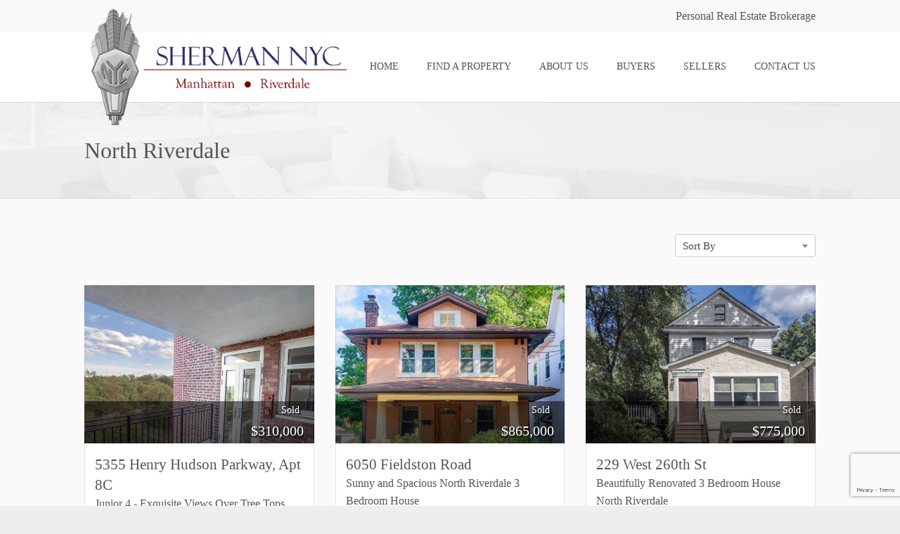

--- FILE ---
content_type: text/html; charset=UTF-8
request_url: https://www.shermannyc.com/property-location/north-riverdale/
body_size: 24060
content:
<!DOCTYPE html>
<html lang="en-US" xmlns:og="http://opengraphprotocol.org/schema/" xmlns:fb="http://www.facebook.com/2008/fbml" xmlns:og="http://opengraphprotocol.org/schema/" xmlns:fb="http://www.facebook.com/2008/fbml" dir="ltr">
<head>
<meta charset="UTF-8" />
<meta name="viewport" content="width=device-width,initial-scale=1">

<title>North Riverdale | Location | </title>
<link rel="profile" href="http://gmpg.org/xfn/11" />
<link rel="pingback" href="https://www.shermannyc.com/xmlrpc.php" />

<link rel="icon" type="image/png" href="https://www.shermannyc.com/wp-content/uploads/2015/08/favicon.png" />  <script type="text/javascript">
  var ajaxurl = 'https://www.shermannyc.com/wp-admin/admin-ajax.php';
  </script>
<title>North Riverdale &#8211; Sherman NYC &#8211; Manhattan &amp; Riverdale</title>
<script>var nonce = '394d56c757';
            var ajaxurl = 'https://www.shermannyc.com/wp-admin/admin-ajax.php';</script><meta name='robots' content='max-image-preview:large' />
<link rel='dns-prefetch' href='//www.shermannyc.com' />
<link rel='dns-prefetch' href='//maps.googleapis.com' />
<link rel='dns-prefetch' href='//fonts.googleapis.com' />
<link rel="alternate" type="application/rss+xml" title="Sherman NYC - Manhattan &amp; Riverdale &raquo; Feed" href="https://www.shermannyc.com/feed/" />
<link rel="alternate" type="application/rss+xml" title="Sherman NYC - Manhattan &amp; Riverdale &raquo; Comments Feed" href="https://www.shermannyc.com/comments/feed/" />
<link rel="alternate" type="application/rss+xml" title="Sherman NYC - Manhattan &amp; Riverdale &raquo; North Riverdale Location Feed" href="https://www.shermannyc.com/property-location/north-riverdale/feed/" />
<style id='wp-img-auto-sizes-contain-inline-css' type='text/css'>
img:is([sizes=auto i],[sizes^="auto," i]){contain-intrinsic-size:3000px 1500px}
/*# sourceURL=wp-img-auto-sizes-contain-inline-css */
</style>
<style id='wp-emoji-styles-inline-css' type='text/css'>

	img.wp-smiley, img.emoji {
		display: inline !important;
		border: none !important;
		box-shadow: none !important;
		height: 1em !important;
		width: 1em !important;
		margin: 0 0.07em !important;
		vertical-align: -0.1em !important;
		background: none !important;
		padding: 0 !important;
	}
/*# sourceURL=wp-emoji-styles-inline-css */
</style>
<style id='wp-block-library-inline-css' type='text/css'>
:root{--wp-block-synced-color:#7a00df;--wp-block-synced-color--rgb:122,0,223;--wp-bound-block-color:var(--wp-block-synced-color);--wp-editor-canvas-background:#ddd;--wp-admin-theme-color:#007cba;--wp-admin-theme-color--rgb:0,124,186;--wp-admin-theme-color-darker-10:#006ba1;--wp-admin-theme-color-darker-10--rgb:0,107,160.5;--wp-admin-theme-color-darker-20:#005a87;--wp-admin-theme-color-darker-20--rgb:0,90,135;--wp-admin-border-width-focus:2px}@media (min-resolution:192dpi){:root{--wp-admin-border-width-focus:1.5px}}.wp-element-button{cursor:pointer}:root .has-very-light-gray-background-color{background-color:#eee}:root .has-very-dark-gray-background-color{background-color:#313131}:root .has-very-light-gray-color{color:#eee}:root .has-very-dark-gray-color{color:#313131}:root .has-vivid-green-cyan-to-vivid-cyan-blue-gradient-background{background:linear-gradient(135deg,#00d084,#0693e3)}:root .has-purple-crush-gradient-background{background:linear-gradient(135deg,#34e2e4,#4721fb 50%,#ab1dfe)}:root .has-hazy-dawn-gradient-background{background:linear-gradient(135deg,#faaca8,#dad0ec)}:root .has-subdued-olive-gradient-background{background:linear-gradient(135deg,#fafae1,#67a671)}:root .has-atomic-cream-gradient-background{background:linear-gradient(135deg,#fdd79a,#004a59)}:root .has-nightshade-gradient-background{background:linear-gradient(135deg,#330968,#31cdcf)}:root .has-midnight-gradient-background{background:linear-gradient(135deg,#020381,#2874fc)}:root{--wp--preset--font-size--normal:16px;--wp--preset--font-size--huge:42px}.has-regular-font-size{font-size:1em}.has-larger-font-size{font-size:2.625em}.has-normal-font-size{font-size:var(--wp--preset--font-size--normal)}.has-huge-font-size{font-size:var(--wp--preset--font-size--huge)}.has-text-align-center{text-align:center}.has-text-align-left{text-align:left}.has-text-align-right{text-align:right}.has-fit-text{white-space:nowrap!important}#end-resizable-editor-section{display:none}.aligncenter{clear:both}.items-justified-left{justify-content:flex-start}.items-justified-center{justify-content:center}.items-justified-right{justify-content:flex-end}.items-justified-space-between{justify-content:space-between}.screen-reader-text{border:0;clip-path:inset(50%);height:1px;margin:-1px;overflow:hidden;padding:0;position:absolute;width:1px;word-wrap:normal!important}.screen-reader-text:focus{background-color:#ddd;clip-path:none;color:#444;display:block;font-size:1em;height:auto;left:5px;line-height:normal;padding:15px 23px 14px;text-decoration:none;top:5px;width:auto;z-index:100000}html :where(.has-border-color){border-style:solid}html :where([style*=border-top-color]){border-top-style:solid}html :where([style*=border-right-color]){border-right-style:solid}html :where([style*=border-bottom-color]){border-bottom-style:solid}html :where([style*=border-left-color]){border-left-style:solid}html :where([style*=border-width]){border-style:solid}html :where([style*=border-top-width]){border-top-style:solid}html :where([style*=border-right-width]){border-right-style:solid}html :where([style*=border-bottom-width]){border-bottom-style:solid}html :where([style*=border-left-width]){border-left-style:solid}html :where(img[class*=wp-image-]){height:auto;max-width:100%}:where(figure){margin:0 0 1em}html :where(.is-position-sticky){--wp-admin--admin-bar--position-offset:var(--wp-admin--admin-bar--height,0px)}@media screen and (max-width:600px){html :where(.is-position-sticky){--wp-admin--admin-bar--position-offset:0px}}

/*# sourceURL=wp-block-library-inline-css */
</style><style id='global-styles-inline-css' type='text/css'>
:root{--wp--preset--aspect-ratio--square: 1;--wp--preset--aspect-ratio--4-3: 4/3;--wp--preset--aspect-ratio--3-4: 3/4;--wp--preset--aspect-ratio--3-2: 3/2;--wp--preset--aspect-ratio--2-3: 2/3;--wp--preset--aspect-ratio--16-9: 16/9;--wp--preset--aspect-ratio--9-16: 9/16;--wp--preset--color--black: #000000;--wp--preset--color--cyan-bluish-gray: #abb8c3;--wp--preset--color--white: #ffffff;--wp--preset--color--pale-pink: #f78da7;--wp--preset--color--vivid-red: #cf2e2e;--wp--preset--color--luminous-vivid-orange: #ff6900;--wp--preset--color--luminous-vivid-amber: #fcb900;--wp--preset--color--light-green-cyan: #7bdcb5;--wp--preset--color--vivid-green-cyan: #00d084;--wp--preset--color--pale-cyan-blue: #8ed1fc;--wp--preset--color--vivid-cyan-blue: #0693e3;--wp--preset--color--vivid-purple: #9b51e0;--wp--preset--gradient--vivid-cyan-blue-to-vivid-purple: linear-gradient(135deg,rgb(6,147,227) 0%,rgb(155,81,224) 100%);--wp--preset--gradient--light-green-cyan-to-vivid-green-cyan: linear-gradient(135deg,rgb(122,220,180) 0%,rgb(0,208,130) 100%);--wp--preset--gradient--luminous-vivid-amber-to-luminous-vivid-orange: linear-gradient(135deg,rgb(252,185,0) 0%,rgb(255,105,0) 100%);--wp--preset--gradient--luminous-vivid-orange-to-vivid-red: linear-gradient(135deg,rgb(255,105,0) 0%,rgb(207,46,46) 100%);--wp--preset--gradient--very-light-gray-to-cyan-bluish-gray: linear-gradient(135deg,rgb(238,238,238) 0%,rgb(169,184,195) 100%);--wp--preset--gradient--cool-to-warm-spectrum: linear-gradient(135deg,rgb(74,234,220) 0%,rgb(151,120,209) 20%,rgb(207,42,186) 40%,rgb(238,44,130) 60%,rgb(251,105,98) 80%,rgb(254,248,76) 100%);--wp--preset--gradient--blush-light-purple: linear-gradient(135deg,rgb(255,206,236) 0%,rgb(152,150,240) 100%);--wp--preset--gradient--blush-bordeaux: linear-gradient(135deg,rgb(254,205,165) 0%,rgb(254,45,45) 50%,rgb(107,0,62) 100%);--wp--preset--gradient--luminous-dusk: linear-gradient(135deg,rgb(255,203,112) 0%,rgb(199,81,192) 50%,rgb(65,88,208) 100%);--wp--preset--gradient--pale-ocean: linear-gradient(135deg,rgb(255,245,203) 0%,rgb(182,227,212) 50%,rgb(51,167,181) 100%);--wp--preset--gradient--electric-grass: linear-gradient(135deg,rgb(202,248,128) 0%,rgb(113,206,126) 100%);--wp--preset--gradient--midnight: linear-gradient(135deg,rgb(2,3,129) 0%,rgb(40,116,252) 100%);--wp--preset--font-size--small: 13px;--wp--preset--font-size--medium: 20px;--wp--preset--font-size--large: 36px;--wp--preset--font-size--x-large: 42px;--wp--preset--spacing--20: 0.44rem;--wp--preset--spacing--30: 0.67rem;--wp--preset--spacing--40: 1rem;--wp--preset--spacing--50: 1.5rem;--wp--preset--spacing--60: 2.25rem;--wp--preset--spacing--70: 3.38rem;--wp--preset--spacing--80: 5.06rem;--wp--preset--shadow--natural: 6px 6px 9px rgba(0, 0, 0, 0.2);--wp--preset--shadow--deep: 12px 12px 50px rgba(0, 0, 0, 0.4);--wp--preset--shadow--sharp: 6px 6px 0px rgba(0, 0, 0, 0.2);--wp--preset--shadow--outlined: 6px 6px 0px -3px rgb(255, 255, 255), 6px 6px rgb(0, 0, 0);--wp--preset--shadow--crisp: 6px 6px 0px rgb(0, 0, 0);}:where(.is-layout-flex){gap: 0.5em;}:where(.is-layout-grid){gap: 0.5em;}body .is-layout-flex{display: flex;}.is-layout-flex{flex-wrap: wrap;align-items: center;}.is-layout-flex > :is(*, div){margin: 0;}body .is-layout-grid{display: grid;}.is-layout-grid > :is(*, div){margin: 0;}:where(.wp-block-columns.is-layout-flex){gap: 2em;}:where(.wp-block-columns.is-layout-grid){gap: 2em;}:where(.wp-block-post-template.is-layout-flex){gap: 1.25em;}:where(.wp-block-post-template.is-layout-grid){gap: 1.25em;}.has-black-color{color: var(--wp--preset--color--black) !important;}.has-cyan-bluish-gray-color{color: var(--wp--preset--color--cyan-bluish-gray) !important;}.has-white-color{color: var(--wp--preset--color--white) !important;}.has-pale-pink-color{color: var(--wp--preset--color--pale-pink) !important;}.has-vivid-red-color{color: var(--wp--preset--color--vivid-red) !important;}.has-luminous-vivid-orange-color{color: var(--wp--preset--color--luminous-vivid-orange) !important;}.has-luminous-vivid-amber-color{color: var(--wp--preset--color--luminous-vivid-amber) !important;}.has-light-green-cyan-color{color: var(--wp--preset--color--light-green-cyan) !important;}.has-vivid-green-cyan-color{color: var(--wp--preset--color--vivid-green-cyan) !important;}.has-pale-cyan-blue-color{color: var(--wp--preset--color--pale-cyan-blue) !important;}.has-vivid-cyan-blue-color{color: var(--wp--preset--color--vivid-cyan-blue) !important;}.has-vivid-purple-color{color: var(--wp--preset--color--vivid-purple) !important;}.has-black-background-color{background-color: var(--wp--preset--color--black) !important;}.has-cyan-bluish-gray-background-color{background-color: var(--wp--preset--color--cyan-bluish-gray) !important;}.has-white-background-color{background-color: var(--wp--preset--color--white) !important;}.has-pale-pink-background-color{background-color: var(--wp--preset--color--pale-pink) !important;}.has-vivid-red-background-color{background-color: var(--wp--preset--color--vivid-red) !important;}.has-luminous-vivid-orange-background-color{background-color: var(--wp--preset--color--luminous-vivid-orange) !important;}.has-luminous-vivid-amber-background-color{background-color: var(--wp--preset--color--luminous-vivid-amber) !important;}.has-light-green-cyan-background-color{background-color: var(--wp--preset--color--light-green-cyan) !important;}.has-vivid-green-cyan-background-color{background-color: var(--wp--preset--color--vivid-green-cyan) !important;}.has-pale-cyan-blue-background-color{background-color: var(--wp--preset--color--pale-cyan-blue) !important;}.has-vivid-cyan-blue-background-color{background-color: var(--wp--preset--color--vivid-cyan-blue) !important;}.has-vivid-purple-background-color{background-color: var(--wp--preset--color--vivid-purple) !important;}.has-black-border-color{border-color: var(--wp--preset--color--black) !important;}.has-cyan-bluish-gray-border-color{border-color: var(--wp--preset--color--cyan-bluish-gray) !important;}.has-white-border-color{border-color: var(--wp--preset--color--white) !important;}.has-pale-pink-border-color{border-color: var(--wp--preset--color--pale-pink) !important;}.has-vivid-red-border-color{border-color: var(--wp--preset--color--vivid-red) !important;}.has-luminous-vivid-orange-border-color{border-color: var(--wp--preset--color--luminous-vivid-orange) !important;}.has-luminous-vivid-amber-border-color{border-color: var(--wp--preset--color--luminous-vivid-amber) !important;}.has-light-green-cyan-border-color{border-color: var(--wp--preset--color--light-green-cyan) !important;}.has-vivid-green-cyan-border-color{border-color: var(--wp--preset--color--vivid-green-cyan) !important;}.has-pale-cyan-blue-border-color{border-color: var(--wp--preset--color--pale-cyan-blue) !important;}.has-vivid-cyan-blue-border-color{border-color: var(--wp--preset--color--vivid-cyan-blue) !important;}.has-vivid-purple-border-color{border-color: var(--wp--preset--color--vivid-purple) !important;}.has-vivid-cyan-blue-to-vivid-purple-gradient-background{background: var(--wp--preset--gradient--vivid-cyan-blue-to-vivid-purple) !important;}.has-light-green-cyan-to-vivid-green-cyan-gradient-background{background: var(--wp--preset--gradient--light-green-cyan-to-vivid-green-cyan) !important;}.has-luminous-vivid-amber-to-luminous-vivid-orange-gradient-background{background: var(--wp--preset--gradient--luminous-vivid-amber-to-luminous-vivid-orange) !important;}.has-luminous-vivid-orange-to-vivid-red-gradient-background{background: var(--wp--preset--gradient--luminous-vivid-orange-to-vivid-red) !important;}.has-very-light-gray-to-cyan-bluish-gray-gradient-background{background: var(--wp--preset--gradient--very-light-gray-to-cyan-bluish-gray) !important;}.has-cool-to-warm-spectrum-gradient-background{background: var(--wp--preset--gradient--cool-to-warm-spectrum) !important;}.has-blush-light-purple-gradient-background{background: var(--wp--preset--gradient--blush-light-purple) !important;}.has-blush-bordeaux-gradient-background{background: var(--wp--preset--gradient--blush-bordeaux) !important;}.has-luminous-dusk-gradient-background{background: var(--wp--preset--gradient--luminous-dusk) !important;}.has-pale-ocean-gradient-background{background: var(--wp--preset--gradient--pale-ocean) !important;}.has-electric-grass-gradient-background{background: var(--wp--preset--gradient--electric-grass) !important;}.has-midnight-gradient-background{background: var(--wp--preset--gradient--midnight) !important;}.has-small-font-size{font-size: var(--wp--preset--font-size--small) !important;}.has-medium-font-size{font-size: var(--wp--preset--font-size--medium) !important;}.has-large-font-size{font-size: var(--wp--preset--font-size--large) !important;}.has-x-large-font-size{font-size: var(--wp--preset--font-size--x-large) !important;}
/*# sourceURL=global-styles-inline-css */
</style>

<style id='classic-theme-styles-inline-css' type='text/css'>
/*! This file is auto-generated */
.wp-block-button__link{color:#fff;background-color:#32373c;border-radius:9999px;box-shadow:none;text-decoration:none;padding:calc(.667em + 2px) calc(1.333em + 2px);font-size:1.125em}.wp-block-file__button{background:#32373c;color:#fff;text-decoration:none}
/*# sourceURL=/wp-includes/css/classic-themes.min.css */
</style>
<link rel='stylesheet' id='paml-styles-css' href='https://www.shermannyc.com/wp-content/plugins/realplus-listings-idx/includes/pa-modal-login/assets/css/modal-login.css?ver=1.2.3' type='text/css' media='screen' />
<link rel='stylesheet' id='rp-foundation-css' href='https://www.shermannyc.com/wp-content/plugins/realplus-listings-idx/public/css/foundation.css?ver=1.0.0' type='text/css' media='all' />
<link rel='stylesheet' id='rp-fonticon-css' href='https://www.shermannyc.com/wp-content/plugins/realplus-listings-idx/public/font/flaticon.css?ver=1.0.0' type='text/css' media='all' />
<link rel='stylesheet' id='RealPlus_Listings-css' href='https://www.shermannyc.com/wp-content/plugins/realplus-listings-idx/public/css/realplus-listings-public.css?cb=1769289842&#038;ver=1.0.0' type='text/css' media='all' />
<link rel='stylesheet' id='rp-font-awesome-css' href='https://www.shermannyc.com/wp-content/plugins/realplus-listings-idx/public/css/font-awesome.min.css?ver=1.0.0' type='text/css' media='all' />
<link rel='stylesheet' id='lidd_mc-css' href='https://www.shermannyc.com/wp-content/plugins/responsive-mortgage-calculator/css/style.css?ver=2.6.0' type='text/css' media='screen' />
<link rel='stylesheet' id='lt-icon-css' href='https://www.shermannyc.com/wp-content/themes/hometown-theme/font/flaticon.css?ver=2.9.0' type='text/css' media='all' />
<link rel='stylesheet' id='lt-foundation-css' href='https://www.shermannyc.com/wp-content/themes/hometown-theme/css/foundation.css?ver=2.9.0' type='text/css' media='all' />
<link rel='stylesheet' id='lt-screen-css' href='https://www.shermannyc.com/wp-content/themes/hometown-theme/css/screen.css?ver=2.9.0' type='text/css' media='all' />
<link rel='stylesheet' id='lt-child-css' href='https://www.shermannyc.com/wp-content/themes/hometown-theme/style.css?ver=2.9.0' type='text/css' media='all' />
<link rel='stylesheet' id='lt-google-webfont-css' href='//fonts.googleapis.com/css?family=Raleway%3A400%2C300&#038;ver=2.9.0' type='text/css' media='all' />
<link rel='stylesheet' id='fancybox-css' href='https://www.shermannyc.com/wp-content/plugins/easy-fancybox/fancybox/1.5.4/jquery.fancybox.min.css?ver=6.9' type='text/css' media='screen' />
<script type="text/javascript" src="https://www.shermannyc.com/wp-includes/js/jquery/jquery.min.js?ver=3.7.1" id="jquery-core-js"></script>
<script type="text/javascript" src="https://www.shermannyc.com/wp-includes/js/jquery/jquery-migrate.min.js?ver=3.4.1" id="jquery-migrate-js"></script>
<script></script><link rel="https://api.w.org/" href="https://www.shermannyc.com/wp-json/" /><link rel="EditURI" type="application/rsd+xml" title="RSD" href="https://www.shermannyc.com/xmlrpc.php?rsd" />
<meta name="generator" content="WordPress 6.9" />
<style text="text/css" id="modal-login-style-css"></style>
<!-- Theme Dynamic CSS -->
<style type="text/css">

	/* Font */
	body { font-family: Tahoma,Geneva,Kalimati,sans-serif; font-size: 16px; line-height: 1.6em; }
	h1 { font-size: 32px; line-height: 1.5em; }
	h2 { font-size: 28px; line-height: 1.5em; }
	h3 { font-size: 24px; line-height: 1.5em; }
	h4 { font-size: 22px; line-height: 1.5em; }
	h5 { font-size: 20px; line-height: 1.5em; }
	h6 { font-size: 18px; line-height: 1.5em; }
	.primary-nav { font-size: 14px; }

	/* BG Color */
	.primary-nav > ul > li.bubble a, .lt-button.primary, input.primary[type='submit'], input.primary[type='button'], .rangeSlider .noUi-connect, .map-wrap .marker .dot, .map-wrap .marker:after, .map-wrap .cluster:before, .map-wrap .cluster:after, .card .status:before, .hero .status:before, .property-hero .status:before, #nprogress .bar, .button:hover, input[type='submit']:hover, input[type='button']:hover, .lt-button:hover, .tooltip, .map-outer-wrap .overlay-link, .select2-container--default .select2-results__option--highlighted[aria-selected], .hero .badge .status:before  { background-color: #770505; }
	

	/* Color */
	a, .header-wrap .header-top .nav-language.type-text li.active a, .primary-nav li.current-menu-item > a, .primary-nav li.current-menu-ancestor > a, .login-form .tab-list li a, .box-icon .feature-icon { color: #770505; }

	/* Border */
	.primary-nav > ul > li > ul.sub-menu, #nprogress .spinner-icon, .lt-button.primary, input.primary[type='submit'], input.primary[type='button'], .button:hover, input[type='submit']:hover, input[type='button']:hover, .lt-button:hover { border-color: #770505; }

	.tooltip:after { border-top-color: #770505; }

	/* Shadow */
	#nprogress .peg { box-shadow: 0 0 10px #770505, 0 0 5px #770505; }


	/* Background */
	body { 
		background-color: #eeeeee;
		background-image: url(  );
					background-repeat: repeat;
			}
	.header-bg {
		background-color: #ffffff;
							background-size: contain;
			background-repeat: no-repeat;
			}
	.footer-main {
		background-color: #fafafa;
		background-image: url( https://www.shermannyc.com/wp-content/uploads/2014/12/bg-crossword.png );
					background-repeat: repeat;
			}
</style>
<!-- End Theme Dynamic CSS -->






<!-- Theme Open External Link in new Tab -->
<script type="text/javascript">
jQuery(document).ready(function($) {
	$('a').filter(function() {
	   return this.hostname && this.hostname !== location.hostname;
	}).attr("target","_blank");
});
</script>
<!-- End Theme Open External Link in new Tab -->
<meta property="og:image" content="https://www.shermannyc.com/wp-content/uploads/2023/04/a-patio.jpg" /><style type="text/css">.recentcomments a{display:inline !important;padding:0 !important;margin:0 !important;}</style><meta name="generator" content="Powered by WPBakery Page Builder - drag and drop page builder for WordPress."/>
<noscript><style> .wpb_animate_when_almost_visible { opacity: 1; }</style></noscript>	<link rel="stylesheet" href="https://www.shermannyc.com/wp-content/plugins/responsive-mortgage-calculator/css/style.css?ver=2.0.0' type='text/css' media='screen' /">
</head>

<body class="archive tax-location term-north-riverdale term-250 wp-embed-responsive wp-theme-hometown-theme ltr full-width element-crisp wpb-js-composer js-comp-ver-8.7.2 vc_responsive" id="body">



<div class="layout-wrap full-width"><div class="layout-inner">
<header class="header-wrap sticky-on element-dark logo-left" >

<div class="header-top">
<div class="row">
	<div class="large-6 medium-12 columns left">

	</div>
	<div class="large-6 medium-12 columns right">
		        Personal Real Estate Brokerage
        		
		
			
	</div>
</div>
</div>

<div class="header-main" style="height: 100px;">
<div class="row">
<div class="columns">
	
			<div class="branding" style="height: 100px;">
			<a href="https://www.shermannyc.com">
		<span class="helper"></span>
		<img src="https://www.shermannyc.com/wp-content/uploads/2015/08/Sherman-NYC-logoNew.png" alt="Sherman NYC - Manhattan &amp; Riverdale" width="456" height="200"  /></a>
		<div class="menu-toggle"><i class="menu flaticon-list26"></i><i class="close flaticon-cross37"></i></div>
	</div>

		<nav class="primary-nav" style="line-height: 100px;">
	<ul id="menu-primary" class="menu"><li id="menu-item-2249" class="menu-item menu-item-type-post_type menu-item-object-page menu-item-home menu-item-2249  "><a href="https://www.shermannyc.com/">HOME</a></li>
<li id="menu-item-2747" class="menu-item menu-item-type-post_type menu-item-object-page menu-item-has-children menu-item-2747  "><a href="https://www.shermannyc.com/all-listings/">FIND A PROPERTY</a>
<ul class="sub-menu">
	<li id="menu-item-2745" class="menu-item menu-item-type-post_type menu-item-object-page menu-item-2745  "><a href="https://www.shermannyc.com/city-sections/">CITY SECTION MAP</a></li>
	<li id="menu-item-2746" class="menu-item menu-item-type-post_type menu-item-object-page menu-item-2746  "><a href="https://www.shermannyc.com/neighborhoods/">NEIGHBORHOOD MAP</a></li>
	<li id="menu-item-2744" class="menu-item menu-item-type-post_type menu-item-object-page menu-item-2744  "><a href="https://www.shermannyc.com/open-houses/">FEATURED OPEN HOUSES</a></li>
</ul>
</li>
<li id="menu-item-2256" class="menu-item menu-item-type-post_type menu-item-object-page menu-item-has-children menu-item-2256  "><a href="https://www.shermannyc.com/about-us/">ABOUT US</a>
<ul class="sub-menu">
	<li id="menu-item-2314" class="menu-item menu-item-type-custom menu-item-object-custom menu-item-2314  "><a href="/agent">AGENTS</a></li>
</ul>
</li>
<li id="menu-item-2323" class="menu-item menu-item-type-post_type menu-item-object-page menu-item-2323  "><a href="https://www.shermannyc.com/buyers/">BUYERS</a></li>
<li id="menu-item-2322" class="menu-item menu-item-type-post_type menu-item-object-page menu-item-2322  "><a href="https://www.shermannyc.com/sellers/">SELLERS</a></li>
<li id="menu-item-2259" class="menu-item menu-item-type-post_type menu-item-object-page menu-item-2259  "><a href="https://www.shermannyc.com/contact-us/">CONTACT US</a></li>
</ul>	</nav>
	
</div>
</div>
</div>
<div class="header-bg"></div>
</header>



<div class="section-title  element-dark" style="background-color:#f5f5f5; background-image: url(https://www.shermannyc.com/wp-content/uploads/2014/12/title-bg.jpg); background-size:cover;">
    <div class="row">
        <div class="columns">

            
            
            <h1 class="page-title">North Riverdale</h1>
                                </div>
        <!-- div class="list-info">
            <ul class="meta-box-list">
                                                                                                                                                                            </ul>
        </div -->
    </div>
</div><div class="hero-wrap">

    
    
    
    
    
</div>
<div class="main-content">
<div class="section">
<div class="row">

	<div class="large-12 columns">
		<form class="property-view-form" method="get">
<ul class="view-option-list clearfix">
	<li style="width: 200px;">
		<select class="select2" name="sort" data-minimum-results-for-search="Infinity">
			<option value="">Sort By</option>
			<option value="https://www.shermannyc.com/property-location/north-riverdale/?sort=price-asc" >Price Low to High</option>
			<option value="https://www.shermannyc.com/property-location/north-riverdale/?sort=price-desc" >Price High to Low</option>
			<option value="https://www.shermannyc.com/property-location/north-riverdale/?sort=date-desc" >Date New to Old</option>
			<option value="https://www.shermannyc.com/property-location/north-riverdale/?sort=date-asc" >Date Old to New</option>
			<option value="https://www.shermannyc.com/property-location/north-riverdale/?sort=name-asc" >Name Ascending</option>
			<option value="https://www.shermannyc.com/property-location/north-riverdale/?sort=name-desc" >Name Descending</option>
		</select>
	</li>
</ul>
</form>
		<ul class="large-block-grid-3 medium-block-grid-2">
					<li>    <div class="card">
        <div class="img-wrap" >
            <a href="https://www.shermannyc.com/property/junior-4-views-over-trees/"><img width="580" height="580" src="https://www.shermannyc.com/wp-content/uploads/2023/04/a-patio-580x580.jpg" class="attachment-card size-card wp-post-image" alt="Patio" decoding="async" fetchpriority="high" srcset="https://www.shermannyc.com/wp-content/uploads/2023/04/a-patio-580x580.jpg 580w, https://www.shermannyc.com/wp-content/uploads/2023/04/a-patio-150x150.jpg 150w, https://www.shermannyc.com/wp-content/uploads/2023/04/a-patio-30x30.jpg 30w, https://www.shermannyc.com/wp-content/uploads/2023/04/a-patio-266x266.jpg 266w" sizes="(max-width: 580px) 100vw, 580px" /></a>
            <div class="badge">
                <div class="status">
                    <ul class="meta-list">
                        <li><a href="https://www.shermannyc.com/property-status/sold/" rel="tag">Sold</a></li>                    </ul>
                </div>
                <div class="price">$<span>310,000</span></div>            </div>
                    </div>
        <div class="content-wrap">
            <div class="title"><a href="https://www.shermannyc.com/property/junior-4-views-over-trees/">5355 Henry Hudson Parkway, Apt 8C</a></div>
            <div class="sub-title">
                Junior 4 - Exquisite Views Over Tree Tops             </div>
            <ul class="meta-list">
                <li><a href="https://www.shermannyc.com/property-location/north-riverdale/" rel="tag">North Riverdale</a></li>            </ul>
                        <ul class="meta-box-list">
                                <li class="right">
                    <i class="lt-icon flaticon-person1 big"></i> 1                     <i class="lt-icon flaticon-shower5"></i> 1                                     </li>
            </ul>
                            </div>
    </div>
</li>
					<li>    <div class="card">
        <div class="img-wrap" >
            <a href="https://www.shermannyc.com/property/6050-fieldston-road/"><img width="580" height="580" src="https://www.shermannyc.com/wp-content/uploads/2020/10/a-front-580x580.jpg" class="attachment-card size-card wp-post-image" alt="Front" decoding="async" srcset="https://www.shermannyc.com/wp-content/uploads/2020/10/a-front-580x580.jpg 580w, https://www.shermannyc.com/wp-content/uploads/2020/10/a-front-150x150.jpg 150w, https://www.shermannyc.com/wp-content/uploads/2020/10/a-front-30x30.jpg 30w, https://www.shermannyc.com/wp-content/uploads/2020/10/a-front-266x266.jpg 266w" sizes="(max-width: 580px) 100vw, 580px" /></a>
            <div class="badge">
                <div class="status">
                    <ul class="meta-list">
                        <li><a href="https://www.shermannyc.com/property-status/sold/" rel="tag">Sold</a></li>                    </ul>
                </div>
                <div class="price">$<span>865,000</span></div>            </div>
                    </div>
        <div class="content-wrap">
            <div class="title"><a href="https://www.shermannyc.com/property/6050-fieldston-road/">6050 Fieldston Road</a></div>
            <div class="sub-title">
                Sunny and Spacious North Riverdale 3 Bedroom House            </div>
            <ul class="meta-list">
                <li><a href="https://www.shermannyc.com/property-location/north-riverdale/" rel="tag">North Riverdale</a></li>            </ul>
                        <ul class="meta-box-list">
                                <li class="right">
                    <i class="lt-icon flaticon-person1 big"></i> 3                     <i class="lt-icon flaticon-shower5"></i> 1.5                     <i class="lt-icon flaticon-car95"></i>
                        1                </li>
            </ul>
                            </div>
    </div>
</li>
					<li>    <div class="card">
        <div class="img-wrap" >
            <a href="https://www.shermannyc.com/property/229-west-260th-st/"><img width="580" height="580" src="https://www.shermannyc.com/wp-content/uploads/2019/10/c-front2-580x580.jpg" class="attachment-card size-card wp-post-image" alt="" decoding="async" srcset="https://www.shermannyc.com/wp-content/uploads/2019/10/c-front2-580x580.jpg 580w, https://www.shermannyc.com/wp-content/uploads/2019/10/c-front2-150x150.jpg 150w, https://www.shermannyc.com/wp-content/uploads/2019/10/c-front2-30x30.jpg 30w, https://www.shermannyc.com/wp-content/uploads/2019/10/c-front2-266x266.jpg 266w" sizes="(max-width: 580px) 100vw, 580px" /></a>
            <div class="badge">
                <div class="status">
                    <ul class="meta-list">
                        <li><a href="https://www.shermannyc.com/property-status/sold/" rel="tag">Sold</a></li>                    </ul>
                </div>
                <div class="price">$<span>775,000</span></div>            </div>
                    </div>
        <div class="content-wrap">
            <div class="title"><a href="https://www.shermannyc.com/property/229-west-260th-st/">229 West 260th St</a></div>
            <div class="sub-title">
                Beautifully Renovated 3 Bedroom House North Riverdale            </div>
            <ul class="meta-list">
                <li><a href="https://www.shermannyc.com/property-location/north-riverdale/" rel="tag">North Riverdale</a></li>            </ul>
                        <ul class="meta-box-list">
                                <li class="right">
                    <i class="lt-icon flaticon-person1 big"></i> 3                     <i class="lt-icon flaticon-shower5"></i> 1.5                     <i class="lt-icon flaticon-car95"></i>
                        1                </li>
            </ul>
                            </div>
    </div>
</li>
				</ul>

		<div class="vspace"></div>
				</div>

</div></div>
</div><!-- .main-content -->

<footer class="footer-main element-dark">

<div class="footer-top">
<div class="row">
    <div class="large-12 medium-12 columns"><div id="text-4" class="widget widget_text">			<div class="textwidget"><p>All information furnished herein is from sources deemed reliable. No representation is made by Sherman NYC nor is any to be implied as to the accuracy of any descriptions or information provided. All information is subject to errors, omissions, changes of price, condition, commissions, prior sale or lease, or withdrawal without notice. All dimensions, measurements, square footage, and layouts are approximations. Exact dimensions, measurements, square footage, layouts, structural details, and all other elements pertaining to this property or any data, statistics, or details including but not limited to number of bedrooms, number of rooms, condition of property, closing information and costs, taxes, or elements of property should be obtained by retaining the services of a licensed architect, engineer, and/or attorney. All rights to content, photographs, floor plans and graphics are reserved to Sherman NYC. Sherman NYC supports and complies with all city, state, and federal fair housing laws.</p>
</div>
		</div></div>
</div>	
</div>

<div class="footer-bottom">
	<div class="row">

	
	<div class="copyright-text">
                <strong style="font-size:16px;">Powered by <a href="https://www.realplusonline.com" target="_blank"
                                                              style="color:#1a73e8">RealPlus</a></strong><br>
                <a href="/wp-content/uploads/2020/06/FairHousingNotice.pdf" target="_blank"><strong
                            style="font-size:16px;">Fair Housing Notice</strong></a> | <a
                        href="/standard-operating-procedures/"><strong style="font-size:16px;">Standard Operating
                        Procedures</strong></a><br>
                Copyright &copy; 2025 Sherman NYC            </div>

	</div>
</div>

</footer>

<div class="mobile-menu">
	<nav>
	<ul id="menu-primary-1" class="menu"><li class="menu-item menu-item-type-post_type menu-item-object-page menu-item-home menu-item-2249  "><a href="https://www.shermannyc.com/">HOME</a></li>
<li class="menu-item menu-item-type-post_type menu-item-object-page menu-item-has-children menu-item-2747  "><a href="https://www.shermannyc.com/all-listings/">FIND A PROPERTY</a>
<ul class="sub-menu">
	<li class="menu-item menu-item-type-post_type menu-item-object-page menu-item-2745  "><a href="https://www.shermannyc.com/city-sections/">CITY SECTION MAP</a></li>
	<li class="menu-item menu-item-type-post_type menu-item-object-page menu-item-2746  "><a href="https://www.shermannyc.com/neighborhoods/">NEIGHBORHOOD MAP</a></li>
	<li class="menu-item menu-item-type-post_type menu-item-object-page menu-item-2744  "><a href="https://www.shermannyc.com/open-houses/">FEATURED OPEN HOUSES</a></li>
</ul>
</li>
<li class="menu-item menu-item-type-post_type menu-item-object-page menu-item-has-children menu-item-2256  "><a href="https://www.shermannyc.com/about-us/">ABOUT US</a>
<ul class="sub-menu">
	<li class="menu-item menu-item-type-custom menu-item-object-custom menu-item-2314  "><a href="/agent">AGENTS</a></li>
</ul>
</li>
<li class="menu-item menu-item-type-post_type menu-item-object-page menu-item-2323  "><a href="https://www.shermannyc.com/buyers/">BUYERS</a></li>
<li class="menu-item menu-item-type-post_type menu-item-object-page menu-item-2322  "><a href="https://www.shermannyc.com/sellers/">SELLERS</a></li>
<li class="menu-item menu-item-type-post_type menu-item-object-page menu-item-2259  "><a href="https://www.shermannyc.com/contact-us/">CONTACT US</a></li>
</ul>	</nav>

			
				
		
		
		
		



	</div>

</div></div><!-- .layout-wrap -->

<div class="modal-mask">
	<div class="modal login-modal">
		<div class="login-form">
<div class="row">
	<div class="tab-wrap">
	<div class="pane login-box active">
		<h3>Login</h3>
		<form name="loginform" id="loginform" class="validate-form" action="https://www.shermannyc.com/wp-login.php" method="post">
			<input type="hidden" name="rememberme" value="forever" />
			<p class="login-username">
				<label for="user_login">Username <span>*</span></label>
				<input type="text" name="log" id="user_login" class="input" value="" size="20" data-rule-required="true" data-msg-required="Username is required.">
			</p>
			<p class="login-password">
				<label for="user_pass">Password <span>*</span></label>
				<input type="password" name="pwd" id="user_pass" class="input" value="" size="20" data-rule-required="true" data-msg-required="Password is required.">
			</p>
			<div class="form-response"></div>
			<p class="login-submit">
				<input type="submit" name="wp-submit" id="wp-submit" class="primary" value="Log In">
				<input type="hidden" name="redirect_to" value="https://www.shermannyc.com">
			</p>
		</form>
		<div class="vspace"></div>
	</div>
	<div class="pane register-box">
		<h3>Register</h3>
		<form action="https://www.shermannyc.com/wp-login.php?action=register" id="register-form" class="validate-form" method="post">
             <input type="hidden" name="user-cookie" value="1">
            <p>
                <label for="register-username">Username <span>*</span></label>
                <input id="register-username" name="user_login" type="text" data-rule-required="true" data-msg-required="Username is required.">
            </p>

            <p>
                <label for="register-email">E-mail <span>*</span></label>
                <input id="register-email" name="user_email" type="text" data-rule-required="true" data-msg-required="E-mail is required." data-rule-email="true" data-msg-email="Invalid E-mail address.">
            </p>
            <div class="form-response"></div>
           	<p class="login-submit">
            	<input type="submit" name="user-submit" class="primary" value="Register">
            </p>
        </form>
		<div class="vspace"></div>
	</div>
	<div class="pane forgot-box">
		<h3>Forgot Password</h3>
		<form action="https://www.shermannyc.com/wp-login.php?action=lostpassword" id="forgot-form" method="post" class="validate-form">
			<input type="hidden" name="user-cookie" value="1">
            <p>
                <label for="user-forgot">Username or E-mail <span>*</span></label>
                <input id="user-forgot" name="user_login" type="text" data-rule-required="true" data-msg-required="Username or E-mail is required.">
            </p>
            <div class="form-response"></div>
            <p class="login-submit">
            	<input type="submit" name="user-submit" class="primary" value="Reset Password">
            </p>
        </form>
		<div class="vspace"></div>
	</div>
	<ul class="tab-list">
		<li class="active"><a href="#" data-pane="login-box">Login</a></li>
		<li><a href="#" data-pane="register-box">Register</a></li>
		<li><a href="#" data-pane="forgot-box">Forgot Password</a></li>
	</ul>
	</div>
</div>
</div>		<i class="flaticon-cross37 close-bt"></i>
	</div>
</div>


<script type="speculationrules">
{"prefetch":[{"source":"document","where":{"and":[{"href_matches":"/*"},{"not":{"href_matches":["/wp-*.php","/wp-admin/*","/wp-content/uploads/*","/wp-content/*","/wp-content/plugins/*","/wp-content/themes/hometown-theme/*","/*\\?(.+)"]}},{"not":{"selector_matches":"a[rel~=\"nofollow\"]"}},{"not":{"selector_matches":".no-prefetch, .no-prefetch a"}}]},"eagerness":"conservative"}]}
</script>

		<div id="modal-login" class="ml-modal fade" tabindex="-1" role="dialog" aria-hidden="true">

			
			
			<div class="modal-login-dialog">
				<div class="ml-content">

					<div class="section-container">

												<div id="login" class="modal-login-content">

							<button type="button" class="ml-close" data-dismiss="ml-modal" aria-hidden="true">&times;</button>
							<h2>Login</h2>

							
							<form action="login" method="post" id="form" class="group" name="loginform">

								
								<p class="mluser">
									<label class="field-titles" for="login_user">Username</label>
									<input type="text" name="log" id="login_user" class="input" placeholder="" value="" size="20" />
								</p>

								<p class="mlpsw">
									<label class="field-titles" for="login_pass">Password</label>
									<input type="password" name="pwd" id="login_pass" class="input" placeholder="" value="" size="20" />
								</p>

								
								<p id="forgetmenot">
									<label class="forgetmenot-label" for="rememberme"><input name="rememberme" type="checkbox" placeholder="" id="rememberme" value="forever" /> Remember Me</label>
								</p>

								<p class="submit">

									
									<input type="submit" name="wp-sumbit" id="wp-submit" class="button button-primary button-large" value="Log In" />
									<input type="hidden" name="login" value="true" />
									<input type="hidden" id="security" name="security" value="c4cbc19a58" /><input type="hidden" name="_wp_http_referer" value="/property-location/north-riverdale/" />
								</p><!--[END .submit]-->

								
							</form><!--[END #loginform]-->
						</div><!--[END #login]-->

																			<div id="register" class="modal-login-content" style="display:none;">

								<button type="button" class="ml-close" data-dismiss="ml-modal" aria-hidden="true">&times;</button>
								<h2>Register</h2>

								
								<form action="register" method="post" id="form" class="group" name="loginform">

									
									<p class="mluser">
										<label class="field-titles" for="reg_user">Username</label>
										<input type="text" name="user_login" id="reg_user" class="input" placeholder="" value="" size="20" />
									</p>

									<p class="mlemail">
										<label class="field-titles" for="reg_email">Email</label>
										<input type="text" name="user_email" id="reg_email" class="input" placeholder="" value="" size="20" />
									</p>
																			<p class="mlregpsw">
											<label class="field-titles" for="reg_password">Password</label>
											<input type="password" name="reg_password" id="reg_password" class="input" placeholder=""  />
										</p>
										<p class="mlregpswconf">
											<label class="field-titles" for="reg_cpassword">Confirm Password</label>
											<input type="password" name="reg_cpassword" id="reg_cpassword" class="input" placeholder=""  />
										</p>
										
									<input type="hidden" name="expire_users" value="auto" />
																		<div class="register-terms">
<h2>
    Terms and Conditions of Use
</h2>

<h3>
    1. Terms
</h3>

<p>
    By accessing this web site, you are agreeing to be bound by these
    web site Terms and Conditions of Use, all applicable laws and regulations,
    and agree that you are responsible for compliance with any applicable local
    laws. If you do not agree with any of these terms, you are prohibited from
    using or accessing this site. The materials contained in this web site are
    protected by applicable copyright and trade mark law.
</p>

<p>By submitting a query or otherwise reviewing the information on this website concerning real property listings (the “Data”) you agree to the following: (i) you will not access the Data through automated or high- volume means; and (ii) you will not “scrape,” harvest or otherwise copy the Data except pursuant to your personal non- commercial use of the Data solely to identify real property listings that you may be interested in investigating further.</p>

<h3>
    2. Use License
</h3>

<ol type="a">
    <li>
        Permission is granted to temporarily download one copy of the materials
        (information or software) on Sherman NYC &#8211; Manhattan &amp; Riverdale's web site for personal,
        non-commercial transitory viewing only. This is the grant of a license,
        not a transfer of title, and under this license you may not:

        <ol type="i">
            <li>modify or copy the materials;</li>
            <li>use the materials for any commercial purpose, or for any public display (commercial or non-commercial);</li>
            <li>attempt to decompile or reverse engineer any software contained on Sherman NYC &#8211; Manhattan &amp; Riverdale's web site;</li>
            <li>remove any copyright or other proprietary notations from the materials; or</li>
            <li>transfer the materials to another person or "mirror" the materials on any other server.</li>
        </ol>
    </li>

    <li>
        By registering for an account or accessing listing data on this website, you unequivocally agree that:
        <ol type="i">
            <li>Registrant/visitor acknowledges entering into a lawful consumer- broker relationship with the Participant;</li>
            <li>All information is intended only for the Registrant/visitor’s personal, non-commercial use;</li>
            <li>That the Registrant/visitor has a bona fide interest in the purchase, sale, or lease of real estate of the type being offered through the VOW;</li>
            <li>That the Registrant/visitor will not copy, redistribute, or retransmit any of the information provided except in connection with the Registrant’s consideration of the purchase or sale of an individual property;</li>
            <li>That the Registrant/visitor acknowledges the RLS Brokers’ ownership of and the validity of the copyright in the database.</li>
        </ol>
    </li>
    <li>
        This license shall automatically terminate if you violate any of these restrictions and may be terminated by Sherman NYC &#8211; Manhattan &amp; Riverdale at any time. Upon terminating your viewing of these materials or upon the termination of this license, you must destroy any downloaded materials in your possession whether in electronic or printed format.
    </li>
</ol>

<h3>
    3. Disclaimer
</h3>

<ol type="a">
    <li>
        The materials on Sherman NYC &#8211; Manhattan &amp; Riverdale's web site are provided "as is". Sherman NYC &#8211; Manhattan &amp; Riverdale makes no warranties, expressed or implied, and hereby disclaims and negates all other warranties, including without limitation, implied warranties or conditions of merchantability, fitness for a particular purpose, or non-infringement of intellectual property or other violation of rights. Further, Sherman NYC &#8211; Manhattan &amp; Riverdale does not warrant or make any representations concerning the accuracy, likely results, or reliability of the use of the materials on its Internet web site or otherwise relating to such materials or on any sites linked to this site.
    </li>
    <li>This VOW Terms of Use agreement also expressly authorizes REBNY and/or RLS Brokers (and each of their duly authorized representatives) to access the Participant VOW for the purposes of verifying compliance with the provisions of this Agreement, the Co- Brokerage Agreement, or any other applicable RLS rules or policies.
    </li>
</ol>

<h3>
    4. Limitations
</h3>

<p>
    In no event shall Sherman NYC &#8211; Manhattan &amp; Riverdale or its suppliers be liable for any damages (including, without limitation, damages for loss of data or profit, or due to business interruption,) arising out of the use or inability to use the materials on Sherman NYC &#8211; Manhattan &amp; Riverdale's Internet site, even if Sherman NYC &#8211; Manhattan &amp; Riverdale or a Sherman NYC &#8211; Manhattan &amp; Riverdale authorized representative has been notified orally or in writing of the possibility of such damage. Because some jurisdictions do not allow limitations on implied warranties, or limitations of liability for consequential or incidental damages, these limitations may not apply to you.
</p>

<h3>
    5. Revisions and Errata
</h3>

<p>
    The materials appearing on Sherman NYC &#8211; Manhattan &amp; Riverdale's web site could include technical, typographical, or photographic errors. Sherman NYC &#8211; Manhattan &amp; Riverdale does not warrant that any of the materials on its web site are accurate, complete, or current. Sherman NYC &#8211; Manhattan &amp; Riverdale may make changes to the materials contained on its web site at any time without notice. Sherman NYC &#8211; Manhattan &amp; Riverdale does not, however, make any commitment to update the materials.
</p>

<h3>
    6. Links
</h3>

<p>
    Sherman NYC &#8211; Manhattan &amp; Riverdale has not reviewed all of the sites linked to its Internet web site and is not responsible for the contents of any such linked site. The inclusion of any link does not imply endorsement by Sherman NYC &#8211; Manhattan &amp; Riverdale of the site. Use of any such linked web site is at the user's own risk.
</p>

<h3>
    7. Site Terms of Use Modifications
</h3>

<p>
    Sherman NYC &#8211; Manhattan &amp; Riverdale may revise these terms of use for its web site at any time without notice. By using this web site you are agreeing to be bound by the then current version of these Terms and Conditions of Use.
</p>

<h3>
    8. Governing Law
</h3>

<p>
    Any claim relating to Sherman NYC &#8211; Manhattan &amp; Riverdale's web site shall be governed by the laws of the State of New York without regard to its conflict of law provisions.
</p>


<h2>
    Privacy Policy
</h2>

<p>
    Your privacy is very important to us. Accordingly, we have developed this Policy in order for you to understand how we collect, use, communicate and disclose and make use of personal information. The following outlines our privacy policy.
</p>

<ul>
    <li>
        Before or at the time of collecting personal information, we will identify the purposes for which information is being collected.
    </li>
    <li>
        We will collect and use of personal information solely with the objective of fulfilling those purposes specified by us and for other compatible purposes, unless we obtain the consent of the individual concerned or as required by law.
    </li>
    <li>
        We will only retain personal information as long as necessary for the fulfillment of those purposes.
    </li>
    <li>
        We will collect personal information by lawful and fair means and, where appropriate, with the knowledge or consent of the individual concerned.
    </li>
    <li>
        Personal data should be relevant to the purposes for which it is to be used, and, to the extent necessary for those purposes, should be accurate, complete, and up-to-date.
    </li>
    <li>
        We will protect personal information by reasonable security safeguards against loss or theft, as well as unauthorized access, disclosure, copying, use or modification.
    </li>
    <li>
        We will make readily available to customers information about our policies and practices relating to the management of personal information.
    </li>
</ul>

<p>
    We are committed to conducting our business in accordance with these principles in order to ensure that the confidentiality of personal information is protected and maintained.
</p>

<h2>NEW YORK CUSTOMERS:</h2>
<h3>NEW YORK STATE DISCLOSURE FORM FOR BUYERS AND SELLERS</h3>
<p>THIS IS NOT A CONTRACT</p>
<p>New York state law requires real estate licensees who are acting as agents of buyers or sellers of property to advise the potential buyers or sellers with whom they work of the nature of their agency relationship and the rights and obligations it creates. This disclosure will help you to make informed choices about your relationship with the real estate broker and its sales associates. Throughout the transaction you may receive more than one disclosure form. The law requires each agent assisting in the transaction to present you with this disclosure form. A real estate agent is a person qualified to advise about real estate. If you need legal, tax or other advice, consult with a professional in that field.</p>
<h3>DISCLOSURE REGARDING REAL ESTATE AGENCY RELATIONSHIPS</h3>
<p>SELLER'S AGENT</p>
<p>A seller's agent is an agent who is engaged by a seller to represent the seller's interests. The seller's agent does this by securing a buyer for the seller's home at a price and on terms acceptable to the seller. A seller's agent has, without limitation, the following fiduciary duties to the seller: reasonable care, undivided loyalty, confidentiality, full disclosure, obedience and duty to account. A seller's agent does not represent the interests of the buyer. The obligations of a seller's agent are also subject to any specific provisions set forth in an agreement between the agent and the seller. In dealings with the buyer, a seller's agent should (a) exercise reasonable skill and care in performance of the agent's duties; (b) deal honestly, fairly and in good faith; and (c) disclose all facts known to the agent materially affecting the value or desirability of property, except as otherwise provided by law.</p>
<p>BUYER'S AGENT</p>
<p>A buyer's agent is an agent who is engaged by a buyer to represent the buyer's interests. The buyer's agent does this by negotiating the purchase of a home at a price and on terms acceptable to the buyer. A buyer's agent has, without limitation, the following fiduciary duties to the buyer: reasonable care, undivided loyalty, confidentiality, full disclosure, obedience and duty to account. A buyer's agent does not represent the interests of the seller. The obligations of a buyer's agent are also subject to any specific provisions set forth in an agreement between the agent and the buyer. In dealings with the seller, a buyer's agent should (a) exercise reasonable skill and care in performance of the agent's duties; (b) deal honestly, fairly and in good faith; and (c) disclose all facts known to the agent materially affecting the buyer's ability and/or willingness to perform a contract to acquire seller's property that are not inconsistent with the agent's fiduciary duties to the buyer.</p>
<p>BROKER'S AGENTS</p>
<p>As part of your negotiations with a real estate agent, you may authorize your agent to engage other agents whether you are a buyer or seller. As a general rule, those agents owe fiduciary duties to your agent and to you. You are not vicariously liable for their conduct.</p>
<p>DUAL AGENT</p>
<p>A real estate broker may represent both the buyer and the seller if both the buyer and seller give their informed consent in writing. In such a dual agency situation, the agent will not be able to provide the full range of fiduciary duties to the buyer and seller. The obligations of an agent are also subject to any specific provisions set forth in an agreement between the agent, and the buyer and seller. An agent acting as a dual agent must explain carefully to both the buyer and seller that the agent is acting for the other party as well. The agent should also explain the possible effects of dual representation, including that by consenting to the dual agency relationship the buyer and seller are giving up their right to undivided loyalty. A buyer or seller should carefully consider the possible consequences of a dual agency relationship before agreeing to such representation.</p>
<p>DUAL AGENCY WITH DESIGNATED SALES ASSOCIATES</p>
<p>If the buyer and the seller provide their informed consent in writing, the principals or the real estate broker who represents both parties as a dual agent may designate a sales associate to represent the buyer and another sales associate to represent the seller to negotiate the purchase and sale of real estate. A sales associate works under the supervision of the real estate broker. With the informed consent of the buyer and the seller in writing, the designated sales associate for the buyer will function as the buyer's agent representing the interests of the buyer and the designated sales associate for the seller will function as the seller's agent representing the interests of the seller in the negotiations between the buyer and seller. A designated sales associate cannot provide the full range of fiduciary duties to the buyer or seller. The designated sales associate must explain that like the dual agent under whose supervision they function, they cannot provide undivided loyalty. A buyer or seller should carefully consider the possible consequences of a dual agency relationship with designated sales associates before agreeing to such representation.</p>
<p>This form was provided to me by the company named below:</p>
<p>Licensee or Associate of Licensee: ___________________(signature) of<br>
    Company: ___________________________________________________<br>
    The above-named company, which is licensed as a real estate broker, is (check one)<br>
    [ ] the seller's agent<br>
    [ ] the buyer's agent<br>
    [ ] the broker's agent<br>
    [ ] a dual agent<br>
    [ ] a dual agent with designated sales associates<br>
    If dual agent with designated sales associates is checked:<br>
    __________________________________________________is appointed to represent the buyer; and<br>
    __________________________________________________is appointed to represent the seller in this transaction.<br>
    (I)(We) acknowledge receipt of a copy of this disclosure form:<br>
    Signature of [ ] Buyer(s) and/or [ ] Seller(s):<br>
    ____________________ ____________________<br>
    ____________________ ____________________<br>
    Date:_______________ Date:_______________</p>
<p>b. For landlord-tenant transactions, the following shall be the disclosure form:</p>
<h3>NEW YORK STATE DISCLOSURE FORM FOR LANDLORD AND TENANT</h3>
<p>THIS IS NOT A CONTRACT<br>
    New York state law requires real estate licensees who are acting as agents of landlords and tenants of real property to advise the potential landlords and tenants with whom they work of the nature of their agency relationship and the rights and obligations it creates. This disclosure will help you to make informed choices about your relationship with the real estate broker and its sales associates. Throughout the transaction you may receive more than one disclosure form. The law requires each agent assisting in the transaction to present you with this disclosure form. A real estate agent is a person qualified to advise about real estate. If you need legal, tax or other advice, consult with a professional in that field.</p>
<p>DISCLOSURE REGARDING REAL ESTATE AGENCY RELATIONSHIPS</p>
<p>A landlord's agent is an agent who is engaged by a landlord to represent the landlord's interest. The landlord's agent does this by securing a tenant for the landlord's apartment or house at a rent and on terms acceptable to the landlord. A landlord's agent has, without limitation, the following fiduciary duties to the landlord: reasonable care, undivided loyalty, confidentiality, full disclosure, obedience and duty to account. A landlord's agent does not represent the interests of the tenant. The obligations of a landlord's agent are also subject to any specific provisions set forth in an agreement between the agent and the landlord. In dealings with the tenant, a landlord's agent should (a) exercise reasonable skill and care in performance of the agent's duties; (b) deal honestly, fairly and in good faith; and (c) disclose all facts known to the agent materially affecting the value or desirability of property, except as otherwise provided by law.</p>
<p>TENANT'S AGENT</p>
<p>A tenant's agent is an agent who is engaged by a tenant to represent the tenant's interest. The tenant's agent does this by negotiating the rental or lease of an apartment or house at a rent and on terms acceptable to the tenant. A tenant's agent has, without limitation, the following fiduciary duties to the tenant: reasonable care, undivided loyalty, confidentiality, full disclosure, obedience and duty to account. A tenant's agent does not represent the interest of the landlord. The obligations of a tenant's agent are also subject to any specific provisions set forth in an agreement between the agent and the tenant. In dealings with the landlord, a tenant's agent should (a) exercise reasonable skill and care in performance of the agent's duties; (b) deal honestly, fairly and in good faith; and (c) disclose all facts known to the agent materially affecting the value or desirability of property, except as otherwise provided by law.</p>
<p>BROKER'S AGENTS</p>
<p>As part of your negotiations with a real estate agent, you may authorize your agent to engage other agents whether you are a landlord or tenant. As a general rule, those agents owe fiduciary duties to your agent and to you. You are not vicariously liable for their conduct.</p>
<p>DUAL AGENT</p>
<p>A real estate broker may represent both the tenant and the landlord if both the tenant and landlord give their informed consent in writing. In such a dual agency situation, the agent will not be able to provide the full range of fiduciary duties to the landlord and the tenant. The obligations of an agent are also subject to any specific provisions set forth in an agreement between the agent, and the tenant and landlord. An agent acting as a dual agent must explain carefully to both the landlord and tenant that the agent is acting for the other party as well. The agent should also explain the possible effects of dual representation, including that by consenting to the dual agency relationship the landlord and tenant are giving up their right to undivided loyalty. A landlord and tenant should carefully consider the possible consequences of a dual agency relationship before agreeing to such representation.</p>
<p>DUAL AGENT WITH DESIGNATED SALES ASSOCIATES</p>
<p>If the tenant and the landlord provide their informed consent in writing, the principals or the real estate broker who represents both parties as a dual agent may designate a sales associate to represent the tenant and another sales associate to represent the landlord. A sales associate works under the supervision of the real estate broker. With the informed consent in writing of the tenant and the landlord, the designated sales associate for the tenant will function as the tenant's agent representing the interests of the tenant and the designated sales associate for the landlord will function as the landlord's agent representing the interests of the landlord in the negotiations between the tenant and the landlord. A designated sales associate cannot provide the full range of fiduciary duties to the landlord or tenant. The designated sales associate must explain that like the dual agent under whose supervision they function, they cannot provide undivided loyalty. A landlord or tenant should carefully consider the possible consequences of a dual agency relationship with designated sales associates before agreeing to such representation. This form was provided to me by the company named below:</p>
<p>Licensee or Associate of Licensee: ___________________ (signature) of<br>
    Company: ____________________________________________________________<br>
    The above-named company, which is licensed as a real estate broker, is<br>
    (check one)<br>
    [ ] the landlord's agent<br>
    [ ] the tenant's agent<br>
    [ ] the tenant's agent<br>
    [ ] a dual agent<br>
    [ ] a dual agent with designated sales associates<br>
    If dual agent with designated sales associates is checked:<br>
    ______________________________________________is appointed to represent the tenant; and<br>
    ______________________________________________is appointed to represent the landlord in this transaction.<br>
    (I) (We) acknowledge receipt of a copy of this disclosure form:<br>
    Signature of [ ] Landlord(s) and/or [ ] Tenant(s):<br>
    _______________________________________________________<br>
    _______________________________________________________<br>
    Date: _______________ Date: ________________</p>
<p><a href="https://www.shermannyc.com/wp-content/plugins/realplus-listings-idx/data/1736-a.pdf" target="_blank">PDF: NY State Disclosure Form for Buyer and Seller</a><br>
    <a href="https://www.shermannyc.com/wp-content/plugins/realplus-listings-idx/data/1735-a.pdf" target="_blank">PDF: NY State Disclosure Form for Landlord and Tenant</a></p>
<h2>NEW JERSEY CUSTOMERS:</h2>
<h3>CONSUMER INFORMATION STATEMENT ON NEW JERSEY REAL ESTATE RELATIONSHIPS</h3>
<p>In New Jersey, real estate licensees are required to disclose how they intend to work with buyers and sellers in a real estate transaction. (In rental transactions, the terms &quot;buyers&quot; and &quot;sellers&quot; should be read as &quot;tenants&quot; and &quot;landlords,&quot; respectively.)</p>
<p>1. AS A SELLER'S AGENT OR SUBAGENT, I, AS A LICENSEE, REPRESENT THE SELLER AND ALL MATERIAL INFORMATION SUPPLIED TO ME BY THE BUYER WILL BE TOLD TO THE SELLER.<br>
    2. AS A BUYER'S AGENT, I, AS A LICENSEE, REPRESENT THE BUYER AND ALL MATERIAL INFORMATION SUPPLIED TO ME BY THE SELLER WILL BE TOLD TO THE BUYER.<br>
    3. AS A DISCLOSED DUAL AGENT, I, AS A LICENSEE, REPRESENT BOTH PARTIES. HOWEVER, I MAY NOT, WITHOUT EXPRESS PERMISSION, DISCLOSE THAT THE SELLER WILL ACCEPT A PRICE LESS THAN THE LISTING PRICE OR THAT THE BUYER WILL PAY A PRICE GREATER THAN THE OFFERED PRICE.<br>
    4. AS A TRANSACTION BROKER, I, AS A LICENSEE, DO NOT REPRESENT EITHER THE BUYER OR THE SELLER. ALL INFORMATION I ACQUIRE FROM ONE PARTY MAY BE TOLD TO THE OTHER PARTY.</p>
<p>Before you disclose confidential information to a real estate licensee regarding a real estate transaction, you should understand what type of business relationship you have with that licensee.<br>
    There are four business relationships: (1) seller's agent; (2) buyer's agent; (3) disclosed dual agent; and (4) transaction broker. Each of these relationships imposes certain legal duties and responsibilities on the licensee as well as on the seller or buyer represented. These four relationships are defined in greater detail below. Please read carefully before making your choice.</p>
<p>SELLER'S AGENT</p>
<p>A seller's agent WORKS ONLY FOR THE SELLER and has legal obligations, called fiduciary duties, to the seller. These include reasonable care, undivided loyalty, confidentiality and full disclosure. Seller's agents often work with buyers, but do not represent the buyers. However, in working with buyers a seller's agent must act honestly. In dealing with both parties, a seller's agent may not make any misrepresentation to either party on matters material to the transaction, such as the buyer's financial ability to pay, and must disclose defects of a material nature affecting the physical condition of the property which a reasonable inspection by the licensee would disclose.<br>
    Seller's agents include all persons licensed with the brokerage firm which has been authorized through a listing agreement to work as the seller's agent. In addition, other brokerage firms may accept an offer to work with the listing broker's firm as the seller's agents. In such cases, those firms and all persons licensed with such firms are called &quot;sub-agents.&quot; Sellers who do not desire to have their property marketed through sub-agents should so inform the seller's agent.</p>
<p>BUYER'S AGENT</p>
<p>A buyer's agent WORKS ONLY FOR THE BUYER. A buyer's agent has fiduciary duties to the buyer which include reasonable care, undivided loyalty, confidentiality and full disclosure. However, in dealing with sellers, a buyer's agent must act honestly. In dealing with both parties, a buyer's agent may not make any misrepresentations on matters material to the transaction, such as the buyer's financial ability to pay, and must disclose defects of a material nature affecting the physical condition of the property which a reasonable inspection by the licensee would disclose.<br>
    A buyer wishing to be represented by a buyer's agent is advised to enter into a separate written buyer agency contract with the brokerage firm which is to work as their agent.</p>
<p>DISCLOSED DUAL AGENT</p>
<p>A disclosed dual agent WORKS FOR BOTH THE BUYER AND THE SELLER. To work as a dual agent, a firm must first obtain the informed written consent of the buyer and the seller. Therefore, before acting as a disclosed dual agent, brokerage firms must make written disclosure to both parties. Disclosed dual agency is most likely to occur when a licensee with a real estate firm working as a buyer's agent shows the buyer properties owned by sellers for whom that firm is also working as a seller's agent or sub-agent.<br>
    A real estate licensee working as a disclosed dual agent must carefully explain to each party that, in addition to working as their agent, their firm will also work as the agent for the other party. They must also explain what effect their working as a disclosed dual agent will have on the fiduciary duties their firm owes to the buyer and to the seller. When working as a disclosed dual agent, a brokerage firm must have the express permission of a party prior to disclosing confidential information to the other party. Such information includes the highest price a buyer can afford to pay and the lowest price a seller will accept and the parties' motivation to buy or sell. Remember, a brokerage firm acting as a disclosed dual agent will not be able to put one party's interests ahead of those of the other party and cannot advise or counsel either party on how to gain an advantage at the expense of the other party on the basis of confidential information obtained from or about the other party.<br>
    If you decide to enter into an agency relationship with a firm which is to work as a disclosed dual agent, you are advised to sign a written agreement with that firm.</p>
<p>TRANSACTION BROKER</p>
<p>The New Jersey Real Estate Licensing Law does not require licensees to work in the capacity of an &quot;agent&quot; when providing brokerage services. A transaction broker works with a buyer or a seller or both in the sales transaction without representing anyone. A TRANSACTION BROKER DOES NOT PROMOTE THE INTERESTS OF ONE PARTY OVER THOSE OF THE OTHER PARTY TO THE TRANSACTION. Licensees with such a firm would be required to treat all parties honestly and to act in a competent manner, but they would not be required to keep confidential any information.</p>
<p>A transaction broker can locate qualified buyers for a seller or suitable properties for a buyer. They can then work with both parties in an effort to arrive at an agreement on the sale or rental of real estate and perform tasks to facilitate the closing of a transaction.</p>
<p>A transaction broker primarily serves as a manager of the transaction, communicating information between the parties to assist them in arriving at a mutually acceptable agreement and in closing the transaction, but cannot advise or counsel either party on how to gain an advantage at the expense of the other party. Owners considering working with transaction brokers are advised to sign a written agreement with that firm which clearly states what services that firm will perform and how it will be paid. In addition, any transaction brokerage agreement with a seller or landlord should specifically state whether a notice on the property to be rented or sold will or will not be circulated in any or all Multiple Listing System(s) of which that firm is a member.</p>
<p>YOU MAY OBTAIN LEGAL ADVICE ABOUT THESE BUSINESS RELATIONSHIPS FROM YOUR OWN LAWYER.</p>
<p>THIS STATEMENT IS NOT A CONTRACT AND IS PROVIDED FOR INFORMATIONAL PURPOSES ONLY.</p>
<p>PDF: NJ State Real Estate Relationships Consumer Information Statement</p>
</div>
									<p class="agreeterms">
										<input type="checkbox" name="agreecheck" id="agreecheck">
										<label for="agreecheck">I agree to the site Terms and Conditions of Use</label>
									</p>

									<p class="submit">

										
										<input type="submit" name="user-sumbit" id="user-submit" class="button button-primary button-large" value="Sign Up" />
										<input type="hidden" name="register" value="true" />
										<input type="hidden" id="security" name="security" value="c4cbc19a58" /><input type="hidden" name="_wp_http_referer" value="/property-location/north-riverdale/" />
									</p><!--[END .submit]-->

									
								</form>

							</div><!--[END #register]-->
						
												<div id="forgotten" class="modal-login-content" style="display:none;">

							<button type="button" class="ml-close" data-dismiss="ml-modal" aria-hidden="true">&times;</button>
							<h2>Forgotten Password?</h2>

							
							<form action="forgotten" method="post" id="form" class="group" name="loginform">

								
								<p class="mlforgt">
									<label class="field-titles" for="forgot_login">Username or Email</label>
									<input type="text" name="forgot_login" id="forgot_login" class="input" placeholder="" value="" size="20" />
								</p>

								
								<p class="submit">

									
									<input type="submit" name="user-submit" id="user-submit" class="button button-primary button-large" value="Reset Password">
									<input type="hidden" name="forgotten" value="true" />
									<input type="hidden" id="security" name="security" value="c4cbc19a58" /><input type="hidden" name="_wp_http_referer" value="/property-location/north-riverdale/" />
								</p>

								
							</form>

						</div><!--[END #forgotten]-->
					</div><!--[END .section-container]-->
					
					<div id="additional-settings"><a href="#register" class="modal-login-nav">Register</a> | <a href="#forgotten" class="modal-login-nav">Lost your password?</a><div class="hide-login"> | <a href="#login" class="modal-login-nav">Back to Login</a></div></div>
				</div>
			</div>
		</div><!--[END #modal-login]-->
				<script type="text/javascript">
				jQuery( document ).ready( function($) {
					$( 'a[href="#pa_modal_login"]' )
						.attr( 'href', '#modal-login' )
						.attr( 'data-toggle', 'ml-modal' )
					;
					$( 'a[href="#pa_modal_register"]' )
						.attr( 'href', '#modal-register' )
						.attr( 'data-toggle', 'ml-modal' )
					;
				} );
			</script>
					<script type="text/javascript">//<![CDATA[
            var _gaq = _gaq || [];
            _gaq.push(['_setAccount', 'UA-92611978-3']);
                            _gaq.push(['_trackPageview']);
            (function () {
                var ga = document.createElement('script');
                ga.type = 'text/javascript';
                ga.async = true;
                ga.src = ('https:' == document.location.protocol ? 'https://ssl' : 'http://www') + '.google-analytics.com/ga.js';

                var s = document.getElementsByTagName('script')[0];
                s.parentNode.insertBefore(ga, s);
            })();
        //]]></script>
<script type="text/javascript" src="https://www.shermannyc.com/wp-includes/js/dist/hooks.min.js?ver=dd5603f07f9220ed27f1" id="wp-hooks-js"></script>
<script type="text/javascript" src="https://www.shermannyc.com/wp-includes/js/dist/i18n.min.js?ver=c26c3dc7bed366793375" id="wp-i18n-js"></script>
<script type="text/javascript" id="wp-i18n-js-after">
/* <![CDATA[ */
wp.i18n.setLocaleData( { 'text direction\u0004ltr': [ 'ltr' ] } );
//# sourceURL=wp-i18n-js-after
/* ]]> */
</script>
<script type="text/javascript" src="https://www.shermannyc.com/wp-content/plugins/contact-form-7/includes/swv/js/index.js?ver=6.1.4" id="swv-js"></script>
<script type="text/javascript" id="contact-form-7-js-before">
/* <![CDATA[ */
var wpcf7 = {
    "api": {
        "root": "https:\/\/www.shermannyc.com\/wp-json\/",
        "namespace": "contact-form-7\/v1"
    }
};
//# sourceURL=contact-form-7-js-before
/* ]]> */
</script>
<script type="text/javascript" src="https://www.shermannyc.com/wp-content/plugins/contact-form-7/includes/js/index.js?ver=6.1.4" id="contact-form-7-js"></script>
<script type="text/javascript" src="https://www.shermannyc.com/wp-content/plugins/realplus-listings-idx/includes/pa-modal-login/assets/js/modal.js?ver=1.2.3" id="paml-modal-js"></script>
<script type="text/javascript" id="paml-script-js-extra">
/* <![CDATA[ */
var modal_login_script = {"ajax":"https://www.shermannyc.com/wp-admin/admin-ajax.php","redirecturl":"/property-location/north-riverdale/","loadingmessage":"Checking Credentials..."};
//# sourceURL=paml-script-js-extra
/* ]]> */
</script>
<script type="text/javascript" src="https://www.shermannyc.com/wp-content/plugins/realplus-listings-idx/includes/pa-modal-login/assets/js/modal-login.js?ver=1769289842" id="paml-script-js"></script>
<script type="text/javascript" src="https://www.shermannyc.com/wp-content/plugins/realplus-listings-idx/public/js/jquery.numeric.min.js?ver=1.0.0" id="rp-numeric-js"></script>
<script type="text/javascript" src="https://www.shermannyc.com/wp-content/plugins/realplus-listings-idx/public/js/realplus-listings-public.js?cb=1769289842&amp;ver=1.0.0" id="RealPlus_Listings-js"></script>
<script type="text/javascript" src="https://www.shermannyc.com/wp-content/plugins/realplus-listings-idx/public/js/jquery.autocomplete.min.js?ver=1.0.0" id="rp.jquery.autocomplete-js"></script>
<script type="text/javascript" id="lidd_mc-js-extra">
/* <![CDATA[ */
var lidd_mc_script_vars = {"currency":"$","currency_code":"","currency_format":"\u003Cb class=\"lidd_mc_b\"\u003E{currency}{amount} {code}\u003C/b\u003E","number_format":"6","compounding_period":"2","minimum_total_amount":"0","zero_percent_interest":"0","amortization_period_units":"0","summary":"1","summary_interest":"1","summary_downpayment":"1","popup":null,"ta_error":"Please enter the total amount. ","dp_error":"Please enter a down payment amount or leave blank.","ir_error":"Please enter an interest rate.","ap_error":"Please enter an amortization period.","weekly":"Weekly","biweekly":"Bi-Weekly","monthly":"Monthly","quarterly":"Quarterly","semiannual":"Semi-Annual","yearly":"Yearly","weekly_payment":"Weekly Payment","biweekly_payment":"Bi-Weekly Payment","monthly_payment":"Monthly Payment","quarterly_payment":"Quarterly Payment","semiannual_payment":"Semi-Annual Payment","yearly_payment":"Yearly Payment","sy_text":"For a mortgage of \u003Cb class=\"lidd_mc_b\"\u003E{total_amount}\u003C/b\u003E amortized over \u003Cb class=\"lidd_mc_b\"\u003E{amortization_years}\u003C/b\u003E years, your \u003Cb class=\"lidd_mc_b\"\u003E{payment_period}\u003C/b\u003E payment is","sym1_text":"For a mortgage of \u003Cb class=\"lidd_mc_b\"\u003E{total_amount}\u003C/b\u003E amortized over \u003Cb class=\"lidd_mc_b\"\u003E{amortization_years}\u003C/b\u003E years and \u003Cb class=\"lidd_mc_b\"\u003E1\u003C/b\u003E month, your \u003Cb class=\"lidd_mc_b\"\u003E{payment_period}\u003C/b\u003E payment is","sym_text":"For a mortgage of \u003Cb class=\"lidd_mc_b\"\u003E{total_amount}\u003C/b\u003E amortized over \u003Cb class=\"lidd_mc_b\"\u003E{amortization_years}\u003C/b\u003E years and \u003Cb class=\"lidd_mc_b\"\u003E{amortization_months}\u003C/b\u003E months, your \u003Cb class=\"lidd_mc_b\"\u003E{payment_period}\u003C/b\u003E payment is","syw1_text":"For a mortgage of \u003Cb class=\"lidd_mc_b\"\u003E{total_amount}\u003C/b\u003E amortized over \u003Cb class=\"lidd_mc_b\"\u003E{amortization_years}\u003C/b\u003E years and \u003Cb class=\"lidd_mc_b\"\u003E1\u003C/b\u003E week, your \u003Cb class=\"lidd_mc_b\"\u003E{payment_period}\u003C/b\u003E payment is","syw_text":"For a mortgage of \u003Cb class=\"lidd_mc_b\"\u003E{total_amount}\u003C/b\u003E amortized over \u003Cb class=\"lidd_mc_b\"\u003E{amortization_years}\u003C/b\u003E years and \u003Cb class=\"lidd_mc_b\"\u003E{amortization_weeks}\u003C/b\u003E weeks, your \u003Cb class=\"lidd_mc_b\"\u003E{payment_period}\u003C/b\u003E payment is","mp_text":"Mortgage Payment","tmwi_text":"Total Mortgage with Interest","twdp_text":"Total with Down Payment"};
//# sourceURL=lidd_mc-js-extra
/* ]]> */
</script>
<script type="text/javascript" src="https://www.shermannyc.com/wp-content/plugins/responsive-mortgage-calculator/js/lidd-mc.js?ver=2.6.0" id="lidd_mc-js"></script>
<script type="text/javascript" src="//maps.googleapis.com/maps/api/js?libraries=places&amp;geometry&amp;key=AIzaSyBhi0vVyhdJIINKcDme-05oSsy-PF9iPe8&amp;ver=1769289842" id="lt-google-maps-js"></script>
<script type="text/javascript" src="https://www.shermannyc.com/wp-content/themes/hometown-theme/js/specific/jssocials.min.js?ver=2.9.0" id="lt-social-js"></script>
<script type="text/javascript" src="https://www.shermannyc.com/wp-content/themes/hometown-theme/js/pack-min.js?ver=2.9.0" id="lt-pack-js"></script>
<script type="text/javascript" id="lt-theme-js-extra">
/* <![CDATA[ */
var object_name = {"templateUrl":"https://www.shermannyc.com/wp-content/themes/hometown-theme"};
//# sourceURL=lt-theme-js-extra
/* ]]> */
</script>
<script type="text/javascript" src="https://www.shermannyc.com/wp-content/themes/hometown-theme/js/theme.js?ver=1769289842" id="lt-theme-js"></script>
<script type="text/javascript" src="https://www.shermannyc.com/wp-content/plugins/easy-fancybox/vendor/purify.min.js?ver=6.9" id="fancybox-purify-js"></script>
<script type="text/javascript" id="jquery-fancybox-js-extra">
/* <![CDATA[ */
var efb_i18n = {"close":"Close","next":"Next","prev":"Previous","startSlideshow":"Start slideshow","toggleSize":"Toggle size"};
//# sourceURL=jquery-fancybox-js-extra
/* ]]> */
</script>
<script type="text/javascript" src="https://www.shermannyc.com/wp-content/plugins/easy-fancybox/fancybox/1.5.4/jquery.fancybox.min.js?ver=6.9" id="jquery-fancybox-js"></script>
<script type="text/javascript" id="jquery-fancybox-js-after">
/* <![CDATA[ */
var fb_timeout, fb_opts={'autoScale':true,'showCloseButton':true,'margin':20,'pixelRatio':'false','centerOnScroll':true,'enableEscapeButton':true,'overlayShow':true,'hideOnOverlayClick':true,'minViewportWidth':320,'minVpHeight':320,'disableCoreLightbox':'true','enableBlockControls':'true','fancybox_openBlockControls':'true' };
if(typeof easy_fancybox_handler==='undefined'){
var easy_fancybox_handler=function(){
jQuery([".nolightbox","a.wp-block-file__button","a.pin-it-button","a[href*='pinterest.com\/pin\/create']","a[href*='facebook.com\/share']","a[href*='twitter.com\/share']"].join(',')).addClass('nofancybox');
jQuery('a.fancybox-close').on('click',function(e){e.preventDefault();jQuery.fancybox.close()});
/* Inline */
jQuery('a.fancybox-inline,area.fancybox-inline,.fancybox-inline>a').each(function(){jQuery(this).fancybox(jQuery.extend(true,{},fb_opts,{'type':'inline','autoDimensions':true,'scrolling':'no','easingIn':'easeOutBack','easingOut':'easeInBack','opacity':false,'hideOnContentClick':false,'titleShow':false}))});
};};
jQuery(easy_fancybox_handler);jQuery(document).on('post-load',easy_fancybox_handler);

//# sourceURL=jquery-fancybox-js-after
/* ]]> */
</script>
<script type="text/javascript" src="https://www.shermannyc.com/wp-content/plugins/easy-fancybox/vendor/jquery.mousewheel.min.js?ver=3.1.13" id="jquery-mousewheel-js"></script>
<script type="text/javascript" src="https://www.google.com/recaptcha/api.js?render=6LdxzFEaAAAAAM1E9q08W8p9p2f3JLmkifs6yIsI&amp;ver=3.0" id="google-recaptcha-js"></script>
<script type="text/javascript" src="https://www.shermannyc.com/wp-includes/js/dist/vendor/wp-polyfill.min.js?ver=3.15.0" id="wp-polyfill-js"></script>
<script type="text/javascript" id="wpcf7-recaptcha-js-before">
/* <![CDATA[ */
var wpcf7_recaptcha = {
    "sitekey": "6LdxzFEaAAAAAM1E9q08W8p9p2f3JLmkifs6yIsI",
    "actions": {
        "homepage": "homepage",
        "contactform": "contactform"
    }
};
//# sourceURL=wpcf7-recaptcha-js-before
/* ]]> */
</script>
<script type="text/javascript" src="https://www.shermannyc.com/wp-content/plugins/contact-form-7/modules/recaptcha/index.js?ver=6.1.4" id="wpcf7-recaptcha-js"></script>
<script id="wp-emoji-settings" type="application/json">
{"baseUrl":"https://s.w.org/images/core/emoji/17.0.2/72x72/","ext":".png","svgUrl":"https://s.w.org/images/core/emoji/17.0.2/svg/","svgExt":".svg","source":{"concatemoji":"https://www.shermannyc.com/wp-includes/js/wp-emoji-release.min.js?ver=6.9"}}
</script>
<script type="module">
/* <![CDATA[ */
/*! This file is auto-generated */
const a=JSON.parse(document.getElementById("wp-emoji-settings").textContent),o=(window._wpemojiSettings=a,"wpEmojiSettingsSupports"),s=["flag","emoji"];function i(e){try{var t={supportTests:e,timestamp:(new Date).valueOf()};sessionStorage.setItem(o,JSON.stringify(t))}catch(e){}}function c(e,t,n){e.clearRect(0,0,e.canvas.width,e.canvas.height),e.fillText(t,0,0);t=new Uint32Array(e.getImageData(0,0,e.canvas.width,e.canvas.height).data);e.clearRect(0,0,e.canvas.width,e.canvas.height),e.fillText(n,0,0);const a=new Uint32Array(e.getImageData(0,0,e.canvas.width,e.canvas.height).data);return t.every((e,t)=>e===a[t])}function p(e,t){e.clearRect(0,0,e.canvas.width,e.canvas.height),e.fillText(t,0,0);var n=e.getImageData(16,16,1,1);for(let e=0;e<n.data.length;e++)if(0!==n.data[e])return!1;return!0}function u(e,t,n,a){switch(t){case"flag":return n(e,"\ud83c\udff3\ufe0f\u200d\u26a7\ufe0f","\ud83c\udff3\ufe0f\u200b\u26a7\ufe0f")?!1:!n(e,"\ud83c\udde8\ud83c\uddf6","\ud83c\udde8\u200b\ud83c\uddf6")&&!n(e,"\ud83c\udff4\udb40\udc67\udb40\udc62\udb40\udc65\udb40\udc6e\udb40\udc67\udb40\udc7f","\ud83c\udff4\u200b\udb40\udc67\u200b\udb40\udc62\u200b\udb40\udc65\u200b\udb40\udc6e\u200b\udb40\udc67\u200b\udb40\udc7f");case"emoji":return!a(e,"\ud83e\u1fac8")}return!1}function f(e,t,n,a){let r;const o=(r="undefined"!=typeof WorkerGlobalScope&&self instanceof WorkerGlobalScope?new OffscreenCanvas(300,150):document.createElement("canvas")).getContext("2d",{willReadFrequently:!0}),s=(o.textBaseline="top",o.font="600 32px Arial",{});return e.forEach(e=>{s[e]=t(o,e,n,a)}),s}function r(e){var t=document.createElement("script");t.src=e,t.defer=!0,document.head.appendChild(t)}a.supports={everything:!0,everythingExceptFlag:!0},new Promise(t=>{let n=function(){try{var e=JSON.parse(sessionStorage.getItem(o));if("object"==typeof e&&"number"==typeof e.timestamp&&(new Date).valueOf()<e.timestamp+604800&&"object"==typeof e.supportTests)return e.supportTests}catch(e){}return null}();if(!n){if("undefined"!=typeof Worker&&"undefined"!=typeof OffscreenCanvas&&"undefined"!=typeof URL&&URL.createObjectURL&&"undefined"!=typeof Blob)try{var e="postMessage("+f.toString()+"("+[JSON.stringify(s),u.toString(),c.toString(),p.toString()].join(",")+"));",a=new Blob([e],{type:"text/javascript"});const r=new Worker(URL.createObjectURL(a),{name:"wpTestEmojiSupports"});return void(r.onmessage=e=>{i(n=e.data),r.terminate(),t(n)})}catch(e){}i(n=f(s,u,c,p))}t(n)}).then(e=>{for(const n in e)a.supports[n]=e[n],a.supports.everything=a.supports.everything&&a.supports[n],"flag"!==n&&(a.supports.everythingExceptFlag=a.supports.everythingExceptFlag&&a.supports[n]);var t;a.supports.everythingExceptFlag=a.supports.everythingExceptFlag&&!a.supports.flag,a.supports.everything||((t=a.source||{}).concatemoji?r(t.concatemoji):t.wpemoji&&t.twemoji&&(r(t.twemoji),r(t.wpemoji)))});
//# sourceURL=https://www.shermannyc.com/wp-includes/js/wp-emoji-loader.min.js
/* ]]> */
</script>
<script></script><script type="text/javascript" src="https://www.shermannyc.com/wp-content/plugins/responsive-mortgage-calculator/js/lidd-mc.js?ver=2.0.0"></script>
</body>
</html>


--- FILE ---
content_type: text/html; charset=utf-8
request_url: https://www.google.com/recaptcha/api2/anchor?ar=1&k=6LdxzFEaAAAAAM1E9q08W8p9p2f3JLmkifs6yIsI&co=aHR0cHM6Ly93d3cuc2hlcm1hbm55Yy5jb206NDQz&hl=en&v=PoyoqOPhxBO7pBk68S4YbpHZ&size=invisible&anchor-ms=20000&execute-ms=30000&cb=azth8xwnziik
body_size: 48640
content:
<!DOCTYPE HTML><html dir="ltr" lang="en"><head><meta http-equiv="Content-Type" content="text/html; charset=UTF-8">
<meta http-equiv="X-UA-Compatible" content="IE=edge">
<title>reCAPTCHA</title>
<style type="text/css">
/* cyrillic-ext */
@font-face {
  font-family: 'Roboto';
  font-style: normal;
  font-weight: 400;
  font-stretch: 100%;
  src: url(//fonts.gstatic.com/s/roboto/v48/KFO7CnqEu92Fr1ME7kSn66aGLdTylUAMa3GUBHMdazTgWw.woff2) format('woff2');
  unicode-range: U+0460-052F, U+1C80-1C8A, U+20B4, U+2DE0-2DFF, U+A640-A69F, U+FE2E-FE2F;
}
/* cyrillic */
@font-face {
  font-family: 'Roboto';
  font-style: normal;
  font-weight: 400;
  font-stretch: 100%;
  src: url(//fonts.gstatic.com/s/roboto/v48/KFO7CnqEu92Fr1ME7kSn66aGLdTylUAMa3iUBHMdazTgWw.woff2) format('woff2');
  unicode-range: U+0301, U+0400-045F, U+0490-0491, U+04B0-04B1, U+2116;
}
/* greek-ext */
@font-face {
  font-family: 'Roboto';
  font-style: normal;
  font-weight: 400;
  font-stretch: 100%;
  src: url(//fonts.gstatic.com/s/roboto/v48/KFO7CnqEu92Fr1ME7kSn66aGLdTylUAMa3CUBHMdazTgWw.woff2) format('woff2');
  unicode-range: U+1F00-1FFF;
}
/* greek */
@font-face {
  font-family: 'Roboto';
  font-style: normal;
  font-weight: 400;
  font-stretch: 100%;
  src: url(//fonts.gstatic.com/s/roboto/v48/KFO7CnqEu92Fr1ME7kSn66aGLdTylUAMa3-UBHMdazTgWw.woff2) format('woff2');
  unicode-range: U+0370-0377, U+037A-037F, U+0384-038A, U+038C, U+038E-03A1, U+03A3-03FF;
}
/* math */
@font-face {
  font-family: 'Roboto';
  font-style: normal;
  font-weight: 400;
  font-stretch: 100%;
  src: url(//fonts.gstatic.com/s/roboto/v48/KFO7CnqEu92Fr1ME7kSn66aGLdTylUAMawCUBHMdazTgWw.woff2) format('woff2');
  unicode-range: U+0302-0303, U+0305, U+0307-0308, U+0310, U+0312, U+0315, U+031A, U+0326-0327, U+032C, U+032F-0330, U+0332-0333, U+0338, U+033A, U+0346, U+034D, U+0391-03A1, U+03A3-03A9, U+03B1-03C9, U+03D1, U+03D5-03D6, U+03F0-03F1, U+03F4-03F5, U+2016-2017, U+2034-2038, U+203C, U+2040, U+2043, U+2047, U+2050, U+2057, U+205F, U+2070-2071, U+2074-208E, U+2090-209C, U+20D0-20DC, U+20E1, U+20E5-20EF, U+2100-2112, U+2114-2115, U+2117-2121, U+2123-214F, U+2190, U+2192, U+2194-21AE, U+21B0-21E5, U+21F1-21F2, U+21F4-2211, U+2213-2214, U+2216-22FF, U+2308-230B, U+2310, U+2319, U+231C-2321, U+2336-237A, U+237C, U+2395, U+239B-23B7, U+23D0, U+23DC-23E1, U+2474-2475, U+25AF, U+25B3, U+25B7, U+25BD, U+25C1, U+25CA, U+25CC, U+25FB, U+266D-266F, U+27C0-27FF, U+2900-2AFF, U+2B0E-2B11, U+2B30-2B4C, U+2BFE, U+3030, U+FF5B, U+FF5D, U+1D400-1D7FF, U+1EE00-1EEFF;
}
/* symbols */
@font-face {
  font-family: 'Roboto';
  font-style: normal;
  font-weight: 400;
  font-stretch: 100%;
  src: url(//fonts.gstatic.com/s/roboto/v48/KFO7CnqEu92Fr1ME7kSn66aGLdTylUAMaxKUBHMdazTgWw.woff2) format('woff2');
  unicode-range: U+0001-000C, U+000E-001F, U+007F-009F, U+20DD-20E0, U+20E2-20E4, U+2150-218F, U+2190, U+2192, U+2194-2199, U+21AF, U+21E6-21F0, U+21F3, U+2218-2219, U+2299, U+22C4-22C6, U+2300-243F, U+2440-244A, U+2460-24FF, U+25A0-27BF, U+2800-28FF, U+2921-2922, U+2981, U+29BF, U+29EB, U+2B00-2BFF, U+4DC0-4DFF, U+FFF9-FFFB, U+10140-1018E, U+10190-1019C, U+101A0, U+101D0-101FD, U+102E0-102FB, U+10E60-10E7E, U+1D2C0-1D2D3, U+1D2E0-1D37F, U+1F000-1F0FF, U+1F100-1F1AD, U+1F1E6-1F1FF, U+1F30D-1F30F, U+1F315, U+1F31C, U+1F31E, U+1F320-1F32C, U+1F336, U+1F378, U+1F37D, U+1F382, U+1F393-1F39F, U+1F3A7-1F3A8, U+1F3AC-1F3AF, U+1F3C2, U+1F3C4-1F3C6, U+1F3CA-1F3CE, U+1F3D4-1F3E0, U+1F3ED, U+1F3F1-1F3F3, U+1F3F5-1F3F7, U+1F408, U+1F415, U+1F41F, U+1F426, U+1F43F, U+1F441-1F442, U+1F444, U+1F446-1F449, U+1F44C-1F44E, U+1F453, U+1F46A, U+1F47D, U+1F4A3, U+1F4B0, U+1F4B3, U+1F4B9, U+1F4BB, U+1F4BF, U+1F4C8-1F4CB, U+1F4D6, U+1F4DA, U+1F4DF, U+1F4E3-1F4E6, U+1F4EA-1F4ED, U+1F4F7, U+1F4F9-1F4FB, U+1F4FD-1F4FE, U+1F503, U+1F507-1F50B, U+1F50D, U+1F512-1F513, U+1F53E-1F54A, U+1F54F-1F5FA, U+1F610, U+1F650-1F67F, U+1F687, U+1F68D, U+1F691, U+1F694, U+1F698, U+1F6AD, U+1F6B2, U+1F6B9-1F6BA, U+1F6BC, U+1F6C6-1F6CF, U+1F6D3-1F6D7, U+1F6E0-1F6EA, U+1F6F0-1F6F3, U+1F6F7-1F6FC, U+1F700-1F7FF, U+1F800-1F80B, U+1F810-1F847, U+1F850-1F859, U+1F860-1F887, U+1F890-1F8AD, U+1F8B0-1F8BB, U+1F8C0-1F8C1, U+1F900-1F90B, U+1F93B, U+1F946, U+1F984, U+1F996, U+1F9E9, U+1FA00-1FA6F, U+1FA70-1FA7C, U+1FA80-1FA89, U+1FA8F-1FAC6, U+1FACE-1FADC, U+1FADF-1FAE9, U+1FAF0-1FAF8, U+1FB00-1FBFF;
}
/* vietnamese */
@font-face {
  font-family: 'Roboto';
  font-style: normal;
  font-weight: 400;
  font-stretch: 100%;
  src: url(//fonts.gstatic.com/s/roboto/v48/KFO7CnqEu92Fr1ME7kSn66aGLdTylUAMa3OUBHMdazTgWw.woff2) format('woff2');
  unicode-range: U+0102-0103, U+0110-0111, U+0128-0129, U+0168-0169, U+01A0-01A1, U+01AF-01B0, U+0300-0301, U+0303-0304, U+0308-0309, U+0323, U+0329, U+1EA0-1EF9, U+20AB;
}
/* latin-ext */
@font-face {
  font-family: 'Roboto';
  font-style: normal;
  font-weight: 400;
  font-stretch: 100%;
  src: url(//fonts.gstatic.com/s/roboto/v48/KFO7CnqEu92Fr1ME7kSn66aGLdTylUAMa3KUBHMdazTgWw.woff2) format('woff2');
  unicode-range: U+0100-02BA, U+02BD-02C5, U+02C7-02CC, U+02CE-02D7, U+02DD-02FF, U+0304, U+0308, U+0329, U+1D00-1DBF, U+1E00-1E9F, U+1EF2-1EFF, U+2020, U+20A0-20AB, U+20AD-20C0, U+2113, U+2C60-2C7F, U+A720-A7FF;
}
/* latin */
@font-face {
  font-family: 'Roboto';
  font-style: normal;
  font-weight: 400;
  font-stretch: 100%;
  src: url(//fonts.gstatic.com/s/roboto/v48/KFO7CnqEu92Fr1ME7kSn66aGLdTylUAMa3yUBHMdazQ.woff2) format('woff2');
  unicode-range: U+0000-00FF, U+0131, U+0152-0153, U+02BB-02BC, U+02C6, U+02DA, U+02DC, U+0304, U+0308, U+0329, U+2000-206F, U+20AC, U+2122, U+2191, U+2193, U+2212, U+2215, U+FEFF, U+FFFD;
}
/* cyrillic-ext */
@font-face {
  font-family: 'Roboto';
  font-style: normal;
  font-weight: 500;
  font-stretch: 100%;
  src: url(//fonts.gstatic.com/s/roboto/v48/KFO7CnqEu92Fr1ME7kSn66aGLdTylUAMa3GUBHMdazTgWw.woff2) format('woff2');
  unicode-range: U+0460-052F, U+1C80-1C8A, U+20B4, U+2DE0-2DFF, U+A640-A69F, U+FE2E-FE2F;
}
/* cyrillic */
@font-face {
  font-family: 'Roboto';
  font-style: normal;
  font-weight: 500;
  font-stretch: 100%;
  src: url(//fonts.gstatic.com/s/roboto/v48/KFO7CnqEu92Fr1ME7kSn66aGLdTylUAMa3iUBHMdazTgWw.woff2) format('woff2');
  unicode-range: U+0301, U+0400-045F, U+0490-0491, U+04B0-04B1, U+2116;
}
/* greek-ext */
@font-face {
  font-family: 'Roboto';
  font-style: normal;
  font-weight: 500;
  font-stretch: 100%;
  src: url(//fonts.gstatic.com/s/roboto/v48/KFO7CnqEu92Fr1ME7kSn66aGLdTylUAMa3CUBHMdazTgWw.woff2) format('woff2');
  unicode-range: U+1F00-1FFF;
}
/* greek */
@font-face {
  font-family: 'Roboto';
  font-style: normal;
  font-weight: 500;
  font-stretch: 100%;
  src: url(//fonts.gstatic.com/s/roboto/v48/KFO7CnqEu92Fr1ME7kSn66aGLdTylUAMa3-UBHMdazTgWw.woff2) format('woff2');
  unicode-range: U+0370-0377, U+037A-037F, U+0384-038A, U+038C, U+038E-03A1, U+03A3-03FF;
}
/* math */
@font-face {
  font-family: 'Roboto';
  font-style: normal;
  font-weight: 500;
  font-stretch: 100%;
  src: url(//fonts.gstatic.com/s/roboto/v48/KFO7CnqEu92Fr1ME7kSn66aGLdTylUAMawCUBHMdazTgWw.woff2) format('woff2');
  unicode-range: U+0302-0303, U+0305, U+0307-0308, U+0310, U+0312, U+0315, U+031A, U+0326-0327, U+032C, U+032F-0330, U+0332-0333, U+0338, U+033A, U+0346, U+034D, U+0391-03A1, U+03A3-03A9, U+03B1-03C9, U+03D1, U+03D5-03D6, U+03F0-03F1, U+03F4-03F5, U+2016-2017, U+2034-2038, U+203C, U+2040, U+2043, U+2047, U+2050, U+2057, U+205F, U+2070-2071, U+2074-208E, U+2090-209C, U+20D0-20DC, U+20E1, U+20E5-20EF, U+2100-2112, U+2114-2115, U+2117-2121, U+2123-214F, U+2190, U+2192, U+2194-21AE, U+21B0-21E5, U+21F1-21F2, U+21F4-2211, U+2213-2214, U+2216-22FF, U+2308-230B, U+2310, U+2319, U+231C-2321, U+2336-237A, U+237C, U+2395, U+239B-23B7, U+23D0, U+23DC-23E1, U+2474-2475, U+25AF, U+25B3, U+25B7, U+25BD, U+25C1, U+25CA, U+25CC, U+25FB, U+266D-266F, U+27C0-27FF, U+2900-2AFF, U+2B0E-2B11, U+2B30-2B4C, U+2BFE, U+3030, U+FF5B, U+FF5D, U+1D400-1D7FF, U+1EE00-1EEFF;
}
/* symbols */
@font-face {
  font-family: 'Roboto';
  font-style: normal;
  font-weight: 500;
  font-stretch: 100%;
  src: url(//fonts.gstatic.com/s/roboto/v48/KFO7CnqEu92Fr1ME7kSn66aGLdTylUAMaxKUBHMdazTgWw.woff2) format('woff2');
  unicode-range: U+0001-000C, U+000E-001F, U+007F-009F, U+20DD-20E0, U+20E2-20E4, U+2150-218F, U+2190, U+2192, U+2194-2199, U+21AF, U+21E6-21F0, U+21F3, U+2218-2219, U+2299, U+22C4-22C6, U+2300-243F, U+2440-244A, U+2460-24FF, U+25A0-27BF, U+2800-28FF, U+2921-2922, U+2981, U+29BF, U+29EB, U+2B00-2BFF, U+4DC0-4DFF, U+FFF9-FFFB, U+10140-1018E, U+10190-1019C, U+101A0, U+101D0-101FD, U+102E0-102FB, U+10E60-10E7E, U+1D2C0-1D2D3, U+1D2E0-1D37F, U+1F000-1F0FF, U+1F100-1F1AD, U+1F1E6-1F1FF, U+1F30D-1F30F, U+1F315, U+1F31C, U+1F31E, U+1F320-1F32C, U+1F336, U+1F378, U+1F37D, U+1F382, U+1F393-1F39F, U+1F3A7-1F3A8, U+1F3AC-1F3AF, U+1F3C2, U+1F3C4-1F3C6, U+1F3CA-1F3CE, U+1F3D4-1F3E0, U+1F3ED, U+1F3F1-1F3F3, U+1F3F5-1F3F7, U+1F408, U+1F415, U+1F41F, U+1F426, U+1F43F, U+1F441-1F442, U+1F444, U+1F446-1F449, U+1F44C-1F44E, U+1F453, U+1F46A, U+1F47D, U+1F4A3, U+1F4B0, U+1F4B3, U+1F4B9, U+1F4BB, U+1F4BF, U+1F4C8-1F4CB, U+1F4D6, U+1F4DA, U+1F4DF, U+1F4E3-1F4E6, U+1F4EA-1F4ED, U+1F4F7, U+1F4F9-1F4FB, U+1F4FD-1F4FE, U+1F503, U+1F507-1F50B, U+1F50D, U+1F512-1F513, U+1F53E-1F54A, U+1F54F-1F5FA, U+1F610, U+1F650-1F67F, U+1F687, U+1F68D, U+1F691, U+1F694, U+1F698, U+1F6AD, U+1F6B2, U+1F6B9-1F6BA, U+1F6BC, U+1F6C6-1F6CF, U+1F6D3-1F6D7, U+1F6E0-1F6EA, U+1F6F0-1F6F3, U+1F6F7-1F6FC, U+1F700-1F7FF, U+1F800-1F80B, U+1F810-1F847, U+1F850-1F859, U+1F860-1F887, U+1F890-1F8AD, U+1F8B0-1F8BB, U+1F8C0-1F8C1, U+1F900-1F90B, U+1F93B, U+1F946, U+1F984, U+1F996, U+1F9E9, U+1FA00-1FA6F, U+1FA70-1FA7C, U+1FA80-1FA89, U+1FA8F-1FAC6, U+1FACE-1FADC, U+1FADF-1FAE9, U+1FAF0-1FAF8, U+1FB00-1FBFF;
}
/* vietnamese */
@font-face {
  font-family: 'Roboto';
  font-style: normal;
  font-weight: 500;
  font-stretch: 100%;
  src: url(//fonts.gstatic.com/s/roboto/v48/KFO7CnqEu92Fr1ME7kSn66aGLdTylUAMa3OUBHMdazTgWw.woff2) format('woff2');
  unicode-range: U+0102-0103, U+0110-0111, U+0128-0129, U+0168-0169, U+01A0-01A1, U+01AF-01B0, U+0300-0301, U+0303-0304, U+0308-0309, U+0323, U+0329, U+1EA0-1EF9, U+20AB;
}
/* latin-ext */
@font-face {
  font-family: 'Roboto';
  font-style: normal;
  font-weight: 500;
  font-stretch: 100%;
  src: url(//fonts.gstatic.com/s/roboto/v48/KFO7CnqEu92Fr1ME7kSn66aGLdTylUAMa3KUBHMdazTgWw.woff2) format('woff2');
  unicode-range: U+0100-02BA, U+02BD-02C5, U+02C7-02CC, U+02CE-02D7, U+02DD-02FF, U+0304, U+0308, U+0329, U+1D00-1DBF, U+1E00-1E9F, U+1EF2-1EFF, U+2020, U+20A0-20AB, U+20AD-20C0, U+2113, U+2C60-2C7F, U+A720-A7FF;
}
/* latin */
@font-face {
  font-family: 'Roboto';
  font-style: normal;
  font-weight: 500;
  font-stretch: 100%;
  src: url(//fonts.gstatic.com/s/roboto/v48/KFO7CnqEu92Fr1ME7kSn66aGLdTylUAMa3yUBHMdazQ.woff2) format('woff2');
  unicode-range: U+0000-00FF, U+0131, U+0152-0153, U+02BB-02BC, U+02C6, U+02DA, U+02DC, U+0304, U+0308, U+0329, U+2000-206F, U+20AC, U+2122, U+2191, U+2193, U+2212, U+2215, U+FEFF, U+FFFD;
}
/* cyrillic-ext */
@font-face {
  font-family: 'Roboto';
  font-style: normal;
  font-weight: 900;
  font-stretch: 100%;
  src: url(//fonts.gstatic.com/s/roboto/v48/KFO7CnqEu92Fr1ME7kSn66aGLdTylUAMa3GUBHMdazTgWw.woff2) format('woff2');
  unicode-range: U+0460-052F, U+1C80-1C8A, U+20B4, U+2DE0-2DFF, U+A640-A69F, U+FE2E-FE2F;
}
/* cyrillic */
@font-face {
  font-family: 'Roboto';
  font-style: normal;
  font-weight: 900;
  font-stretch: 100%;
  src: url(//fonts.gstatic.com/s/roboto/v48/KFO7CnqEu92Fr1ME7kSn66aGLdTylUAMa3iUBHMdazTgWw.woff2) format('woff2');
  unicode-range: U+0301, U+0400-045F, U+0490-0491, U+04B0-04B1, U+2116;
}
/* greek-ext */
@font-face {
  font-family: 'Roboto';
  font-style: normal;
  font-weight: 900;
  font-stretch: 100%;
  src: url(//fonts.gstatic.com/s/roboto/v48/KFO7CnqEu92Fr1ME7kSn66aGLdTylUAMa3CUBHMdazTgWw.woff2) format('woff2');
  unicode-range: U+1F00-1FFF;
}
/* greek */
@font-face {
  font-family: 'Roboto';
  font-style: normal;
  font-weight: 900;
  font-stretch: 100%;
  src: url(//fonts.gstatic.com/s/roboto/v48/KFO7CnqEu92Fr1ME7kSn66aGLdTylUAMa3-UBHMdazTgWw.woff2) format('woff2');
  unicode-range: U+0370-0377, U+037A-037F, U+0384-038A, U+038C, U+038E-03A1, U+03A3-03FF;
}
/* math */
@font-face {
  font-family: 'Roboto';
  font-style: normal;
  font-weight: 900;
  font-stretch: 100%;
  src: url(//fonts.gstatic.com/s/roboto/v48/KFO7CnqEu92Fr1ME7kSn66aGLdTylUAMawCUBHMdazTgWw.woff2) format('woff2');
  unicode-range: U+0302-0303, U+0305, U+0307-0308, U+0310, U+0312, U+0315, U+031A, U+0326-0327, U+032C, U+032F-0330, U+0332-0333, U+0338, U+033A, U+0346, U+034D, U+0391-03A1, U+03A3-03A9, U+03B1-03C9, U+03D1, U+03D5-03D6, U+03F0-03F1, U+03F4-03F5, U+2016-2017, U+2034-2038, U+203C, U+2040, U+2043, U+2047, U+2050, U+2057, U+205F, U+2070-2071, U+2074-208E, U+2090-209C, U+20D0-20DC, U+20E1, U+20E5-20EF, U+2100-2112, U+2114-2115, U+2117-2121, U+2123-214F, U+2190, U+2192, U+2194-21AE, U+21B0-21E5, U+21F1-21F2, U+21F4-2211, U+2213-2214, U+2216-22FF, U+2308-230B, U+2310, U+2319, U+231C-2321, U+2336-237A, U+237C, U+2395, U+239B-23B7, U+23D0, U+23DC-23E1, U+2474-2475, U+25AF, U+25B3, U+25B7, U+25BD, U+25C1, U+25CA, U+25CC, U+25FB, U+266D-266F, U+27C0-27FF, U+2900-2AFF, U+2B0E-2B11, U+2B30-2B4C, U+2BFE, U+3030, U+FF5B, U+FF5D, U+1D400-1D7FF, U+1EE00-1EEFF;
}
/* symbols */
@font-face {
  font-family: 'Roboto';
  font-style: normal;
  font-weight: 900;
  font-stretch: 100%;
  src: url(//fonts.gstatic.com/s/roboto/v48/KFO7CnqEu92Fr1ME7kSn66aGLdTylUAMaxKUBHMdazTgWw.woff2) format('woff2');
  unicode-range: U+0001-000C, U+000E-001F, U+007F-009F, U+20DD-20E0, U+20E2-20E4, U+2150-218F, U+2190, U+2192, U+2194-2199, U+21AF, U+21E6-21F0, U+21F3, U+2218-2219, U+2299, U+22C4-22C6, U+2300-243F, U+2440-244A, U+2460-24FF, U+25A0-27BF, U+2800-28FF, U+2921-2922, U+2981, U+29BF, U+29EB, U+2B00-2BFF, U+4DC0-4DFF, U+FFF9-FFFB, U+10140-1018E, U+10190-1019C, U+101A0, U+101D0-101FD, U+102E0-102FB, U+10E60-10E7E, U+1D2C0-1D2D3, U+1D2E0-1D37F, U+1F000-1F0FF, U+1F100-1F1AD, U+1F1E6-1F1FF, U+1F30D-1F30F, U+1F315, U+1F31C, U+1F31E, U+1F320-1F32C, U+1F336, U+1F378, U+1F37D, U+1F382, U+1F393-1F39F, U+1F3A7-1F3A8, U+1F3AC-1F3AF, U+1F3C2, U+1F3C4-1F3C6, U+1F3CA-1F3CE, U+1F3D4-1F3E0, U+1F3ED, U+1F3F1-1F3F3, U+1F3F5-1F3F7, U+1F408, U+1F415, U+1F41F, U+1F426, U+1F43F, U+1F441-1F442, U+1F444, U+1F446-1F449, U+1F44C-1F44E, U+1F453, U+1F46A, U+1F47D, U+1F4A3, U+1F4B0, U+1F4B3, U+1F4B9, U+1F4BB, U+1F4BF, U+1F4C8-1F4CB, U+1F4D6, U+1F4DA, U+1F4DF, U+1F4E3-1F4E6, U+1F4EA-1F4ED, U+1F4F7, U+1F4F9-1F4FB, U+1F4FD-1F4FE, U+1F503, U+1F507-1F50B, U+1F50D, U+1F512-1F513, U+1F53E-1F54A, U+1F54F-1F5FA, U+1F610, U+1F650-1F67F, U+1F687, U+1F68D, U+1F691, U+1F694, U+1F698, U+1F6AD, U+1F6B2, U+1F6B9-1F6BA, U+1F6BC, U+1F6C6-1F6CF, U+1F6D3-1F6D7, U+1F6E0-1F6EA, U+1F6F0-1F6F3, U+1F6F7-1F6FC, U+1F700-1F7FF, U+1F800-1F80B, U+1F810-1F847, U+1F850-1F859, U+1F860-1F887, U+1F890-1F8AD, U+1F8B0-1F8BB, U+1F8C0-1F8C1, U+1F900-1F90B, U+1F93B, U+1F946, U+1F984, U+1F996, U+1F9E9, U+1FA00-1FA6F, U+1FA70-1FA7C, U+1FA80-1FA89, U+1FA8F-1FAC6, U+1FACE-1FADC, U+1FADF-1FAE9, U+1FAF0-1FAF8, U+1FB00-1FBFF;
}
/* vietnamese */
@font-face {
  font-family: 'Roboto';
  font-style: normal;
  font-weight: 900;
  font-stretch: 100%;
  src: url(//fonts.gstatic.com/s/roboto/v48/KFO7CnqEu92Fr1ME7kSn66aGLdTylUAMa3OUBHMdazTgWw.woff2) format('woff2');
  unicode-range: U+0102-0103, U+0110-0111, U+0128-0129, U+0168-0169, U+01A0-01A1, U+01AF-01B0, U+0300-0301, U+0303-0304, U+0308-0309, U+0323, U+0329, U+1EA0-1EF9, U+20AB;
}
/* latin-ext */
@font-face {
  font-family: 'Roboto';
  font-style: normal;
  font-weight: 900;
  font-stretch: 100%;
  src: url(//fonts.gstatic.com/s/roboto/v48/KFO7CnqEu92Fr1ME7kSn66aGLdTylUAMa3KUBHMdazTgWw.woff2) format('woff2');
  unicode-range: U+0100-02BA, U+02BD-02C5, U+02C7-02CC, U+02CE-02D7, U+02DD-02FF, U+0304, U+0308, U+0329, U+1D00-1DBF, U+1E00-1E9F, U+1EF2-1EFF, U+2020, U+20A0-20AB, U+20AD-20C0, U+2113, U+2C60-2C7F, U+A720-A7FF;
}
/* latin */
@font-face {
  font-family: 'Roboto';
  font-style: normal;
  font-weight: 900;
  font-stretch: 100%;
  src: url(//fonts.gstatic.com/s/roboto/v48/KFO7CnqEu92Fr1ME7kSn66aGLdTylUAMa3yUBHMdazQ.woff2) format('woff2');
  unicode-range: U+0000-00FF, U+0131, U+0152-0153, U+02BB-02BC, U+02C6, U+02DA, U+02DC, U+0304, U+0308, U+0329, U+2000-206F, U+20AC, U+2122, U+2191, U+2193, U+2212, U+2215, U+FEFF, U+FFFD;
}

</style>
<link rel="stylesheet" type="text/css" href="https://www.gstatic.com/recaptcha/releases/PoyoqOPhxBO7pBk68S4YbpHZ/styles__ltr.css">
<script nonce="aNvnW6_t7YmdYAp_AygYLQ" type="text/javascript">window['__recaptcha_api'] = 'https://www.google.com/recaptcha/api2/';</script>
<script type="text/javascript" src="https://www.gstatic.com/recaptcha/releases/PoyoqOPhxBO7pBk68S4YbpHZ/recaptcha__en.js" nonce="aNvnW6_t7YmdYAp_AygYLQ">
      
    </script></head>
<body><div id="rc-anchor-alert" class="rc-anchor-alert"></div>
<input type="hidden" id="recaptcha-token" value="[base64]">
<script type="text/javascript" nonce="aNvnW6_t7YmdYAp_AygYLQ">
      recaptcha.anchor.Main.init("[\x22ainput\x22,[\x22bgdata\x22,\x22\x22,\[base64]/[base64]/[base64]/[base64]/[base64]/UltsKytdPUU6KEU8MjA0OD9SW2wrK109RT4+NnwxOTI6KChFJjY0NTEyKT09NTUyOTYmJk0rMTxjLmxlbmd0aCYmKGMuY2hhckNvZGVBdChNKzEpJjY0NTEyKT09NTYzMjA/[base64]/[base64]/[base64]/[base64]/[base64]/[base64]/[base64]\x22,\[base64]\x22,\[base64]/DvGbDkGzDrBrCl3c6CWF/c8OKwofDoA5SesOcw5lbwr7DrsOlw5xewrB4McOMScKJNTfCocKow4loJ8K5w7R6wpLCiyjDsMO6ASzCqVoVcxTCrsOecsKrw4kuw6LDkcOTw4LCo8K0E8Okwp5Iw77CnyfCtcOEwqvDrMKEwqJdwqJDaUhPwqklD8OoCMOxwpojw47CscOcw4glDz/CgcOKw4XCiTrDp8KpOsO/w6vDg8O7w6DDhMKnw73DgCoVLX0iD8OPRTbDqhHCgEUEVGQhXMOWw5vDjsK3cMKgw6g/PMKhBsKtwoMtwpYBWcKlw5kAwr/CokQiZX0EwrHCj2LDp8KkCmbCusKgwpkNwonCpwrDuQAxw7UjGsKbwoQLwo02H0XCjsKhw4gpwqbDvAPClGp8P0/DtsOoIxQywokHwpVqYQXDqg3DqsKbw5o8w7nDv2gjw6UjwpJdNlnCu8KawpALwq0IwoR2w7tRw5xEwo8EYiURwp/CqT7DncKdwpbDk1k+E8KQw5TDm8KkO34IHQLCiMKDahDDr8OrYsODwqzCuRFbFcKlwrYaKsO4w5dsZcKTB8KUZ3N9wpjDn8OmwqXCtkMxwqp/wr/CjTXDv8KQe1VKw6VPw61uOy/DtcOjdFTChRcYwoBSw7wjUcO6fS8Nw4TCosKIKsKrw7p5w4ppSicdcj/Dh0UkNMOoezvDlMOZfMKTdFYLI8ONJMOaw4nDoSPDhcOkwosrw5ZLAERBw6PCnhArScOdwqMnwoLCscKKEUUKw5bDrDxQwovDpRZMIW3CuULDrMOwRn1ow7TDssOOw4E2wqDDlXDCmGTCg27DoHIJGRbCh8KTw6FLJ8KJLBpYw5EUw68+woPDnhEEJcO5w5XDjMK/[base64]/ChhXDuEsXT8O/woVcbcOmw6jDtcOKwodPE081woXClcOORSBUaRXCliQ3PcOwR8K0EWtNw4jDlivDgsKLXsOBYcK/FcO5b8K0c8K1wrJvwrlNGDLDth0XGm/DpjrDoAVUwr8jMmpybQ0yA1jCm8K7UsO9PMOEw6TDsSnCjzfDssOLwpTDiihHw7jCt8OTw7w2EsORQ8OJwo3CkgrDvybDqjkUXMKHbkjDqTF/[base64]/CmxoQdsOpL8OAwpVDZhYPwr4EVnvDhCrDosOUw6TDlsOPwosEwpJRw7Vfa8OPwrcqwq/DucOdw50Gw63CtMKZQMOZUMOZGsKuFjg5wr47w5V5IcO5wqonGCPDqcKkb8OUTVXCnMOqw43CkxPCtMK2w6IwwqI6woUuwobCszcLFsKpd0FzDsKkwqMuHwEewp7CihTClR1nw6bCnmPDqUvCnm9jw6V/wojDv2QRBkzDkVXCs8Kcw51Hw5VBM8K6w67DmVXDgsO/wqpxw6zDp8Okw4bCjybDncKLw7E2WsOCVAHClcOPw79BZEtjw6YuacOJwqzCjVDDicO+w7/CvhjCnsO6WW/Dg0XCkgTCmDhGFcKRSsKRbsKmQ8Kxw6BGdMKvd3dowqxCHcKrw77DsjspM0dPW3cyw67DvsKbw4EcXcOBBTkNXRJafMKbHnl3AARuKSdAwowdY8O5w4U/wo/CjcO/[base64]/bEvDqMK+CSvCrDHDmSTCuzfDnXfCqBEswqfCrsOPWMK/wr4TwoV+w4jCusK0SnMTJHdSw4PDhMKZw44jwobCokLCpxEtXWXChcKFfgXDucKODlzDnsKzen/DuB/[base64]/DvcK2bUDCisKxOU1EZMKceMKcGn/DtH84w6xtFFzDgRgSOVPCpsOyPMORw5/[base64]/[base64]/Dn8K9w77Dm8Klwr5QdTPDqsK8HUAIB8OIw6UZw4LDucOVw43DpU3ClMKhwrPCosKZw4kAY8KbBUDCjMKaeMKoHsOrw67Dr0l4w5Rtwo4Zb8KUFQjDlMKVw6bDo2bDpcOQw4/CqMOxSzIgw4DCocKOwofDk2R+w4ddb8KAw4EsPsKJwodxwrZ6Wn9aIXPDkSUFe1pVw4BjwrDDv8Kewr3DmQoSwp5Pwr02YlE1woTDmMOcc8OqdcK/[base64]/w7ogQ8OlwozDpFwawr/DiDTCgsOiWH7Dv8KlUsKSW8KBwqTCgcKRDkhOw4XChChwBsKVwpIrcGrCli1Yw4kUGz9KwqXCsHhSwrrDgMOOc8K0wq7CmRrDnkQjw4PCkSVaSxRlPXTDjAddB8OkfwDDtMOhwopYahZtwrIcwp0aEU7DsMKmVHNMPEckwqHCr8OfOyzCl1nDtFMUUMO7TcKzwp8Qwq/ClMOAw7nDg8Oaw51pOsK1wq5VacKow4fCkmjCkcO7wpbChWNsw6nCnE/CqDLCjMOTfDzDt2haw43Cuwo5w5nDocKuw5/ChijCpcOYw4J/wpTDnk3ClcK7Kxp5w5PDiCrDhcKFdcKBTcO4OQ7Cm0JoUMK2UMOyID7CosOOw6lGKXnDvG52XcK/w43DvMKDW8OIE8OlL8KSw7TCpwvDmDfDp8KIVMKIwpVkwr/Cjwx6XWPDpQnCmHtXEHdSwofDiH7CncOkMxPDhsK/RsK9ccK5Y0vCkMKqw77DncKsEjDCqDPDsGM6wpLCp8KBw7bCnMK/w6ZQExrCocKWw7J0c8Oiw7LDizXDjMONwrbDrRFcZ8OYw5Y9JcOiwqjCkGNQHm/CoHgcw4HCg8OKw7w3cgrCuDdiw4HCo3sqJmDDnDpLa8OBw7p9B8OcMA9rw7LDqcKNw5vDj8OOw4HDj0rDs8OewrDCl2zDkcOGw63ChsKbw7BbGBnDo8KOw73ClcOULAoaAG7DjsOLw7kbcMK2WsO+w61QSMKjw5g9woPCpMOkwo/Cm8KdwpLDnXrDhzzDrXzDosOha8K7RcOAWcO5wp/Ds8OZDkjDtUU2wrk6w45Bw7TCn8K7wqh2wrnCqSs1cWF9woA0w5DDnB/CuwVTw6vCvglQOkTDjllzwobCkjrDt8OFQFFiMsOdw4HCosKhw6ArMMKew4/DkS/Doi7Cv0Fkw4spNwE/w4Bzw7NYw7QbPMKIRwfDq8OkXDDDrmzCjwTDsMKYfCYuw7HCicOPTjzCgcKCQcKYwoUddcO+wrwwG1pHACc6wqPCgcOSbMKhw6rDs8O8WsOJw6p5IsOYDBDClWHDqkjCtMKewo/CtQkbwpJ0KsKcKsKXK8KQGMObexXDnsOKwq4EcTLDiwY/[base64]/CscO5FsKNWmjCu8O8wojDkcKDczzCqBwMwpgRwpDCg19ow48CAVzCiMKKBsO4w5nCgX4Vw7soHzzDlSDCogVYOsOiBQ7DoRTDi1DDnMKXc8K5dxjDrMOVHTgXKcOUV0jDt8KfDMOdMMOrw7BCNTPDksKdEMKRFsOgwrbDhMKXwpnDqE/Dh10HDMOyYmfDmsK5wqcXwoLCgcKewqTCnywkw4g4wo7Cq0fDow9IBXleN8OAw6PDusOzHMKJScO4UsKNQSNeADtoBMKDw79lXz/CtcKgwrrCsEYrw7LDs2pINcO/YwfDv8Klw6TDhsOMVxtjM8KCXT/CqhEXw4TCmMKBBcOYw47DsyfDvhHDvUfDvwTCucOSw5rDucK8w6wDwqXDhW3Dp8KkZCJaw6EcwqHDmcOrwofDnMO9w5ZWwoHDjMO8MlTDojzCk1t+OcOLcMOiQ2x2OyLDr38YwqJuwo3Dh1FIwqFgw41qKDjDnMKIwo/[base64]/[base64]/CpcOXFz3DnHDDpMKPRXbDqMKaRMK/[base64]/DssO0bHQYw4tTw7bDgsK6LcKBw41fw7QhA8OKwqcRwpjDqAdWexB3wrNkw5HDtMKYw7DCq0dAw7Z8w4zDthbDhcOPw4RDf8KUAGXCkXc0L0HDuMOqfcKcw4d/AU3DlA9Jc8Onw5PDv8Kgw6nCh8OEwrjCiMOPACrCkMK1L8KUwqbCgTlBL8OUw5fCuMK2wqTCv1zChsOBDTRyQMOfCcKCcz1gVMO4Ig3Cr8OhFAY7w4cbYGUiwoDCi8Omw6/Dt8O6bRptwpozwpITw5vChC8Bw5omwprCqsOJbsO3w4jCrHbCr8KyIz9XYcKVw7/[base64]/DjgZfH19iw4vColombkweEyzCvQNGw4bDow/CmSLCmcKtwqTDn3Ulw7NvbcOow6vDnMK2worDnF4Lw7BHw6fDisKBGU8mwo3DrMOSwqjChkbCosOROTxSwopRaRU1w6nDjEwcw41+w7wkWsKdWQE3wrp6GsOCwrArIMKtwoDDl8OxwqY1w7bCh8OofsK6w5/CpsOVH8OvEcKWw6AYw4TDoh1vSFzChjVQKwrDl8OCw4/[base64]/ClBROwrXCu19TXsOowq81GmzDocKZB0DCt8O7VsKWEcObHMK2B3vCoMOhwpnCisK0w53CgDVCw69Ew5BPwpwwEcKvwqEyJ2nCksKGe2LCoxYQJgcNVyXDvcKEw67CuMO/wqnChFbDhhlBASzCikxmFMKJw6LDosOcwpzDl8OeGsK0YxjDn8Kxw7ILw4hpIsOUeMOmScKtwphvIAcXTsKYU8KzwrLCsGwVFWbDusKeCgZfBMKKd8OQU1R5O8OZwrwVw6oVG2PCoDEcw6nDkBxrUQZsw4LDjcKtwrMPCVHDpcOfw7c/[base64]/[base64]/[base64]/U2rDjCXDi00kK28hHG3CmsKWeMOaXsOZPMK5LsKybMOqNcKuw5vCgzgHcMKzVGc+w5TCkTLCnMOXwp7DoQ/[base64]/wpo/w7wBSSrDh8OAw7XDt8KsOlV8wop+KcKrw70bwoB2a8KMw6DCgyoWw4tmwr7DnAcww4lPwrHCtxXDi27CmMOow4zCn8K9DMOxwprDs3Mrwrklwoh8wpNRb8O6w5pLABBCEEPDrVvCrcOHw5LCgx/DjMK/[base64]/wpsQbcKZcMKswqLCs8OSwqh5w5RBJ8KqwobCocOcHsKDwq8yHsK1w49zSQvDljPDtMKVT8O0acOJwr3Dsx9DdsOsX8O/woE/w59zw4Efw5puDMO2ZHHDg0Q8w7EkBiZkAm/Dl8KHw4cANsOjwqTDu8KJw5NYVyddO8Osw6oYw7paOjRaQk7CksKwGnbDmcOvw5ofACnDj8Kxw7PCoW7DkFrCk8KIWTTDgS0YKGrDrsO/[base64]/Ct082EmfCjcOqWw8Nw4jCisOowqrChFTDlsKQKUMEPlUPw7wjwp/DoifCn2lpwo9sUlfCusKcc8OwfsKqwqPDi8KuwoDCmSDDo24Mw7/[base64]/w78Fw7cYw4szwoDCtMKLDcOrYMOAwoBFasK4V8KXwp9TwoDCscO7w7bDrlzDssKPJyIFb8KowrvDmcOaZ8O0wqvDjBdxw5Mfw6VpwobDv3HDkMOGcMOUC8KVW8O4L8OUPsODw7/CrVPDu8Klw4PCoRTCgknCoGzCtQjDucKTwrB8CcO7AcKdPcKkw4d6w6RmwqYKw4dhw4MDwoQ/AURfE8KwwrgMw7nCgzQYJAI7w7XCqH4rw4cBw7opw6bCpsKOw7XDjCVhwpNMBsKhY8Klf8O3YcO/UH3CjyR/WjhPwpzCiMOhVMOYDC3ClMKzfcOFwrFzwpHDsyrCmcKjwpfDqSPCnsKvwpTDqnLDrnXClsKPw5bDrsKdHMOlScK1wqNJZ8KUwr0OwrPCqcK0UMKSwqPDslMswpLDsxpXw59qwqvCkTMvwqXDhcOuw5oHHcKNd8O9eDLCjg1UXVYrGsOEfsK9w6wNPk/DkzHConXDtMOtwovDlAQAwqvDtW/CiQbCtsK8McK/cMK8wr3DjcO+SsKmw6bCqcKkN8K+w6BhwoAdOMKHDMKzUcOGw5wKYRjCjcO3w5/[base64]/PsKuw7U7w7gfOSBpd8OCwr4KwrTCt1MmRmnDrwN0wqrDh8OhwrUuw4fDsQBaQcOtFcK7fwN1wr0/wo/ClsOlKcOTwqIpw7I+acKFw7EPbhRGGsOZH8Kqw7PCtsK0IMOCH3jDuGciPTsEdlBbwo3Cv8OkPcKEAcOew7vDh2vDnXnCnBFHwq5uw6nDvFADJRt9UcO+Cxxhw4/CqVrCscKww6FPwpLCnMKpw4jCjcKTw5cNwobCsFZvw4fChMKsw5/CvcO6w6zDgzkMwohjw4vDisKXwp7Dl1jClMOzw49CMgwyA1TDhi5PYDHCqh/DuyxtaMKAwoPDo2/Di30cJcK6w7BvD8KPPjzCqMKawolYA8OHeSXCgcO6wpfDgsO9wqrCsw7Cmxc2Fwg1w5rDjMOlDsKVYRNFC8OMwrdlw6LCuMKMwqbDosKqwq/[base64]/[base64]/Cr2lDwpxvNDB4w6hxw57DvcKHM2jCrB7CgcOEYwXCqDjDvMO9wpFlworCt8OEE2TDt2kJLwLDgcOmwr/Dh8O+woFCEsOKX8KIwqdIHzIsU8OiwrAFwol6PWRrBBkbX8Onw5YUU1UOWFDCh8OjL8K9w5fCjh/DpsKUbgHCnhDCpUlfT8OPw6A0w7jCvsK+wqgpw6cAw4gfSFYzFzgVOlXDrcK+SsKSBTY0JcOSwpsTecKvwq9OYcKpKwJYw5ZDD8Ohw5TDucO1Gg8lw45lw6jCswbCqsKvwp9/FT/CssOmw6TDth1yO8OOwovDsmnClsKbw70LwpNjNmzDu8Kgw5LCsm7DhsOFVMOATz90wrTCsxodewE/woxFw4jDk8OVwonDusOMwpjDhlHCtsK0w5Ahw4U2w6ViQsKPw7DCr2DCtQ/DlDdSHsKbFcKWIjIRwpsKaMOqwqEFwqBoXcK2w4Iaw6d2fMOCwrl1RMOcP8O0w64ywrE0F8O0wpN4Sz5ydTt2w4w/OTrDmEofwonDnkTDqsKwVT/CisK6wqXDsMOqwpAVwqN6Bmc5MgEsL8Oqw4tgXlouwot2VsKAwrjDu8Oyaj3CvMKPw55nchnCiA9uwopBwpsdFsKBwpLDuBAXR8Obw4ESwr/DjybCm8OxP8KAMMKMK2rDuSPCgsOVw4/[base64]/[base64]/DoRdww5XDuEdZw7k7GEtyccKBWcKhFsOQw5TCj8KFwr7DksKLIGYYw69YTcOBw6zCvVApQMKaQ8O9UMOAwrLCqsOtw7DDlkEZVMO2E8K4Qmoqwr/DusOxCsKme8K5YUA0w5XCmRgCHREZwpbCmkzDp8Kxw5XDkHHCocKRfTjCp8K7JMK8wqzCk2tjRMKDIsOfe8KmB8Olw73DgUrChMKVOFEVwqFLK8OeFFU/[base64]/UcObwpnDhRbChBrDicOAcMKCw5LDn8OLw4pjFyPCqcK5WMKVwrFRJsOhw4khwrnCv8KfZ8KKw5MIwqwzOsO5XHbCgcOIwoxlw7LCrMKUw53DucO5Ti7DosK5YjDCu1/DtEPCmsK7wqgOYMKrC2BjFFRufXduw4TDpA5bw5/Dkl7CtMOkwqs5wonCl2BLDz/Dink4CW3Djh01w7Q9WirCmcORw6jCrRh3wrdVwqHDlMOdwrDCg1HCv8O7wp0BwrLDucOVZ8KeIkolw6gKMcKMVsKUWDhoYMKYwpbCg1PDpkRSwp5lKcKDw6DDr8OCwr9FYMOvworCs2LCiy8cGTJEw5FTMz7CqMKZw44Tbz5BI0MhwrgSwqk/D8KuLDJbwr9mwr9iQiHCuMO/wpwzw7/Ds11SasO+eDlDecO5w7PDjsOmIMK7JcONXsKsw5E4EFB+w5dTLUHCjh3CscKRw4Y6wpEaw7o/ZX7DucKneyY3wpLDlsKywqwrwrHDssKNw4tgXTx7w54Uw7LDtMKkZMOCw7JpZ8KNwrl4CcKdwph5FjLDh07CqQ/DhcK3RcOGwqPDonYmwpQfw5MUw4hxw5ZMw4dGwrQIwrXCiD/CjDrCkTvCrV4cwrdDWsKWwr5KMTRpTzIlwpJ4w7Usw7TDjhdIUsKkL8K8Z8OxwrjDuUtAF8OqwrbCuMK9w5PCqMKyw5XDnHRfwphgDwjCkMKlw4FHFMKoWGp3wqMaa8O4wrPCuWQNw7nCpGrDnsOWw5VJDj/[base64]/[base64]/[base64]/BMOQw645w7QnfW1pwolOwrpIKygEw7wowpPDm8KowpnCisOtJm3DiHrDv8Ouw70ow4xVwqk1w6I4w6E9wp/Cq8O5RcKmW8OrVkYJwonDnMKxw5PCiMOGwqBWw63CnMOJTRQOFsK/IcOiAVJewpTCh8O7d8OhfDlLw6PCrXzDoHFiecOzTTdAwrbCu8Kpw5jDhnxVwpc9wrbDkVnDmjrDtMOAw53CtkdiEcKnwqrDi1PChTYvwrxYwq/DnsK/[base64]/[base64]/DgsK5w54aUn1BwpcBPQbCmW8twrNkw6xWworCmVfDpMOPwqHDu13DkXVnwq7DrsKZeMKqNDrDvcKJw4Q/wrLCq0gsXcKSMcK7wo0Aw5Iiwrw9L8KZTH0zwoTDvMKcw4DCiEjDvsKSwrklw7AeXnsiwooJKnVoVcKzwrrDsgjClMO3LsO3wq89wojDuhlIwpfDmMKNwoBgB8OKT8KPw6R1w5LDrcKRCcKsACMsw6sJwr/Ct8OlZ8OawrPDl8KawqnDmAMaY8OFwpsQMnlhwpvCsDvDgBDCl8KjSGbCsgvCk8KBNm4NYB4bXcK2w615wqBXAw/DplFuw4/DlBVOwrLCsBbDoMOSWSJqwqwvWC8Sw4NoNMKrc8Kew4NvKsOoACHCrXoALjnDp8OGC8KvaFVMSB7DkcKMBl7DrCHClD/[base64]/DtmLDvDDDngFKP8O/w5PChVhVXkbCjcKhKsKVw4Qvw69dw7TCncKMTF8ZC0RnNsKRfcOqJ8OqacOMeRtaIRdBwoYDAcKkYsKsbcOhwp3DtMOqw6QawqLCvw0lw6M2w5/CmMKPZ8KIN049wp3DpwApU3RvSiQ/[base64]/SS3Cgh/[base64]/CnXTDvCIqDCZjecO0w6zCg09gw4k2JHZ3wpNhXhzCqlDCqsKTYU9CNcOGIcOfw543wrjCkcOzWCp5wp/CilZ+wqs7CsOjZjoeYCUkf8KKwpjDk8OfwoPDicOBw7N6w4dUbEPCp8KuLxHCuQhtwod1fcKzwr7Cr8KVw7/DvcKvw4Yowr4fwqjCmMKVMcKHwqXDtE46WW7CncOZw7dyw5I+wqIewqrClSwcWkVMAF9VZcO8DcONVsKmwp/DrcKaacOAw44cwop4w6g1NwLCvwkdUDXClT3Cq8Krw5rCrm4NcsO8w6fCicK8R8Oqw6fCin59w7LCq2Udw55JOsK9LB/[base64]/w5TCiMOce0wEbcOdwrPDi8K2w57DuMOIPk/DjU/DscOTJcKIw6Ffw6LClcOFwp0Dw7VtcW4BwrPCmcKNBsOuw6YbwqnCiFTDlDfCqMOaw7zDgcOBdcKEwqcnwrbCssO2wr9gwoTDvR7DoxjDpzIswrbCjEjCnCJKdMKjQMK/w7BXw4jDhcOMQ8OhEH1ZKcOnw6TDs8K8w6PDkcKdw47DmcK2O8KEbgbCj1XDqMOswrLCuMO9w5/[base64]/[base64]/wpZlA8KdN3nCjcKAwqTDqAYNBFXDkMOmw6pWTH/[base64]/fcO/fTF8wrkJwrpawp3DmFPDriDDqHnDpEk0U11zGMKSUzLCmMODwoZcNsOZKMORw5/DlkbDhsObb8Odw7Y/[base64]/DrMKvwp3Cm8Kowr/Cm8Ktwo7DkD7DicKPDsKxwpAWw5vCsWXDuV/[base64]/Dv8KFKDfCs8KFUC7Cnjo/[base64]/DhF3DswVrQMKKZMK/[base64]/CtsOpwoRLw4LDjD8jw7zCsQJmS8KOQMKTN2DCvlLCosKvJcK1w6rDuMO+PcKOcsKdDUsKw416wrLCowdTKsObwpAyw5/ChcKaLHPDv8OwwociLVzCnHxcw6zDog7DtcKlesKkfMOvXMKeHTPDhxwnH8O3N8ObwrzDqxdSIsOywq5jKQHCvsKGwpfDncOpS1xjwp/CrE7DuR02w74rw4pBwrTCkghqw60KwrRRw5TChcKLwp1pEhNQOl88WVvCuGXCg8O/wq9iwoRECMOGw4lMRzlrw7IFw5XDlMKZwppxGFHDncK2BcOZM8O/w7vClsOMCkPDjiMoH8KEYMOBwqzCq3k0NS0kH8ODSsKtHcOYwrhpwrDCi8KvBArCpcKkw5xkwpMTw4TCqkEdw4kZaSssw5LCumE1PkEnw4nDgBIxS1TDscOWZB3DnsOwwoJLw51HX8OTRBF/MMOGG1Fdw69YwrRxw4LCj8OHw4ElET5JwqldA8KVwq/[base64]/[base64]/VMKKXhRdwqloK3EUAgkiGUUXwrTDusKjwqvCtkHDgTIwwrAFw4nDuETDu8O1wrkVGipPL8Ohw5vCn01Bw47DqMKjUHDCmcOcJcKQw7QQw4/DoTkzEh11B2XCiB9KSMOQwqUfw4ROwoBAwo7CusOlw5ZWVw4SB8KYwpF8V8OeIsOxHibCpU08w5DDhnvCgMKFCWTDs8OIw53CsUoVw4nCnsK3VsKhw77Dll9bCAPDrsOWw7/CvcOpEBF7XxEfPMKhwpHClcKGw6/DgHbCp3rCmcKSwoPDsAtaGsKLOMOLTHQMZsO7wqIvwqwaTHLCo8OxRidSNcK5wqXCr0Zhw7c3O3EmQFHCsmHCq8K6w67DqsOMMBPDjMKNwpPDg8OpFwtgcl/CvcO0MlLDtz85woFxw5RaP33DsMOqw5BwOjBCFsKWwoNiSsKcwplxO0ZTOwDDo10Cf8OjwoRLwqzCmyLDucOwwp5/EcKtb2BsFFAswofCs8OMBcKDw6nDnWRdV2/[base64]/w4VjwqnCvlI8asOeUkXDtULCg8KrGm3CpMKSN8OKfB1kNcOuOMOaHXbDgHBowrMpwr99S8O9w6zClMKdwoPCv8OMw5wbwr5jw5nCjUPCtsOFwprCrwLCv8O0wqQlesKyHwzCjMORLMKMbMKNwqLDozHCrsKcR8KVGWUKw6/DtsK6w6YfDsK1w6jCug/DpsKDPcKAw5xpw7/CpMOQwoTCtyoAw6Qiw5DDn8OGEcKxwrjCj8KNVcO5HA9+w7ptwpFZwrPDtCnCsMOwBxALw4zDn8KCRiYWw4/CjMOuw7skwpjDhcOlw4LDh3xddFTCsRYPwrXDjMOzHzXChsO1SsK3B8OzwrTDnzJuwrfCmX8jOV/DpcOITHlJaxMHwqtEw5NtE8K+dMKlV3sjGwjCrMKLdktzwo4Vw6NPEsOWYEYywpLCsRtOw7/[base64]/[base64]/[base64]/[base64]/JMK/[base64]/CtFLCoMOvw7fCkcKeIRjCv8OQRMK7wqDDgALDr8O/bsK7EQ5dTgEdJ8KEwrbCknHCi8ObSMOcwpjCmV7Do8O3wpN/wrdzw6VTGMKOKD7Dh8Kzw7/Di8Orw60dw6sIAB/[base64]/DvklGw59YNDh9woZewogrXiDDglRLXsKAw7wlwr/Du8KuKMOgQcK5w5nCkMOobXJkw4jDjMKvw7Vjw6HChUbCrMOaw79VwpR1w7HDrcOaw7I4EwDCpzwFwo4Vw6jDrMOJwrwMZFZLwpVfw7XDpxLCvMO9w7Qiwr5WwosDQ8O8wp7CnnBmwqgTNDITw6vDq3TCqg5rw4Ufw5DCoH/[base64]/TMOuw5PCkmjDsnvDqEnDjsObw7dzwqwswq3CqX5QN15Uw7BzWR7CligiYxbCgSnCjGt2PANPJkDCucOeBMObccODw6HCvCbDm8K3RsOFw4VhZcO1TH/[base64]/DqsK2V3R8I8OlIQnCqcO9P8OwDg9WMMOkPyEzwqDDrRgcdMKowqMkw4LCgsOSwr/Cl8OhwpjDvRfCmwbCjMKRJHURYw5/wrPCh3TCiFjCsQzDs8Osw6Inw5kjwpFmdFR8SkTCjlAjwpwMw6VYwoTDnSvDjXPDlsKMLghYw6bDnMKbw6zCul/[base64]/DrmMlw7HDjBsOwqwuw7bDghkowoAEbcKrCsKuwrLDkz8Zw6bCjsOcYMOUwrRfw5llwqTCiisXPXnChUHClsKpw4DCoUfDq2gQQh07PsKHwoNLw5LDnMKZwrTDsVfCihMowrpEf8KWwqTCnMKvwp/[base64]/CjcKOwqQpFWdZw4xHwoMRc8ODJcOpwrTCpwjCiTjChMK/YXlmU8KPw7fCl8KjwobCuMKfAjFHZC7DhQHDlMKRey01LMKnVsOXw7zDvsKNKMKOw49UecKSw7MYDsKSwqbClA9ow7HCrcKXCcOCwqIqwoZSw7/Co8OjccOPwpJKw5vDr8OuJVHDlFtTw5TCicOHdS/ChD7Ch8KAQcOLHynDncKER8O8BRA2wos0V8KJa3cdwqkabyQswoMTwrhmNsKUI8Orw5JATnLDrVvCozsGwqbDtcKMwqBVc8Ksw4bDryTDmzHChmR5GMKrw6XCjhnCt8KtB8K2OsKjw5shwqQLDX9aLnHDscO7NQ/DjsKvwoLCrsKyYXsmR8Kiw6A4wonCvmVQZB8RwrU1w4wbEWFVKsKnw7h3fkPCjV3CugEYwozCj8OZw6EPwqjDlwJXwpnCh8KiZsOANWEiVHspw63DkE/Dl3B7fT7DvcKha8Kcw6cww68BPMK2wpbDkQ7CjTt+w4kJWMKXR8KUw6jCj05gwplYJDrDscKewqnDgF/DhsK0wqAMw6NIDV7CimwpUHvCg2rCucKRA8KPHMKTwoHCocOdwpp0K8OnwpJUQRDDi8K7HCvCgmJlaV3ClcO7w5nCscKOwqE4wq3CmMK/[base64]/AjITAh4bTxEhRcKaw57Ct0N2T8Oiw4ceCsKcYGTChMOqwqbCnsOqwpxGQXwBKVYdUlJMfcOmwowkOVrCqcKbL8KpwrkTRwrDsVLCqwDCncKnw5DChHxDVQ0Mw4l/dj3DjzQgwrcCHsOrw5rDsUzDpcKgw7Ntw6fCvMKDZMOxalvCpMOSw6vDqcOWDMOew6fCl8KCw7cpwrJlw6hjwr/ChsO1w4QZwpDDrsK8w5HCjxd9GMOuc8O1QW7DhTMMw5PCgiQlw7HDindgwoIew7zCmi7Dn0tGIsKFwrJFFMO3NsK/H8KNwr0tw4HDrAvCocOcIlkyDCDDkEvCsn5xwo1mVcODNn8rU8O/w6rCoXhWw71NwpvDgFxIw5DDrEAtUCXDjcO/wqYyfMOiw6DCjsKdwpRJegjDo2VKQEFHWcKhNjJ6AGrCvMO/FTYtYg96w5fCvsKswp/CrsOTJ2UWLcKmwqoIwqBKw6/ChMKqFzzDmyEpVcODfBTCq8KscATDhsOxGMKrwqd4woTDhzXDvl3CmBDCql/ChGHDnsK0Nycgw6ZYw5cmKcK2a8KCOQBIEALCmXvDoS/DllDDjDnDkMK1wrFuwqPCrMKdDVbCohrCsMKFPwTCtkHDqsKRw4gFMcK5BhIJw7/CtjrDpDTDosOzQsOnwrXCpg8iRlHCoAHDvSnCgH0GVgrCu8ORw5wZw7DDocOoX07CmGZWKDrClcKawrrDiBHDusOLHSHDtcOgOi9Rw69Ew7vDv8KyUx/[base64]/[base64]/[base64]/wrVIw4zCicKWwoTCvMOCCnJNwpI0ecKdOlkQE1rCg2RddiVTwpEWOUZKBxRbfFRqLCpTw58PD3/CqcK8CcK3wr3CrVPDp8OyMMK/I2p4worDusKWTAYvw6Q/cMKZw4LCgArCiMKVdAvCrMKYw77DrsOYw6Y/wpzCtcOrXXMKw7PCn2/ChifCuGFPY2caCC0xwqXCk8OJwpkQw7bCg8K/bUXDgcK9QDPCm0/[base64]/w6jDly8Uw5IYBcOtw65wwp/DoQFsbcOTwqbDg8OAPsOoUSh/KGpCTXPCosOHQsKvDsOzw7wvc8OtCcOuO8K/EsKDwozCiQPDmD5LRgXDtMKTUDLCm8OWw7nCg8OHfhPDgMOrUDJZHHPDlm5bwobCqMKtTcO4CsOaw4XDiyvCm3N1w5vCvsKtCDvCv0J7aEXCoEhRUyRvECvCqUpew4Mywp8aKANewok1K8KMY8OTCMOMwo7DtsKNwofCqz3CkiBywq1Jw7UdLRfClVPCpBEoEcO0wrg/WXnDjMOQQcKwNcKHWsOtNMO5w7rCnEvDtA7CoWloGsO3fsOXEMKnw4BSLURGw7QCOh4TZMKiQR4Kc8K7JXlew7bChxFZIR9hbcO6wpNCWE/DvsOqF8OCwrnDswoqUMOOw4kKaMO1IgNLwppXTyfDgMOKSsOJwrzDlU/[base64]/wpBtw7UgPQnDgh1vwqRww7dOWh3DnSxsGsO1GkkzWQk\\u003d\x22],null,[\x22conf\x22,null,\x226LdxzFEaAAAAAM1E9q08W8p9p2f3JLmkifs6yIsI\x22,0,null,null,null,1,[21,125,63,73,95,87,41,43,42,83,102,105,109,121],[1017145,478],0,null,null,null,null,0,null,0,null,700,1,null,0,\[base64]/76lBhnEnQkZnOKMAhmv8xEZ\x22,0,0,null,null,1,null,0,0,null,null,null,0],\x22https://www.shermannyc.com:443\x22,null,[3,1,1],null,null,null,1,3600,[\x22https://www.google.com/intl/en/policies/privacy/\x22,\x22https://www.google.com/intl/en/policies/terms/\x22],\x22RtKKnoQGMjQ4PLyolue82ZbfwQIrDe9ngrakfsPWz0Q\\u003d\x22,1,0,null,1,1769293444792,0,0,[132,94],null,[137,46],\x22RC-wxO2ASQqCSXdmw\x22,null,null,null,null,null,\x220dAFcWeA5kN_2MfFBeVbjZnPu5t1ZBXZCtOExq4e11bnKrriq6f37Z8PTa-VxY0G0RfYAFlUKiVbLvMQyEUbQTLd5lk0M65SMEgg\x22,1769376244609]");
    </script></body></html>

--- FILE ---
content_type: text/css
request_url: https://www.shermannyc.com/wp-content/plugins/realplus-listings-idx/public/css/realplus-listings-public.css?cb=1769289842&ver=1.0.0
body_size: 47687
content:
.listingcount {
    position: absolute;
    top: 27px;
    right: 60px;
}
.listingcount span {font-weight:bold; font-size:20px;}

.home .listingcount {top:-14px;}

.realplus .property-search-box-wrap {
    /*margin-top: -80px;*/
    padding-bottom: 40px;
    background:none;
}
.home .realplus .property-search-box-wrap {
    margin-top: -40px;
}

.realplus .search-submit {position:relative;float:right !important;}

.realplus .badge2 {bottom:auto;top:15px;}
.realplus.single-property .badge2 {top:auto;}
.realplus .card .oh-card {padding:10px 0 30px;}
.realplus .card .oh-card.embedded {
    padding:0;
    position: absolute;
    bottom: 0;
    left: 0;
    z-index: 100;
    width: 100%;
    background: #0ff;
}

.realplus .card .oh-card.embedded .ohs {
    padding: 10px;
    background: #08a500;
    border:none;
    font-size: 14px;
    width:100%;
    color:#fff;
    font-weight:bold;
}


.realplus.single-property .section {padding:0;}
.realplus.single-property .badge .price {clear:none;}
.realplus.single-property .property-hero .badge .status {padding: 10px 10px;font-size: 26px;}

.realplus .card .badge .status {color:#fff;}

.realplus .pagination {clear:both;list-style:none;margin:0;padding:0;text-align:center;}
.realplus .pagination li {margin:0 5px;display:inline-block;background:#fff;border:1px solid #ccc;}
.realplus .pagination li.p-inactive {background:#f7f7f7;padding:0 9px;}
.realplus .pagination li.p-active {background:#fff;border: 2px solid #ccc;font-weight: bold;padding:0 9px;}
.realplus .pagination li a {display:block;padding:0 9px;}

.realplus #select2-rp_search-container+.select2-selection__arrow {display:none;}

.property-search-form #rp-form-submit, .property-search-form #rp-form-reset {display: block;width: 100%;text-align: center;padding: 6px 10px;font-weight: bold;}

.realplus .listing-icons,.realplus .user-icons {list-style:none;margin:0 20px 0 0;border: 1px solid #ccc;padding: 4px 5px;background: #fff;border-radius: 4px;height:33px;}
.listing-icons li, .user-icons li {display:inline-block;margin:0 5px;padding:0;}
.listing-icons li a, .user-icons li a {font-size:14px;}
.listing-icons li a i, .user-icons li a i {font-size:22px;color:#ccc;}
.listing-icons li a:hover i, .listing-icons li a.active i, .user-icons li a:hover i, .user-icons li a.active i {color:#0b5394;}

.rp-img-tall {width:100% !important;height:auto !important;}

.hide-grid {
    display: none;
}

.autocomplete-suggestions {background:rgba(255,255,255,.9);overflow-x:auto;border:1px solid #ccc;}
.autocomplete-suggestion {cursor:pointer;padding:3px 10px;}
.autocomplete-suggestion:hover {background:#f7f7f7;color:#0b5394;}

.map-sections ul {list-style:none;padding:0 40px;margin:0;}
.map-sections ul li a {display:block;padding:10px 20px;border:1px solid #ccc;background:#f7f7f7;}
.map-sections ul li a:hover {border:1px solid #333;background:#eee;}

.realplus .btn_wrap {margin: 0 0 20px 0;}
.realplus .btn_wrap a {color: #333;padding: 5px 10px;display: inline-block;background: #fff;border: 1px solid #ccc;margin-right: 10px;}
.realplus .btn_wrap a:hover {background:#f7f7f7 !important;}
.realplus .btn_wrap a.active {border: 1px solid #0b5394;}
.realplus .btn_wrap a.active i {color:#0b5394;}

.realplus .gm-style-iw + div {display: none;}

.rp-map {display:none;}
.rp-map-wrap .rp-marker, .rp2-map-wrap .marker { width: 36px; height: 36px; cursor: pointer; }
.rp-map-wrap .rp-marker:hover .dot, .rp2-map-wrap .marker:hover .dot { transform: scale(0.85); -webkit-transform: scale(0.85); -moz-transform: scale(0.85); -ms-transform: scale(0.85); -o-transform: scale(0.85); }
.rp-map-wrap .rp-marker:after, .rp2-map-wrap .marker:after { content: ''; display: block; width: 20px; height: 20px; border-radius: 20px; background: #770505; position: absolute; left: 8px; top: 8px; }
.rp-map-wrap .rp-marker .dot , .rp2-map-wrap .marker .dot { width: 36px; height: 36px; border-radius: 30px; background: #770505; opacity: 0.25; position: absolute; left: 0; top: 0; -webkit-transition: all 0.25s ease; transition: all 0.25s ease; z-index: -1; }
.rp-map-wrap .info-box {position: absolute;width: 300px;bottom: 40px;left: -139px;visibility: hidden;opacity: 0;-webkit-transition: all 250ms ease;transition: all 250ms ease;-webkit-transform: translate(0, 10px);-moz-transform: translate(0, 10px);-ms-transform: translate(0, 10px);-o-transform: translate(0, 10px);box-shadow: 0 0 20px rgba(61, 56, 90, 0.3);border-radius: 3px;z-index: 10;}
.rp-map-wrap .info-box:after { content: ''; display: block; position: absolute; bottom: -9px; left: 50%; margin: 0 0 0 0; width: 0; border-top: 10px solid #fff; border-left: 6px solid transparent; border-right: 6px solid transparent; }
.rp-map-wrap .info-box.rp-active { visibility: visible; opacity: 1; -webkit-transform: translate(0, 0); -moz-transform: translate(0, 0); -ms-transform: translate(0, 0); -o-transform: translate(0, 0); }
.rp-map-wrap .info-box img { max-width: 100%; border-radius: 3px 3px 0 0; }
.rp-map-wrap .info-box .inner { padding: 15px; }
.rp-map-wrap .info-box .meta-list { font-size: 0.9em; opacity: 0.75; }
.rp-map-wrap .cluster div { color: #fff !important; }
.rp-map-wrap .cluster:before { content: ''; display: block; position: absolute; left: 0; top: 0; background: #770505; border-radius: 100%; width: 100%; height: 100%; opacity: 0.25; z-index: -2; -webkit-transform: scale(1, 1); -ms-transform: scale(1, 1); transform: scale(1, 1); }
.rp-map-wrap .cluster:after { content: ''; display: block; position: absolute; left: 0; top: 0; background: #770505; border-radius: 100%; width: 100%; height: 100%; opacity: 0.75; z-index: -1; -webkit-transform: scale(0.7, 0.7); -ms-transform: scale(0.7, 0.7); transform: scale(0.7, 0.7); }
.rp-map-wrap .cluster img { visibility: hidden; }

.realplus .select2-container--default .select2-selection--single {height:30px;}
.realplus .select2-container--default .select2-selection--single .select2-selection__rendered {line-height:30px;}
.realplus .select2 {font-size:14px;}
.realplus .property-search-form input[type='text'] {font-size:14px;padding:8px 10px;}
.realplus .property-search-form label {font-size:14px;margin:0;}
.realplus .property-search-form .row {padding:10px 0 0 !important;}
.realplus .property-search-box .columns {margin-bottom:10px;}
.realplus .select2-container--default.select2-container--focus .select2-selection--multiple {border:1px solid #ccc;}
.realplus .select2-container--default .select2-selection--multiple {border:1px solid #ccc;}
.realplus .large-oneandhalf {width:16.66667%}

@media only screen and (min-width: 64.063em) {
    .realplus .large-oneandhalf {width:12.5%}

}

    .rp-list .card .img-wrap img {height:225px; max-width:none;width:auto; }

    .rp-list .card .content-wrap.hide-grid {
        display: block;
        float: right !important;
        padding-right: 40px;
    }

    .rp-list .card .img-wrap:after {
        background: none !important;
    }

    .rp-list .large-block-grid-4 > li {
        width: 100%;
    }

    .rp-list .img-wrap {
        width: 225px;
        float: left;
    }

    .rp-list .vspace {
        display: none;
    }

    .rp-list .card .content-wrap {
        float: left;
        padding-bottom: 0;
        width: 25%;
        padding-top: 40px;
    }

    .rp-list .card .badge {
        display: none;
    }

    .rp-list .card .meta-box-list {
        margin: 10px 0;
        padding-bottom: 0;
        border-radius: 0;
        border: none;
        background: transparent;
        opacity: 0.75;
        position: relative;
        left: 0;
        top: 0;
    }

    .rp-list .card .ohs {
        border: 0;
        padding: 0;
    }

    .rp-list .meta-box-list .right {
        float: none !important;
    }

    .rp-list .card .meta-box-list li.right i:first-child {
        margin: 0 2px 0 0;
    }

    .rp-list .content-wrap.hide-grid p {
        margin-top: 5px;
        text-align: right;
    }

    .rp-list .content-wrap.hide-grid .title {
        position: relative;
        text-align:right;
        top:0;
    }

    .rp-list .content-wrap .title {
        position: relative;
        top: 0;
    }

@media only screen and (max-width: 900px) {
    .section-title .price {position:relative !important;}
    .section-title .sub-title {text-align:left;}
    .section-title .thumb {
        height: 80px !important;
        width: 80px !important;
        float: left;
        margin-right: 20px !important;
    }
}

@media only screen and (max-width: 760px) {
    .section-map {display:none !important;}
    .map-sections {width:100% !important;}
}

@media only screen and (max-width: 642px) {
    .realplus .large-oneandhalf {width:50%;}
    .realplus .hide-small {display:none;}
    .realplus .hide-large {display:block;}
    .user-icons {margin-right:0;margin-top:10px;}
    .listingcount {right:30px;}
    .listingcount strong {display:none;}
    .section-title.is-sticky {top:0 !important;}
    .agent-listings .card {max-width:80% !important;}
}

@media only screen and (max-width: 480px) {
    .agent-listings .card {max-width:100% !important;}
}

@media only screen and (max-width: 64.063em) {
    .home .listingcount {top:27px;}
}

.modal-mask { position: fixed; width: 100%; height: 100%; background: rgba(0, 0, 0, 0.5); left: 0; top: 0; z-index: 9000; visibility: hidden; opacity: 0; -webkit-transition: all 0.25s ease; transition: all 0.25s ease; display: block; }
.modal-mask.active { visibility: visible; opacity: 1; }
.modal-mask .modal { background: #fff; padding: 15px 5px 20px; width: 300px; margin: 50px auto; border-radius: 3px; position: relative; visibility: hidden; opacity: 0; -webkit-transition: all 0.25s ease; transition: all 0.25s ease; -webkit-transform: translate(0, 20px); -ms-transform: translate(0, 20px); transform: translate(0, 20px); }
.modal-mask .modal.active { visibility: visible; opacity: 1; -webkit-transform: translate(0, 0); -ms-transform: translate(0, 0); transform: translate(0, 0); }
.modal-mask .modal .close-bt { position: absolute; top: 20px; right: 20px; cursor: pointer; opacity: 0.5; }
.modal-mask .modal .close-bt:hover { opacity: 1; }
.property-search-box-wrap { padding: 0px; }
.property-search-box { background: rgba(255, 255,  255, 0.85); margin:0; padding: 15px 25px; border: 1px solid rgba(0, 0, 0, 0.1); box-shadow: 0 1px 1px 0 rgba(0, 0, 0, 0.15); }
.home .property-search-box {margin: -40px 0 0 0;}

.card .img-wrap { overflow: hidden; }
.card .img-wrap:hover > a { -webkit-transform: scale(1.025, 1.025); -ms-transform: scale(1.025, 1.025); transform: scale(1.025, 1.025); -webkit-backface-visibility: hidden; }
.card .img-wrap > a { display: block; -webkit-transition: all 1s ease; transition: all 1s ease; }

.message-mask { position: fixed; top: 0; left: 0; width: 100%; height: 100%; background: rgba(0, 0, 0, 0.8); z-index: 1000; -webkit-transition: all 0.25s ease; transition: all 0.25s ease; color: #fff; font-size: 28px; line-height: 1.5em; display: table; text-align: center; padding: 20px; }
.message-mask.inactive { visibility: hidden; opacity: 0; }
.message-mask.inactive .inner { -webkit-transform: translate(0, 40px); -ms-transform: translate(0, 40px); transform: translate(0, 40px); opacity: 0; }
.message-mask .inner { display: table-cell; vertical-align: middle; -webkit-transition: all 0.25s ease; transition: all 0.25s ease; }
.message-mask i { border: 1px solid #fff; width: 50px; height: 50px; text-align: center; line-height: 50px; border-radius: 100px; cursor: pointer; display: inline-block; font-size: 24px; }

.featuredbadge {position: absolute;top: 0;left: 0;background: rgba(11,205,35,.5);padding: 3px 10px;font-weight: 500;color: #fff;width: 100%;text-shadow: 2px 2px 2px #000;font-size: 18px;}


@media print {
    body {position:relative;}

    .realplus .agent-card .title a[href]:after {font-size:14px !important;line-height:14px !important;}
    .realplus #tab-contact .agent-card {
        clear: both !important;
        width: 100%;
    }
    .realplus a[href]:after {
        content:"";
    }
    .realplus .section-title { padding: 20px 0 0 0; text-align: left; }
    .realplus .large-8 { width: 100%; }
    .realplus .wpb_tabs .wpb_tab { position: relative; left: 0; border: none; border-bottom: 1px solid #ddd; }
    .realplus .meta-box-list li { display: inline-block; }
    .realplus .property-features-tabs {border:none;}
    .realplus #tab-details, .realplus #tab-features, .realplus #tab-location { page-break-before: always; page-break-after: always; }
    header {position:absolute !important;top:40px !important;left:0;}
    .realplus .header-wrap2, .realplus .btn_wrap, .realplus .thumb-nav+.meta-box-list, .realplus aside.sidebar, .realplus footer.footer-main, .realplus .share-box, .realplus .wpb_tabs_nav, .realplus #tab-contact form, .realplus .floating-button, .primary-nav, .header-top, .realplus .tab-location, .login-modal, #modal-login, #fancybox-wrap, .menu-toggle { display: none !important; }
    .realplus .property-hero {display:block;margin:0;height:40px;}
    .realplus .property-carousel {display:none !important;}
    .realplus .thumb-nav li {width:50%;opacity:1;}
    .realplus .thumb-nav img {max-height:none;}
    .realplus .amenity-list li {width:50%;min-height:28px;}
    .realplus .vspace {display:none;}
    .header-wrap:after, .section-title:after, .property-hero .carousel-wrap:after {display:none !important;}
    .realplus .meta-box-list {border:none;}
    .section-title h1.page-title {padding: 80px 0 0 50px; font-size:34px;}
    .realplus .badge .price {font-weight:400;}
    .section {padding:0 !important;}
    #tab-location {overflow:hidden;}
    .realplus .wpb_tabs .wpb_tab {border:none;}
    .section-title .price {padding:0 0 0 45px !important;position:relative !important;}
    .agent-wrap, .contact-form-wrap {width:100% !important;}
    .single-property .wpb_tabs, .single-property .wpb_tabs2 {border:none !important;}
    /*
    .realplus .header-wrap2, .realplus .thumb-nav, .realplus .btn_wrap, .realplus .thumb-nav+.meta-box-list, .realplus aside.sidebar, .realplus footer.footer-main, .realplus .share-box, .realplus .property-hero, .realplus .wpb_tabs_nav, .realplus #tab-contact form, .realplus .floating-button, .primary-nav, .header-top, .realplus .tab-location, .map-outer-wrap, .login-modal, #modal-login, #fancybox-wrap { display: none !important; }
    header {position:absolute !important;top:40px !important;left:0;}
    .realplus .section-title { padding: 20px 0 0 0; text-align: left; }
    .realplus .large-8 { width: 100%; }
    .realplus .wpb_tabs .wpb_tab { position: relative; left: 0; border: none; border-bottom: 1px solid #ddd; }
    .realplus .meta-box-list li { display: inline-block; }
    .realplus .property-features-tabs { page-break-before: always; }
    .realplus a[href]:after {
        content:" ("attr(href)")";
        color:#868686;
        background-color:inherit;
        font-style:italic;
        size:12px !important;
    }
    .realplus .agent-card .title a[href]:after {font-size:14px !important;line-height:14px !important;}
    .realplus #tab-contact .agent-card {
        clear: both !important;
        width: 100%;
    }
    */
}

.rent-prices {display:none;}
.hidden {display:none;}
.shown {display:block;}


::-webkit-input-placeholder { /* WebKit, Blink, Edge */
    font-size:13px;line-height:18px;
}
:-moz-placeholder { /* Mozilla Firefox 4 to 18 */
    font-size:13px;line-height:18px;
}
::-moz-placeholder { /* Mozilla Firefox 19+ */
    font-size:13px;line-height:18px;
}
:-ms-input-placeholder { /* Internet Explorer 10-11 */
    font-size:13px;line-height:18px;
}
:placeholder-shown { /* Standard (https://drafts.csswg.org/selectors-4/#placeholder) */
    font-size:13px;line-height:18px;
}

form input[type='text'].l-price-custom,form input[type='text'].u-price-custom {display:none;}

.section-title h2 {font-size: 22px;line-height: 1.5em;margin: 0;}

.widget-body .property-search-form {border:1px solid #ddd;padding-bottom:20px;}
.wpb_tabs, .wpb_tabs2 {border-bottom:0;margin-bottom:-1px;}
.property-search-box .wpb_tabs, .property-search-box .wpb_tabs2 {background:none;}

.wpb_tabs .wpb_tabs_nav, .wpb_tabs2 .wpb_tabs_nav2 {border-bottom:0;background:none;}
.wpb_tabs .wpb_tabs_nav li, .wpb_tabs2 .wpb_tabs_nav2 li {padding:0;border-bottom:1px solid #ddd;}
.widget-body .wpb_tabs .wpb_tabs_nav li, .widget-body .wpb_tabs2 .wpb_tabs_nav2 li {padding:0;border-bottom:1px solid #ddd;border-right:0;}
.wpb_tabs .wpb_tabs_nav li.active, .wpb_tabs2 .wpb_tabs_nav2 li.active {z-index: 100;border-bottom:1px solid #fff !important;}
.widget-body .wpb_tabs .wpb_tabs_nav li:first-child, .widget-body .wpb_tabs2 .wpb_tabs_nav2 li:first-child {border-right:1px solid #ddd;}
.widget-body .property-search-form .wpb_tabs li, .widget-body .property-search-form .wpb_tabs2 li {width:50%;}

.wpb_tabs .wpb_tabs_nav li:last-child, .wpb_tabs2 .wpb_tabs_nav2 li:last-child {border-bottom:1px solid #ddd;}

.property-search-form .row {padding:20px 0 0 !important;margin:0 !important;border-top:1px solid #ddd;}
/*.wpb_wrapper {background:#fff;}*/
.single-property .wpb_tabs, .single-property .wpb_tabs2 {border-bottom:1px solid #ddd;margin-bottom:0px;}
.single-property .wpb_tabs .wpb_tabs_nav, .single-property .wpb_tabs2 .wpb_tabs_nav2 {border-bottom:0 !important;margin-bottom: -1px;}
.wpb_tabs .wpb_tab {border-top:1px solid #ddd;}

.agent-contact-form {clear:both;}

.agent-wrap, .contact-form-wrap {width: 50%; float: left;}

.floating-button { position:fixed;right:-115px;top:30%;z-index:1000;opacity:.7;
    -webkit-transition: opacity, right .4s;
    -moz-transition: opacity, right .4s;
    -ms-transition: opacity, right .4s;
    -o-transition: opacity, right .4s;
    transition: opacity, right .4s; }
.floating-button:hover {opacity:1;}
.floating-button a {    display: block;
    width: 170px;
    background: #770505;
    color: #fff;
    font-weight: 700;
    padding: 20px 20px 20px 60px;
    text-align: center;
    border-bottom-left-radius: 15px;
    border-top-left-radius: 15px;
}
.floating-button2 { position:fixed;right:-115px;top:30%;z-index:1000;opacity:.7;
    -webkit-transition: opacity, right .4s;
    -moz-transition: opacity, right .4s;
    -ms-transition: opacity, right .4s;
    -o-transition: opacity, right .4s;
    transition: opacity, right .4s; }
.floating-button2:hover {opacity:1;}
.floating-button2 a {    display: block;
    width: 170px;
    background: #272766;
    color: #fff;
    font-weight: 700;
    padding: 20px 20px 20px 60px;
    text-align: center;
    border-bottom-left-radius: 15px;
    border-top-left-radius: 15px;
}


.property-open-house-tabs {border:3px solid #272766 !important;padding:20px;}
.property-open-house-tabs h3 {border-bottom: 1px solid #ddd;  padding-bottom: 20px;}
.property-open-house-tabs p {width:49%;padding:20px;float:left;border:1px solid #ddd;clear:both;margin:0;}
.property-open-house-tabs p+p {float:right;clear:none !important;}

.card .ohs {padding:10px;border:1px solid #272766;font-size:14px;}
.ohs div {padding:0 0 10px;}

/*.card img.faded {opacity:.3;}*/

.search-location ul {margin:0;padding:0;clear:both;}
.search-location li {list-style:none;margin:0;}
.search-location li input {float:left;}
.search-location li label {float:left;line-height: 14px;}
.search-location li label {float:left;line-height: 14px;font-size:13px;}
.search-location .columns {margin-bottom:10px;}

.rotate90 {
    display:none;
    -webkit-transform: rotate(270deg);
    -moz-transform: rotate(270deg);
    -o-transform: rotate(270deg);
    writing-mode: lr-tb;
    position: absolute;
    top: 45px;
    left: 0px;
    color: #fff;
    font-weight: bold;
}
.floating-button2 .rotate90 {
    top: 30px;
    left: 0px;
    color: #fff;
    font-weight: bold;
    line-height: 16px;
}

@media only screen and (max-width: 40.063em) {
    .property-open-house-tabs p {width:100% !important;}
    .agent-wrap, .contact-form-wrap {width:100%;}
    .property-hero .badge .price {font-size:20px;}
    .property-hero .badge2 .status  {font-size:12px !important;padding:5px !important;}
    .agent-card .title {font-size:26px;}
}

@media only screen and (min-width: 40.063em) and (max-width:48em) {
    .agent-card .title {width:100%;clear:both;font-size:26px;}
}

#mortgage-calculator {width:500px;margin:40px;}
a.mortgage {background:#00860A !important;}
#mortgage-price {display:none;}

.agent .badge .price, .agent .badge .status {float:left !important;}


.view-option-list { list-style: none; margin: 0 0 40px 0; padding: 0; }

.view-option-list li { float: right; }

.property-list a { color: #555; }

.property-list img { height: 60px; width: auto; float: left; margin: 0 15px 0 0; display: block; }

.property-list .meta-list { opacity: 0.5; display: inline-block; }

.agent-contact-form .lt-button-wrap { width: 100%; }

/* 7. Agent */
.agent-card { clear: both; margin: 0 0 40px 0; }
#tab-contact .agent-card {clear: none;/*float:left;width:50%;*/}

.agent-card img { border-radius: 100%; float: left; width: 110px; height: 110px; margin: 0 30px 0 0; }

.agent-card .title { font-size: 32px; line-height: 1.5em; padding: 10px 0 0 0; }

.agent-card .sub { margin: 5px 0 0 0; }

.agent-card .sub ul { list-style: none; }

.agent-card .sub a { color: #555; }

.agent-card .bio { clear: both; margin: 30px 20px 0 0; }

.contact-note { margin: 0 0 40px 0; }

/* 8. Elements */
.post-carousel { margin: 0 0 30px 0; padding: 0 0 30px 0; }

.post-carousel .owl-controls .owl-dots { right: 0; bottom: 0; }

.post-carousel .owl-controls .owl-dots .owl-dot { background: rgba(0, 0, 0, 0.3); }

.table-list { list-style: none; padding: 0; margin: 0; }

.table-list > li { padding: 10px 2px; border-bottom: 1px solid #f5f5f5; }

.table-list > li:last-child { border: none; padding-bottom: 0; }

.table-list > li:first-child { padding-top: 0; }

.table-list strong { padding: 0 10px 0 0; display: inline-block; font-weight: normal; }

.table-list span { opacity: 0.6; }

.meta-list { list-style: none; padding: 0; margin: 0; }

.meta-list li { display: inline; }

.meta-list li:after { content: '/'; margin: 0 6px; opacity: 0.75; }

.meta-list li:last-child:after { display: none; }

.meta-box-list { border: 1px solid #ddd; border-bottom:0;background: #fff; list-style: none; padding: 0; margin: 0 0 20px 0; line-height: 1em; }

.meta-box-list li { padding: 10px 20px; display: block; /*border-bottom: 1px solid #ddd;*/ background: none; position: relative; }

.meta-box-list li:last-child { border-bottom: none; }

.meta-box-list .lt-icon { margin: 0 6px 0 0; opacity: 0.8; }

.meta-box-list .big { font-size: 1.15em; }

.manage-list { list-style: none; margin: 0; padding: 0; font-size: 18px; line-height: 1em; }

.manage-list a { color: #555; }

.manage-list li { display: inline-block; margin: 0 3px 0 0; }

.map-wrap, .location-picker { width: 100%; }

.map-wrap > div, .location-picker > div { width: 100%; height: 100%; }

.map-wrap img, .location-picker img { max-width: none; }

.map-wrap .gm-style-cc, .location-picker .gm-style-cc { display: none; }

#recaptcha_widget { position: relative; margin: 0 0 20px 0; }

#recaptcha_widget .refresh a { color: #555; }

#recaptcha_widget .refresh .lt-icon { font-size: 24px; position: absolute; bottom: 3px; right: 8px; opacity: 0.6; }

#recaptcha_widget .refresh .lt-icon:hover { opacity: 0.8; }

#recaptcha_widget input[type='text'] { margin: -1px 0 0 0; }

#recaptcha_image { max-width: 100%; width: 100% !important; height: auto !important; overflow: hidden; border: 1px solid #ccc; }

#recaptcha_image img { position: relative; z-index: 10; display: block; width: 100% !important; height: auto !important; }

.property-search-form .row { margin-bottom: 15px; }

.property-search-form .row:last-child { margin-bottom: 0; padding:0 20px; }

.property-search-form label { display: block; margin: 0 0 7px 0; font-size: 15px;}

.property-search-form label small { opacity: 0.75; font-size: 1em; margin-top: 5px; }

.property-search-form input[type='text'] { padding: 6px 10px; margin: 0; font-size:15px;}

.property-search-form input[type='submit'] { display: block; width: 100%; text-align: center; padding: 6px 10px; }

.property-search-form .lt-button-wrap { width: 100%; }

.upload-img { position: relative; display: inline-block; border: 1px solid #eee; margin: 0 10px 10px 0; }

.upload-img:hover i { display: block; }

.upload-img i { position: absolute; top: 2px; right: 2px; background: rgba(255, 255, 255, 0.9); padding: 5px; cursor: pointer; font-size: 20px; display: none; }

.upload-img img { border: 2px solid #fff; }

.share-box { border-radius: 3px; margin: 40px 0 0 0; font-size: 16px; line-height: 1.5em; }

.share-box .sharrre { display: block; float: left; margin: 10px 10px 10px 0; }

.share-box .box { display: block; padding: 5px 15px 8px; border-radius: 5px; background: #888; color: #fff; box-shadow: inset 0 -4px 0 rgba(0, 0, 0, 0.15); position: relative; overflow: hidden; }

.share-box .box:before { content: ''; width: 100%; height: 100%; background: rgba(255, 255, 255, 0.1); position: absolute; top: 0; left: 0; display: none; }

.share-box .box:hover:before { display: block; }

.share-box .box .count { margin: 0 0 0 5px; }

.share-box .box.facebook { background: #3b5998; }

.share-box .box.twitter { background: #00aced; }

.share-box .box.googleplus { background: #dd4b39; }

.share-box .box.pinterest { background: #cb2027; }

.share-box .box.email { background: #0072b1; }

.share-box .box.print { background: #333; }

.property-hero-list { list-style: none; padding: 0; margin: 0; line-height: 32px; background: #fff; }

.property-hero-list li { float: left; padding: 16px 20px; position: relative; }

.property-hero-list li.price { float: right; font-size: 34px; background: #fff; }

.property-hero-list li.price small { opacity: 0.6; font-size: 20px; font-style: italic; font-weight: 300; }

.card { position: relative; overflow: hidden; background: #fff; }

.card:after { content: ''; display: block; position: absolute; width: 100%; height: 100%; border: 1px solid rgba(0, 0, 0, 0.1); top: 0; left: 0; pointer-events: none; }

.card a { color: #555; }

.card .meta-box-list { margin: 15px 0; padding-bottom:0;border-radius: 0; border: none; background: transparent; opacity: 0.75;   position: absolute;bottom: 25px !important;right: 15px; }

.card .meta-box-list li { padding: 0; border: none; display: inline-block; }

.card .meta-box-list li.right i { margin: 0 2px 0 12px; }

.card .img-wrap { position: relative; height:225px !important;overflow:hidden;}
.card .img-wrap img{ width:100%; }

.card .img-wrap:after { pointer-events: none; content: ''; position: absolute; bottom: 0; left: 0; width: 100%; height: 40px; background: -webkit-gradient(linear, left top, left bottom, color-stop(0%, transparent), color-stop(100%, rgba(0, 0, 0, 0.2))); background: -webkit-linear-gradient(top, transparent 0%, rgba(0, 0, 0, 0.2) 100%); background: linear-gradient(to bottom, transparent 0%, rgba(0, 0, 0, 0.2) 100%); filter: progid:DXImageTransform.Microsoft.gradient( startColorstr='#00000000', endColorstr='#33000000',GradientType=0 ); }

.card .content-wrap { padding: 15px 15px 40px 15px !important; }

.card .content-wrap .meta-list { opacity: 0.9; margin: 5px 0 0 0; }

.card .title { font-size: 1.3em; line-height: 1.4em; }

.card .excerpt { margin: 20px 0 0 0; opacity: 0.5; font-size: 0.95em; line-height: 1.5em; }

.badge { position: absolute; bottom: 0px; right: 0px; pointer-events: none; width:100%; background: rgba(0,0,0,.5); }
.agent .badge {background:none;}

.badge .status { display: block; float: right; position: relative; color: #000; padding: 5px 15px 0; z-index: 100; overflow: hidden; font-size: 18px; clear: both; text-shadow: 2px 2px 2px #000; }
.agent .badge .status {text-shadow: none;float:none !important;text-align:left;}

.badge .status:before { content: ''; display: block; position: absolute; left: 0; top: 0; width: 100%; height: 100%; background: none !important; opacity: 0.8; z-index: -1; }

.badge2 { position: absolute; bottom: 15px; left: 15px; pointer-events: none; }

.badge2 .status { display: block; float: right; position: relative; color: #fff; padding: 10px; z-index: 100; overflow: hidden; font-size: 18px; clear: both;font-weight:bold; }
.badge2 .status .meta-list {margin:10px 0; padding:0; }

.badge2 .status:before { content: ''; display: block; position: absolute; left: 0; top: 0; width: 100%; height: 100%; background: #272766 !important; opacity: 0.8; z-index: -1; }

.badge .status a { color: #fff; }
.agent .badge .status a { color: #000; }

.badge .price { display: block; float: right; position: relative; padding: 5px 15px; z-index: 100; overflow: hidden; font-size: 20px; clear: both; -webkit-transition: all 700ms ease; -moz-transition: all 700ms ease; -ms-transition: all 700ms ease; -o-transition: all 700ms ease; min-width: 80px; text-align: right; color:#fff;  text-shadow: 2px 2px 2px #000; }
.agent .badge .price {text-shadow: none;color:#000;padding:0;float:none !important;text-align:left;}

.badge .price:before { content: ''; display: block; position: absolute; left: 0; top: 0; width: 100%; height: 100%; background: none !important; opacity: 0.9; z-index: -1; }

.badge .price.small { font-size: 18px; }

.badge .price.small small { font-size: 12px; }

.badge .price small { opacity: 0.5; font-size: 14px; }

.card .badge2 .status {font-size:12px;padding:5px 10px;}

/* 6. Property */
.property-head { margin: 0 0 30px 0; }

.property-head .title { font-size: 30px; line-height: 1.5em; }

.property-head ul { list-style: none; margin: 0; padding: 0; opacity: 0.8; }

.property-head ul li { display: inline; }

.property-head ul li:after { content: '/'; margin: 0 6px; opacity: 0.25; }

.property-head ul li:last-child:after { display: none; }

.property-head a { color: #555; }

.property-hero { margin: 0 0 40px 0; border: 0px solid #ddd; overflow: hidden; background: #fafafa; position: relative; box-shadow: 0 1px 2px 0 rgba(0, 0, 0, 0.25); }

.property-hero:hover .add-wish-list { visibility: visible; opacity: 1; }

.property-hero .carousel-wrap { position: relative; }

.property-hero .carousel-wrap:after { content: ''; display: block; position: absolute; width: 100%; height: 100%; border: 1px solid rgba(0, 0, 0, 0.05); top: 0; left: 0; pointer-events: none; z-index: 100; border-bottom: none; }

.property-hero .lt-carousel:after { pointer-events: none; content: ''; position: absolute; bottom: 0; left: 0; width: 100%; height: 70px; background: -webkit-gradient(linear, left top, left bottom, color-stop(0%, transparent), color-stop(100%, rgba(0, 0, 0, 0.2))); background: -webkit-linear-gradient(top, transparent 0%, rgba(0, 0, 0, 0.2) 100%); background: linear-gradient(to bottom, transparent 0%, rgba(0, 0, 0, 0.2) 100%); filter: progid:DXImageTransform.Microsoft.gradient( startColorstr='#00000000', endColorstr='#33000000',GradientType=0 ); }

.property-hero .lt-carousel .owl-dots { left: 20px; right: auto; }

.property-hero .lt-carousel .owl-dots .owl-dot { margin: 0 10px 0 0; }

.property-hero .add-wish-list { position: absolute; top: 0; right: 0; z-index: 100; color: #aaa; width: 37px; height: 35px; line-height: 35px; text-align: center; font-size: 20px; visibility: hidden; opacity: 0; -webkit-transition: all 0.2s ease; transition: all 0.2s ease; }

.property-hero .add-wish-list.active { color: #bc0054; }

.property-hero .add-wish-list:before { content: ''; width: 90px; height: 90px; background: rgba(255, 255, 255, 0.95); position: absolute; right: -45px; top: -45px; -webkit-transform: rotate(45deg); -ms-transform: rotate(45deg); transform: rotate(45deg); }

.property-hero .add-wish-list .lt-icon { position: relative; opacity: 0.75; -webkit-transition: all 0.25s ease; transition: all 0.25s ease; }

.property-hero .add-wish-list .lt-icon:hover { opacity: 1; }

.property-hero .add-wish-list .lt-icon:active { -webkit-transform: scale(1.1, 1.1); -ms-transform: scale(1.1, 1.1); transform: scale(1.1, 1.1); }

.property-hero .badge { right: auto; left:0 !important; top: 0px !important; }
.property-hero .badge2 { right: auto; left:20px; bottom: 20px; }

.property-hero .badge .price { font-size: 30px; line-height: 1em; padding: 8px 15px; }

.property-hero .badge .price small { font-size: 18px; }

.property-hero .badge .status { padding: 2px 10px; font-size: 16px; float:left; color:#fff;}

.property-hero .thumbnail-carousel { position: absolute; bottom: 20px; left: 20px; border: 0 solid rgba(255, 255, 255, 0.25); display: none; }

.property-hero .thumbnail-carousel:after { display: none; }

.property-hero .thumbnail-carousel .owl-item { cursor: pointer; width: auto; }

.property-hero .thumbnail-carousel .owl-item img { height: 48px; width: auto; -webkit-filter: grayscale(100%); filter: grayscale(100%); opacity: 0.25; -webkit-transition: all 0.25s ease; transition: all 0.25s ease; }

.property-hero .thumbnail-carousel .owl-item:hover img, .property-hero .thumbnail-carousel .owl-item.colored img { -webkit-filter: grayscale(0); filter: grayscale(0); opacity: 1; }

.property-hero .thumbnail-carousel .owl-item .item { background: #fff; }

.thumb-nav { margin: -20px -8px 30px; }

.thumb-nav li { position:relative; padding: 0 8px 8px; cursor: pointer; opacity: 0.5; -webkit-transition: all 0.25s ease; transition: all 0.25s ease; }

.thumb-nav li:hover { opacity: 0.75; }

.thumb-nav li.active { opacity: 1; }

/*.thumb-nav li.active img { -webkit-filter: grayscale(0); filter: grayscale(0); }

.thumb-nav li img { -webkit-filter: grayscale(100%); filter: grayscale(100%); }*/

.property-features-tabs .ui-tabs { padding: 0; }

.property-features-tabs .ui-tabs .ui-tabs-nav li { margin: 0; }

ul.attachment-list { padding: 0; margin: 0; list-style: none; display: inline; }

ul.attachment-list li { display: inline; margin: 0; border: none; padding: 0; }

ul.attachment-list li:after { content: '/'; margin: 0 10px; opacity: 0.5; }

ul.attachment-list li:last-child:after { display: none; }

ul.floorplan-list { list-style: none; padding: 0; margin: 0 -10px; }

ul.floorplan-list li { border: none; float: left; padding: 0; margin: 15px 10px; width: 12%; position: relative; }

ul.floorplan-list li a:after { content: ''; display: block; width: 100%; height: 100%; top: 0; left: 0; position: absolute; border: 1px solid rgba(0, 0, 0, 0.1); }

.amenity-list li { margin: 0 0 10px 0; padding-bottom: 0; opacity: 0.25; }

.amenity-list li i { margin: 0 6px 0 0; }

.amenity-list li.active { opacity: 1; }

.property-hero-list { list-style: none; padding: 0; margin: 0; line-height: 32px; background: #fff; }

.property-hero-list li { float: left; padding: 16px 20px; position: relative; }

.property-hero-list li.price { float: right; font-size: 34px; background: #fff; }

.property-hero-list li.price small { opacity: 0.6; font-size: 20px; font-style: italic; font-weight: 300; }

.property-search-box-wrap { background: #fafafa; position: relative; z-index: 100; }

.property-search-box { padding: 15px 0; width: 100%; box-sizing: border-box; }

.property-search-box .columns { margin-bottom: 20px; }

.map-wrap .marker { width: 36px; height: 36px; cursor: pointer; }

.map-wrap .marker:hover .dot { transform: scale(0.85); -webkit-transform: scale(0.85); -moz-transform: scale(0.85); -ms-transform: scale(0.85); -o-transform: scale(0.85); }

.map-wrap .marker:after { content: ''; display: block; width: 20px; height: 20px; border-radius: 20px; background: #bc0054; position: absolute; left: 8px; top: 8px; }

.map-wrap .marker .dot { width: 36px; height: 36px; border-radius: 30px; background: #bc0054; opacity: 0.25; position: absolute; left: 0; top: 0; -webkit-transition: all 0.25s ease; transition: all 0.25s ease; z-index: -1; }

.map-wrap .info-box { position: absolute; width: 300px; bottom: 40px; left: -139px; visibility: hidden; opacity: 0; -webkit-transition: all 250ms ease; transition: all 250ms ease; -webkit-transform: translate(0, 10px); -moz-transform: translate(0, 10px); -ms-transform: translate(0, 10px); -o-transform: translate(0, 10px); box-shadow: 0 0 20px rgba(61, 56, 90, 0.3); border-radius: 3px; z-index: 10; }

.map-wrap .info-box:after { content: ''; display: block; position: absolute; bottom: -9px; left: 50%; margin: 0 0 0 0; width: 0; border-top: 10px solid #fff; border-left: 6px solid transparent; border-right: 6px solid transparent; }

.map-wrap .info-box.active { visibility: visible; opacity: 1; -webkit-transform: translate(0, 0); -moz-transform: translate(0, 0); -ms-transform: translate(0, 0); -o-transform: translate(0, 0); }

.map-wrap .info-box img { max-width: 100%; border-radius: 3px 3px 0 0; }

.map-wrap .info-box .inner { padding: 15px; }

.map-wrap .info-box .meta-list { font-size: 0.9em; opacity: 0.75; }

.map-wrap .cluster div { color: #fff !important; }

.map-wrap .cluster:before { content: ''; display: block; position: absolute; left: 0; top: 0; background: #bc0054; border-radius: 100%; width: 100%; height: 100%; opacity: 0.25; z-index: -2; -webkit-transform: scale(1, 1); -ms-transform: scale(1, 1); transform: scale(1, 1); }

.map-wrap .cluster:after { content: ''; display: block; position: absolute; left: 0; top: 0; background: #bc0054; border-radius: 100%; width: 100%; height: 100%; opacity: 0.75; z-index: -1; -webkit-transform: scale(0.7, 0.7); -ms-transform: scale(0.7, 0.7); transform: scale(0.7, 0.7); }

.map-wrap .cluster img { visibility: hidden; }

.map-outer-wrap { position: relative; }

.map-outer-wrap .overlay-link { position: absolute; bottom: 15px; right: 15px; padding: 2px 15px; background: #bc0054; border-radius: 100px; color: #fff; }

.hero { background: center center no-repeat; background-size: cover; position: relative; background: #eee; clear: both; height: 600px; }

.hero.slide-hero { /*height: auto;*/ }

.hero.slide-hero .carousel-content { text-align: center; }

.hero.slide-hero .carousel-content .item { padding: 140px 50px 170px; }

.hero.slide-hero .carousel-content .slide-title { font-size: 40px; line-height: 1.5em; text-shadow: 0 2px 5px rgba(255, 255, 255, 0.25); }

.hero.slide-hero .carousel-content .desc { opacity: 0.75; margin: 20px 0 0 0; font-size: 18px; line-height: 1.5em; }

.hero.slide-hero .carousel-content .lt-button { margin: 40px 0 0 0; background: none; border-color: #555; color: #555; opacity: 0.8; }

.hero.slide-hero .carousel-content .lt-button:hover { border-color: #555; color: #555; opacity: 1; }

.hero.slide-hero .carousel-content .element-light { color: #fff; }

.hero.slide-hero .carousel-content .element-light a { color: #fff; }

.hero.slide-hero .carousel-content .element-light .lt-button { border-color: #fff; }

.hero.slide-hero .carousel-content .element-light .lt-button:hover { border-color: #fff; color: #fff; }

.hero.slide-hero .carousel-content .element-light .slide-title { text-shadow: 0 2px 5px rgba(0, 0, 0, 0.25); }

.hero.slide-hero .bg:after { opacity: 0.25; }

.hero .row, .hero .columns { position: relative; height: 100%; }

.hero .hero-card { position: absolute; bottom: 40px; left: 15px; right: 15px; z-index: 100; max-width: 450px; background: rgba(255, 255, 255, 0.95); }

.hero .hero-card .card-title { font-size: 24px; line-height: 1.5em; }

.hero .hero-card .card-title a { display: block; color: #555; }

.hero .hero-card .card-title i { position: absolute; right: 25px; display: block; -webkit-transition: all 250ms ease; transition: all 250ms ease; top: 10px; }

.hero .hero-card .card-title:hover i { -webkit-transform: translate(5px, 0); -ms-transform: translate(5px, 0); transform: translate(5px, 0); }

.hero .hero-card .card-price { font-size: 22px; line-height: 1.5em; float: left; padding: 0 15px; color: #fff; background: #70b001; }

.hero .hero-card .card-price small { opacity: 0.75; font-size: 14px; }

.hero .hero-card .card-meta { margin: 0 0 20px 0; }

.hero .hero-card .card-meta i { margin: 0 2px 0 12px; }

.hero .hero-card .card-head { padding: 10px 25px; border-bottom: 1px solid rgba(0, 0, 0, 0.025); background: rgba(0, 0, 0, 0.05); }

.hero .hero-card .card-body { padding: 20px 25px 0; }

.hero .hero-card .card-bottom { padding: 2px 25px 20px; }

.hero .badge { position: absolute; bottom: 100px; left: 15px; right: auto; pointer-events: none; -webkit-transition: all 500ms ease; -moz-transition: all 500ms ease; -ms-transition: all 500ms ease; -o-transition: all 500ms ease; z-index: 100; }

.hero .badge2 { position: absolute; bottom: 100px; left: 15px; right: auto; pointer-events: none; -webkit-transition: all 500ms ease; -moz-transition: all 500ms ease; -ms-transition: all 500ms ease; -o-transition: all 500ms ease; z-index: 100; }

.hero .badge .status { display: block; float: left; position: relative; color: #fff; padding: 3px 10px; z-index: 100; overflow: hidden; font-size: 18px; -webkit-transition: all 800ms ease; -moz-transition: all 800ms ease; -ms-transition: all 800ms ease; -o-transition: all 800ms ease; white-space: nowrap; clear: both; }

.hero .badge .status:before { content: ''; display: block; position: absolute; left: 0; top: 0; width: 100%; height: 100%; background: #bc0054; opacity: 0.8; z-index: -1; }

.hero .badge2 .status { display: block; float: left; position: relative; color: #fff; padding: 3px 10px; z-index: 100; overflow: hidden; font-size: 18px; -webkit-transition: all 800ms ease; -moz-transition: all 800ms ease; -ms-transition: all 800ms ease; -o-transition: all 800ms ease; white-space: nowrap; clear: both; }

.hero .badge2 .status:before { content: ''; display: block; position: absolute; left: 0; top: 0; width: 100%; height: 100%; background: #bc0054; opacity: 0.8; z-index: -1; }

.hero .badge .status a { color: #fff; }

.hero .badge .price { display: block; float: left; position: relative; padding: 15px; z-index: 100; overflow: hidden; font-size: 34px; clear: both; -webkit-transition: all 700ms ease; -moz-transition: all 700ms ease; -ms-transition: all 700ms ease; -o-transition: all 700ms ease; min-width: 120px; }

.hero .badge .price:before { content: ''; display: block; position: absolute; left: 0; top: 0; width: 100%; height: 100%; background: #fff; opacity: 0.9; z-index: -1; }

.hero .badge .price small { opacity: 0.5; font-size: 20px; }

.hero .title { position: absolute; bottom: 55px; left: 15px; font-size: 24px; list-style: 1.5em; color: #fff; z-index: 100; padding: 0 35px 0 0; }

.hero .title:hover i { -webkit-transform: translate(10px, 0); -ms-transform: translate(10px, 0); transform: translate(10px, 0); }

.hero .title a { color: #fff; }

.hero .title i { margin: 0 0 0 10px; bottom: -3px; position: absolute; -webkit-transition: all 250ms ease; transition: all 250ms ease; display: block; right: 0; }

.hero .lt-carousel { height: 100%; margin: 0; padding: 0; }

.hero .lt-carousel li, .hero .owl-stage-outer, .hero .owl-stage, .hero .owl-item { height: 100%; }

.hero .owl-controls { bottom: auto; top: 0; }

.hero .owl-controls .owl-dots { top: 30px; right: 30px; }

.hero .owl-controls .owl-dots .owl-dot { float: none; margin: 0 0 10px 0; }

.hero .bg-wrap { background: #eee; position: absolute; left: 0; top: 0; width: 100%; height: 100%; }

.hero .bg-wrap:after { opacity: 0.25; z-index: 1; pointer-events: none; content: ''; position: absolute; bottom: 0; left: 0; width: 100%; height: 130px; background: -webkit-gradient(linear, left top, left bottom, color-stop(0%, transparent), color-stop(100%, rgba(0, 0, 0, 0.75))); background: -webkit-linear-gradient(top, transparent 0%, rgba(0, 0, 0, 0.75) 100%); background: linear-gradient(to bottom, transparent 0%, rgba(0, 0, 0, 0.75) 100%); filter: progid:DXImageTransform.Microsoft.gradient( startColorstr='#00000000', endColorstr='#33000000',GradientType=0 ); }

.hero .bg-wrap .item { position: absolute; top: 0; left: 0; width: 100%; height: 100%; -webkit-transition: all 1s ease; transition: all 1s ease; opacity: 0; visibility: hidden; background: no-repeat center center; background-size: cover; }

.hero .bg-wrap .item.active { visibility: visible; opacity: 1; }

.large-1{width:8.33333%}.large-2{width:16.66667%}.large-3{width:25%}.large-4{width:33.33333%}.large-5{width:41.66667%}.large-6{width:50%}.large-7{width:58.33333%}.large-8{width:66.66667%}.large-9{width:75%}.large-10{width:83.33333%}.large-11{width:91.66667%}.large-12{width:100%}
.wpb_tabs .wpb_tabs_nav li { display: block; float: left; white-space: nowrap; border-right: 1px solid #ddd; background: #fafafa; border-bottom: none; }
.wpb_tabs, .wpb_tabs2 {border-bottom:0;margin-bottom:-1px;}
.property-search-box .wpb_tabs, .property-search-box .wpb_tabs2 {background:none;}

.wpb_tabs .wpb_tabs_nav, .wpb_tabs2 .wpb_tabs_nav2 {border-bottom:0;background:none;}
.wpb_tabs .wpb_tabs_nav li, .wpb_tabs2 .wpb_tabs_nav2 li {padding:0;border-bottom:1px solid #ddd;}
.widget-body .wpb_tabs .wpb_tabs_nav li, .widget-body .wpb_tabs2 .wpb_tabs_nav2 li {padding:0;border-bottom:1px solid #ddd;border-right:0;}
.wpb_tabs .wpb_tabs_nav li.active, .wpb_tabs2 .wpb_tabs_nav2 li.active {z-index: 100;border-bottom:1px solid #fff !important;}
.widget-body .wpb_tabs .wpb_tabs_nav li:first-child, .widget-body .wpb_tabs2 .wpb_tabs_nav2 li:first-child {border-right:1px solid #ddd;}
.widget-body .property-search-form .wpb_tabs li, .widget-body .property-search-form .wpb_tabs2 li {width:50%;}

.wpb_tabs .wpb_tabs_nav li:last-child, .wpb_tabs2 .wpb_tabs_nav2 li:last-child {border-bottom:1px solid #ddd;}

.column, .columns {
    position: relative;
    padding-left: 0.9375rem;
    padding-right: 0.9375rem;
    float: left;
}

.row .row:after {
    clear: both;
}
.row .row:before, .row .row:after {
    content: " ";
    display: table;
}

.realplus .hide-small {display:block;}
.realplus .hide-large {display:none;}
.realplus .search-bed {clear:both;}

.disclaimer {text-align:center;}
.disclaimer-small {text-align:center;font-size:12px;}
.disclaimer img {height:50px;padding-right:20px;}

.rp-hp {display:none;}
.agreeterms input, .agreeterms label {
    float:left;margin-left:10px;
}

.courtesy {font-size: 12px;    line-height: 12px;    position: absolute;  bottom: -10px; left:5px;padding:0 10px; }
.rp-list .content-wrap .courtesy {left:230px;}
.rlslogo {padding-bottom:30px;font-size:14px;}
.rlslogo img {max-width: 50px;}
#map-rp .courtesy {position:relative;padding:0;}
.agreeterms {padding:10px 0;}
.register-terms {width:100%;height:200px;overflow:scroll;padding:10px;margin:10px 0;border:1px solid #ccc;}
.register-terms ol, .register-terms ul {margin:10px 0;}
.register-terms h2 {font-size:18px !important;margin:0 0 10px;}
.register-terms h3 {font-size:14px !important;margin:0 0 10px;}
.register-terms p, .register-terms li  {font-size:12px !important;}

.video-overlay {
    position:absolute;top:0;left:0;height:100%;width:100%;
    background:url(../images/video-overlay.png) no-repeat center center;
    background-size:contain;
    z-index:100;
}

.widget-rp-property .prop-img {
    float: left;
    background-size: cover;
    background-position: center center;
    height: 60px;
    width: 60px;
    display: block;
    margin: 0 15px 0 0;
    border-radius: 3px;
    z-index: 10;
    position: relative;
}

.single-agent .realplus h4 {margin:0;font-size:18px;}

#agent_nav {
    position: absolute;
    right: 0;
    bottom: -21px;
    margin: 0 0 -60px 0;
    padding: 0;
    color: #000;
    background:rgba(255,255,255,.9);
}
#agent_nav ul {list-style:none;margin:0;padding:0;}
#agent_nav ul li {float:left;padding:0 10px;}
#agent_nav ul li a {color:#333;font-size:20px;}

.agent-listing, .testimonials {clear:both;}

.agent-listing.past-sales .price, .agent-listing.past-rentals .price {display:none;}
.agent-listing.past-sales li {padding-bottom:15px !important;}

--- FILE ---
content_type: text/css
request_url: https://www.shermannyc.com/wp-content/themes/hometown-theme/font/flaticon.css?ver=2.9.0
body_size: 1737
content:
@font-face {
	font-family: "Flaticon";
	src: url("flaticon.eot");
	src: url("flaticon.eot#iefix") format("embedded-opentype"),
	url("flaticon.woff") format("woff"),
	url("flaticon.ttf") format("truetype"),
	url("flaticon.svg") format("svg");
	font-weight: normal;
	font-style: normal;
}
[class^="flaticon-"]:before, [class*=" flaticon-"]:before,
[class^="flaticon-"]:after, [class*=" flaticon-"]:after {   
	font-family: Flaticon;
        font-size: 20px;
font-style: normal;
margin-left: 20px;
}.flaticon-light33:before {
	content: "\e000";
}
.flaticon-arrow395:before {
	content: "\e001";
}
.flaticon-arrow408:before {
	content: "\e002";
}
.flaticon-bottom4:before {
	content: "\e003";
}
.flaticon-car95:before {
	content: "\e004";
}
.flaticon-correct7:before {
	content: "\e005";
}
.flaticon-cross37:before {
	content: "\e006";
}
.flaticon-edit45:before {
	content: "\e007";
}
.flaticon-favorite21:before {
	content: "\e008";
}
.flaticon-favourites7:before {
	content: "\e009";
}
.flaticon-key162:before {
	content: "\e00a";
}
.flaticon-list26:before {
	content: "\e00b";
}
.flaticon-logout20:before {
	content: "\e00c";
}
.flaticon-minus104:before {
	content: "\e00d";
}
.flaticon-move13:before {
	content: "\e00e";
}
.flaticon-next15:before {
	content: "\e00f";
}
.flaticon-plus79:before {
	content: "\e010";
}
.flaticon-shower5:before {
	content: "\e011";
}
.flaticon-bust:before {
	content: "\e012";
}
.flaticon-person1:before {
	content: "\e013";
}
.flaticon-display6:before {
	content: "\e014";
}
.flaticon-trash29:before {
	content: "\e015";
}
.flaticon-verify5:before {
	content: "\e016";
}
.flaticon-zoom22:before {
	content: "\e017";
}


--- FILE ---
content_type: text/css
request_url: https://www.shermannyc.com/wp-content/themes/hometown-theme/css/screen.css?ver=2.9.0
body_size: 62471
content:
/*------------------------------------------------------------------
[Table of contents]

1. Body
2. Header
3. Footer
4. Widget
5. Page Content
6. Elements
7. App
8. Person
9. ETC

-------------------------------------------------------------------*/
/* 1. Body */
body { font-weight: 300; background: #f4f4f4; overflow-x: hidden; }
body { font-family: "ralewaylight" !important; }

::-moz-selection { background: rgba(0, 0, 0, 0.1); }

::selection { background: rgba(0, 0, 0, 0.1); }

.layout-wrap { background: transparent; position: relative; overflow: hidden; }

.layout-wrap.mobile-menu-active .main-content, .layout-wrap.mobile-menu-active .hero-wrap, .layout-wrap.mobile-menu-active footer.footer-main, .layout-wrap.mobile-menu-active .section-title { display: none; }

.layout-wrap.mobile-menu-active .mobile-menu { display: block; }

.layout-wrap .mobile-menu { display: none; }

.layout-wrap .layout-inner { background: #fafafa; }

.section.stretch > .row { max-width: none; }

.section.no-padding { padding: 0; }

.section.no-padding > .row { padding: 0; }

.section.no-padding > .row > .columns { padding: 0; }

.row { padding: 0 15px; }

.row .row { padding: 0; }

[class*="block-grid-"] { margin: 0 -15px; }

[class*="block-grid-"] > li { padding: 0 15px 30px; max-width: 100%; }

iframe[src="about:blank"] { display: none; }

iframe { max-width: 100%; }

.element-round .button, .element-round .lt-button { border-radius: 3px; }

.element-round .bubble a { border-radius: 100px; }

.element-round .meta-box-list { border-radius: 3px; }

.element-round .property-hero { border-radius: 3px; }

.element-round .wpb_tab { border-radius: 0 0 3px 3px; }

.element-round .wpb_tabs_nav { border-radius: 3px 3px 0 0; overflow: hidden; }

.element-round .property-list img { border-radius: 3px; }

.element-round .card .content-wrap { border-radius: 0 0 3px 3px; }

.element-round .card .img-wrap { border-radius: 3px 3px 0 0; overflow: hidden; }

.element-round .card:after { border-radius: 3px; }

.element-round .selectBox { border-radius: 3px; }

.element-round input[type='text'], .element-round input[type='password'], .element-round input[type='email'], .element-round textarea, .element-round .box, .element-round input[type='submit'] { border-radius: 3px; }

.element-round .hero-card { border-radius: 3px; }

.element-round .hero .hero-card .card-price { border-radius: 100px; }

.element-round .thumbnail-carousel { border-radius: 3px; }

.element-round .tooltip { border-radius: 3px; }

.element-round ul.floorplan-list { border-radius: 3px; overflow: hidden; }

.element-round ul.floorplan-list li a:after { border-radius: 3px; }

.element-round .wp-pagenavi { border-radius: 3px; }

/* 2. Header */
.header-wrap { display: block; z-index: 1000; position: relative; text-align: right; width: 100%; left: 0; left: auto; }

.header-wrap:after { content: ''; display: block; position: absolute; bottom: -1px; height: 1px; width: 100%; background: rgba(0, 0, 0, 0.1); pointer-events: none; }

.header-wrap.element-light { color: #fff; }

.header-wrap.element-light a { color: #fff; }

.header-wrap.element-light .header-top { background: rgba(0, 0, 0, 0.075); }

.header-wrap.element-light .header-top .left a { border-color: rgba(255, 255, 255, 0.5); }

.header-wrap.element-light .primary-nav > ul > li.bubble a { background: transparent; border: 1px solid #fff; }

.header-wrap.element-light .primary-nav > ul > li > ul.sub-menu { border: none; }

.header-wrap.element-light .primary-nav > ul > li.current-menu-item > a, .header-wrap.element-light .primary-nav li.current-menu-ancestor > a { color: #fff; }

.header-wrap.element-light .header-top .nav-language li:after { opacity: 0.4; }

.header-wrap a { color: #555; }

.header-wrap .header-top { padding: 10px 0; background: rgba(0, 0, 0, 0.025); }

.header-wrap .header-top .menu { display: none; }

.header-wrap .header-top .left a { border-bottom: 1px dotted rgba(0, 0, 0, 0.25); }

.header-wrap .header-top .search-button { display: none; margin: 0 0 0 30px; cursor: pointer; }

.header-wrap .header-top .social-list { display: inline-block; margin: 0 0 0 30px; }

.header-wrap .header-main { line-height: 0; }

.header-wrap .branding { font-size: 0; display: block; position: relative; vertical-align: top; }

.header-wrap .branding.text { font-size: 24px; }

.header-wrap .branding.text .helper { display: none; }

.header-wrap .branding a { display: inline-block; height:170px; width:388px; position:absolute;top:-35px;left:0;z-index: 100;}

.header-wrap .branding .helper { display: inline-block; vertical-align: middle; height: 100%; }

.header-wrap .branding img { max-height: 100%; display: inline-block; vertical-align: middle; width: auto; }

.header-wrap .menu-toggle { width: 40px; height: 40px; position: absolute; right: -10px; display: inline-block; top: 50%; margin: -20px 0 0 0; font-size: 24px; line-height: 40px; cursor: pointer; opacity: 0.75; }

.header-wrap .menu-toggle:hover { opacity: 1; }

.header-wrap .menu-toggle .close { font-size: 20px; top: -1px; position: relative; display: none; }

.header-wrap .menu-toggle.active .close { display: inline-block; }

.header-wrap .menu-toggle.active .menu { display: none; }

.header-wrap .user-menu { text-transform: uppercase; }

.nav-language { text-transform: uppercase; }

.nav-language li.active a { color: #bc0054; }

.header-bg { position: absolute; top: 0; left: 0; width: 100%; height: 100%; background: #fff; z-index: -1; opacity: 1; }

.primary-nav { display: none; }

.primary-nav a { color: #555; }

.search-box { display: none; }

.mobile-menu a { color: #555; }

.mobile-menu nav { margin: 0 0 35px 0; }

.mobile-menu .menu { margin: 0; background: #fff; }

.mobile-menu .menu:first-child { border-top: 1px solid rgba(0, 0, 0, 0.05); }

.mobile-menu ul { list-style: none; margin: 0; padding: 0; line-height: 1.5em; }

.mobile-menu ul a { padding: 12px 15px; border-bottom: 1px solid rgba(0, 0, 0, 0.05); display: block; position: relative; }

.mobile-menu ul i { font-size: 24px; opacity: 0.5; position: absolute; right: 0; top: 0; height: 100%; line-height: 47px; width: 60px; text-align: center; border-left: 1px solid rgba(0, 0, 0, 0.15); }

.mobile-menu ul ul { display: none; background: rgba(0, 0, 0, 0.02); }

.mobile-menu li.login { display: none; }

.mobile-menu .login-form { padding: 0 0 30px 0; background: #fff; padding: 12px 0; border: 1px solid rgba(0, 0, 0, 0.05); border-left: none; border-right: none; }

.mobile-menu .nt-search-form { padding: 12px 15px; background: #fff; border: 1px solid rgba(0, 0, 0, 0.05); border-left: none; border-right: none; }

.login-form p { margin: 0 0 20px 0; }

.login-form input[type='submit'] { width: 100%; text-align: center; }

.login-form .login-submit { margin: 10px 0 0 0; }

.login-form .login-remember { display: none; }

.login-form .tab-list { margin: 10px 0 0 0; padding: 0; }

.login-form .tab-list li { display: inline-block; margin: 0 20px 0 0; }

.login-form .tab-list li.active { display: none; }

.login-form .tab-list li a { display: inline; border: none; padding: 0; color: #bc0054; }

.modal-mask { display: none; }

/* 3. Footer */
.footer-main.element-light { color: #fff; }

.footer-main.element-light a { color: #fff; }

.footer-main .widget { margin: 0 0 50px 0; }

.footer-main .widget ul li { margin: 0 0 5px 0; padding: 0; border: none; }

.footer-main a { color: #555; }

.footer-top { padding: 60px 0; position: relative; }
.footer-top p {    font-size: 12px;  line-height: 16px;}

.footer-top:before { content: ''; position: absolute; top: 0; left: 0; width: 100%; height: 1px; background: rgba(0, 0, 0, 0.05); }

.footer-bottom { padding: 50px 0; text-align: center; background: rgba(0, 0, 0, 0.05); }

.social-list { list-style: none; padding: 0; margin: 0 0 20px 0; }

.social-list li { display: inline-block; margin: 0 5px; }

.social-list i { width: 32px; height: 32px; border: 1px solid #555; border-radius: 100%; display: block; line-height: 32px; font-size: 16px; color: #555; text-align: center; -webkit-transition: all 0.25s ease; transition: all 0.25s ease; }

.social-list i:hover { background: #555; color: #fff; }

.element-light .social-list i { border-color: #fff; color: #fff; }

.element-light .social-list i:hover { background: rgba(255, 255, 255, 0.15); }

.message-mask { position: fixed; top: 0; left: 0; width: 100%; height: 100%; background: rgba(0, 0, 0, 0.8); z-index: 1000; -webkit-transition: all 0.25s ease; transition: all 0.25s ease; color: #fff; font-size: 28px; line-height: 1.5em; display: table; text-align: center; padding: 20px; }

.message-mask.inactive { visibility: hidden; opacity: 0; }

.message-mask.inactive .inner { -webkit-transform: translate(0, 40px); -ms-transform: translate(0, 40px); transform: translate(0, 40px); opacity: 0; }

.message-mask .inner { display: table-cell; vertical-align: middle; -webkit-transition: all 0.25s ease; transition: all 0.25s ease; }

.message-mask i { border: 1px solid #fff; width: 50px; height: 50px; text-align: center; line-height: 50px; border-radius: 100px; cursor: pointer; display: inline-block; font-size: 24px; }

/* 4. Widget */
.widget-property ul li { clear: both; overflow: hidden; padding: 0; margin: 0 0 20px 0; border: none; }

.widget-property img { float: left; height: 60px; margin: 0 15px 0 0; border-radius: 3px; z-index: 10; position: relative; }

.widget-property a { color: #555; }

.widget-property .price { display: block; opacity: 0.5; }

.widget-property-search .widget-body { padding: 20px 24px; background: #fff; border: 1px solid #ddd; }

.widget-property-search .property-search-form .columns { margin: 0 0 25px 0; width: 100%; }

.widget-property-search .property-search-form .search-submit { margin: 5px 0 0 0; }

.widget-property-search .property-search-form .search-submit label { display: none; }

.widget-property-search .property-search-form input[type='submit'] { padding: 10px 20px; }

.widget-property-search .property-search-form input[type='text'], .widget-property-search .property-search-form input[type='password'], .widget-property-search .property-search-form input[type='email'], .widget-property-search .property-search-form textarea { padding: 6px 10px; }

.widget-property-search .vspace { height: 0; }

.flickr-badge-wrapper img { width: 69px; }

body .dsidx-details #dsidx-media { height: auto !important; }

.dsidx-resp-search-box { padding: 20px 24px; background: #fff; border: 1px solid #ddd; }

.dsidx-resp-search-box .dsidx-resp-area { margin: 0 0 15px 0; }

.dsidx-resp-search-box .dsidx-resp-area label { clear: both; }

.dsidx-resp-search-box .submit { width: 100% !important; text-align: center; }

.dsidx-resp-search-box .dsidx-resp-submit { width: 100% !important; text-align: center; }

.dsidx-summary { margin: 0; }

.dsidx-results { margin: 0; padding: 0; }

.dsidx-widget-search label { padding: 0; }

.dsidx-widget-search select, .dsidx-widget-search input[type='text'], .dsidx-widget-search .selectBox { margin: 0 0 18px 0; }

.dsidx-widget-search .dsidx-search-button { font-size: inherit; }

.dsidx-widget-search .dsidx-search-button .submit { font-size: inherit; width: 100%; padding: 15px 20px; }

.dsidx-details #dsidx-secondary-data { border: 1px solid #ddd !important; }

.dsidx-widget-listings div.dsidx-results-widget, .dsidx-widget-listings div.dsidx-results-widget p { font-size: inherit !important; }

.dsidx-widget-listings div.dsidx-results-widget { border: 1px solid #ccc; border-radius: 3px; }

.dsidx-widget-listings div.dsidx-results-widget .dsidx-controls { padding: 0; border-top: 1px solid #ddd; text-align: left !important; margin: 0; }

.dsidx-widget-listings div.dsidx-results-widget .dsidx-controls a { display: inline-block !important; padding: 10px 12px !important; border-right: 1px solid #ccc; border-left: 1px solid #ccc; color: #555; background: #f5f5f5; opacity: 0.5; position: relative; margin: 0 -1px 0 0; }

.dsidx-widget-listings div.dsidx-results-widget .dsidx-controls a:first-child { margin-left: -7px; }

.dsidx-widget-listings div.dsidx-results-widget .dsidx-controls a:hover { opacity: 1; }

.dsidx-widget-listings div.dsidx-results-widget .dsidx-controls a.active { background: #fff; opacity: 1; }

.dsidx-widget-listings div.dsidx-results-widget .dsidx-list li { margin-top: -1px; border-top: none; line-height: 1.5em !important; }

.dsidx-widget-listings div.dsidx-results-widget .dsidx-list li a { padding: 14px 10px; }

.dsidx-widget-listings div.dsidx-results-widget ul, .dsidx-widget-listings div.dsidx-results-widget ul li, .dsidx-widget-listings div.dsidx-results-widget h4, .dsidx-widget-listings div.dsidx-results-widget p { font-size: inherit !important; }

.dsidx-widget-listings div.dsidx-results-widget .dsidx-slideshow-control { font-weight: normal; padding: 5px; height: auto; border: none; }

.dsidx-widget-listings div.dsidx-results-widget .dsidx-slideshow ul li { padding: 15px 12px !important; }

.dsidx-widget-listings div.dsidx-results-widget .dsidx-slideshow ul li p span { display: none; opacity: 0.5; }

.dsidx-widget-listings div.dsidx-results-widget .dsidx-slideshow ul li p span.beds, .dsidx-widget-listings div.dsidx-results-widget .dsidx-slideshow ul li p span.baths, .dsidx-widget-listings div.dsidx-results-widget .dsidx-slideshow ul li p span.price { display: inline-block; font-weight: normal; font-size: 0.8em; line-height: 1.3em; }

.dsidx-widget-listings div.dsidx-results-widget { background: #fff; }

.dsidx-widget-listings div.dsidx-results-widget h4 { font-weight: normal !important; border: none; line-height: 1.3em !important; margin-bottom: 0 !important; font-size: 13px !important; }

.dsidx-widget-listings div.dsidx-results-widget h4 a { font-size: inherit !important; color: #555; }

.dsidx-widget-listings div.dsidx-results-widget .dsidx-map .dsidx-results-widget-map-details .featured-listing, .dsidx-widget-listings div.dsidx-results-widget .featured-listing { padding: 15px 12px !important; margin: 0 !important; }

.dsidx-widget-listings div.dsidx-results-widget .dsidx-map .dsidx-results-widget-map-details .featured-listing li, .dsidx-widget-listings div.dsidx-results-widget .featured-listing li { display: none; }

.dsidx-widget-listings div.dsidx-results-widget .dsidx-map .dsidx-results-widget-map-details .featured-listing li.beds, .dsidx-widget-listings div.dsidx-results-widget .dsidx-map .dsidx-results-widget-map-details .featured-listing li.baths, .dsidx-widget-listings div.dsidx-results-widget .dsidx-map .dsidx-results-widget-map-details .featured-listing li.price, .dsidx-widget-listings div.dsidx-results-widget .featured-listing li.beds, .dsidx-widget-listings div.dsidx-results-widget .featured-listing li.baths, .dsidx-widget-listings div.dsidx-results-widget .featured-listing li.price { display: inline-block; font-weight: normal !important; font-size: 0.8em !important; line-height: 1.3em !important; border: none; opacity: 0.5; padding-top: 0; }

.dsidx-widget-listings div.dsidx-results-widget .dsidx-panel .dsidx-photo { position: relative; top: 0; }

.dsidx-widget-listings div.dsidx-results-widget .dsidx-map .dsidx-results-widget-map-details { height: auto; }

.dsidx-widget-single-listing-wrap .dsidx-widget { width: auto; background: #fff; color: inherit; border-radius: 3px; }

.dsidx-widget-single-listing-wrap img { width: 100%; height: auto; }

.dsidx-widget-single-listing-wrap h3.widget-title { color: inherit !important; }

.dsidx-widget-single-listing-wrap h3.widget-title a { color: inherit !important; }

.dsidx-widget-single-listing-wrap .dsidx-widget-single-listing-slideshow .dsidx-widget-single-listing-photo { width: 295px; max-width: 100%; }

.dsidx-widget-single-listing-wrap .dsidx-widget-single-listing-meta .dsidx-widget-single-listing-price { color: inherit; font-weight: normal; font-size: 20px; }

.dsidx-widget-single-listing-wrap .dsidx-widget-single-listing-meta div { padding: 10px; }

.dsidx-widget-single-listing-wrap .dsidx-widget-single-listing-meta .dsidx-widget-single-listing-photo-count { display: none; }

body .dsidx-widget-single-listing { border-color: #ddd; }

body .dsidx-widget-listings div.dsidx-results-widget { border-color: #ddd; }

#dsidx ul.dsidx-tabs, body.dsidx ul.dsidx-tabs { clear: both; }

.dsidx-results .dsidx-paging-control { margin: 20px 0; }

.dsidx-results .dsidx-sorting-control { float: left !important; text-align: left !important; font-size: inherit !important; margin: 20px 0 40px 0 !important; }

.dsidx-results .dsidx-sorting-control .selectBox { position: relative; }

.dsidx-results #dsidx-map-control { clear: both; margin: 0 0 20px 0; display: none; }

.dsidx-results .dsidx-prop-summary { display: block; margin: 0 0 40px 0; background: #fff; border: 1px solid #eee; border-radius: 3px; overflow: hidden; padding: 15px; }

.dsidx-results .dsidx-prop-summary .dsidx-prop-title { padding: 10px 15px; background: #e5e5e5; margin-bottom: 15px !important; margin: -15px; }

.dsidx-results .dsidx-prop-summary .dsidx-prop-features { margin-left: 120px; opacity: 0.9; }

#dsidx a { color: #555; }

#dsidx a:hover { text-decoration: none; }

.dsidx-results .dsidx-paging-control a, #dsidx .dsidx-sorting-control a { text-decoration: none; }

#dsidx-actions { display: none; }

#dsidx h3 { font-weight: normal; margin: 50px 0 20px 0; border: none; }

#dsidx td, #dsidx th { padding: 8px 12px; float: none; }

#dsidx th { border-right: 1px solid #eee; }

#dsidx-disclaimer { clear: both; padding: 20px 0 0 0; opacity: 0.75; }

#dsidx-disclaimer p { margin: 0; }

.dsidx-details hr { display: none; }

.dsidx-details #dsidx-property-types { margin: 50px 0 20px 0; }

.dsidx-details #dsidx-description { padding: 20px; background: #fff; margin: 40px 0; font-size: 1em; }

.dsidx-details #dsidx-media { max-width: 100%; }

.dsidx-details #dsidx-header table tr { border: none; }

.dsidx-details #dsidx-header table td { padding: 0; border: none; }

.dsidx-details #dsidx-primary-data { border-left: none; border-right: none; border-bottom: none; border-radius: 0; }

.dsidx-details #dsidx-primary-data tr td, .dsidx-details #dsidx-primary-data tr th { padding: 6px 12px; }

.dsidx-details #dsidx-primary-data tr:hover td { background: transparent !important; }

.jb-dt-main-frame .jb-dt-main-image { width: auto !important; left: 0 !important; }

.jb-dt-main-frame .jb-dt-main-image img { width: 100% !important; }

#dsidx-contact-form table td { border: none; }

.dsidx-details #dsidx-primary-data #dsidx-price { border-bottom: 1px solid #eee; }

.dsidx-resp-area input[type="text"], .dsidx-resp-area input[type="submit"] { padding: 6px 10px; }

body .dsidx-resp-area input[type="text"] { margin-bottom: 0; }

#dsidx .dsidx-sorting-control .select2 { width: auto !important; }

body .dsidx-details .dsidx-headerbar { padding: 10px 15px; }

body .dsidx-details .dsidx-header-title { padding: 0; }

body .dsidx-details .dsidx-headerbar-green { padding: 10px 15px; }

body .dsidx-details #dsidx-tiny-photos { margin: 20px 0; }

#dsidx .dsidx-call-to-action { padding: 15px !important; }

#dsidx-listings .dsidx-listing { border: 1px solid #eee; margin: -1px 0 0 0; }

body .dsidx-results-grid #dsidx-listings .dsidx-listing .dsidx-data, body .dsidx-results-grid #dsidx-listings .dsidx-listing:hover .dsidx-data { padding: 10px; }

body .dsidx-results-grid #dsidx-listings .dsidx-listing .dsidx-primary-data { padding: 0; }

body #dsidx-top-search #dsidx-search-bar { padding: 10px; }

#dsidx-search-filters label { display: inline; }

#dsidx-search-filters table th { border: none; }

#dsidx-search-filters table td, #dsidx-search-filters table th { padding: 10px; }

#dsidx-search-filters .select2 { margin: 0 0 10px 0; }

body .dsidx-resp-search-box.dsidx-resp-horizontal .dsidx-resp-area { padding: 0 10px; }

body .dsidx-resp-search-box.dsidx-resp-horizontal fieldset { margin: 0 -10px; }

.property-search-box .dsidx-resp-search-box { padding: 0; background: transparent; border: none; }

.main-content { background: #fafafa; }

.section { padding: 50px 0; }

.section .row.full-width { max-width: 100%; }

.section .vc_inner { padding: 0; }

/* 5. Page Content */
.section-title { text-align: center; position: relative; }

.section-title:after { content: ''; display: block; position: absolute; bottom: 0; left: 0; height: 1px; width: 100%; background: rgba(0, 0, 0, 0.05); }

.section-title a { color: #555; }

.section-title .thumb { margin: 0 auto 30px; width: 160px; height: 160px; border-radius: 100%; background: rgba(255, 255, 255, 0.8); overflow: hidden; line-height: 190px; text-align: center; font-size: 145px; color: #aaa; position: relative; z-index: 10; }

.section-title .thumb:after { content: ''; display: block; width: 160px; height: 160px; border-radius: 100%; border: 1px solid rgba(0, 0, 0, 0.1); position: absolute; top: 0; left: 0; }

.section-title .thumb img { position: absolute; left: 0; top: 0; }

.hero { background: center center no-repeat; background-size: cover; position: relative; background: #eee; clear: both; height: 600px; }

.hero.slide-hero { /*height: auto;*/ }

.hero.slide-hero .carousel-content { text-align: center; }

.hero.slide-hero .carousel-content .item { padding: 140px 50px 170px; }

.hero.slide-hero .carousel-content .slide-title { font-size: 40px; line-height: 1.5em; text-shadow: 0 2px 5px rgba(255, 255, 255, 0.25); }

.hero.slide-hero .carousel-content .desc { opacity: 0.75; margin: 20px 0 0 0; font-size: 18px; line-height: 1.5em; }

.hero.slide-hero .carousel-content .lt-button { margin: 40px 0 0 0; background: none; border-color: #555; color: #555; opacity: 0.8; }

.hero.slide-hero .carousel-content .lt-button:hover { border-color: #555; color: #555; opacity: 1; }

.hero.slide-hero .carousel-content .element-light { color: #fff; }

.hero.slide-hero .carousel-content .element-light a { color: #fff; }

.hero.slide-hero .carousel-content .element-light .lt-button { border-color: #fff; }

.hero.slide-hero .carousel-content .element-light .lt-button:hover { border-color: #fff; color: #fff; }

.hero.slide-hero .carousel-content .element-light .slide-title { text-shadow: 0 2px 5px rgba(0, 0, 0, 0.25); }

.hero.slide-hero .bg:after { opacity: 0.25; }

.hero .row, .hero .columns { position: relative; height: 100%; }

.hero .hero-card { position: absolute; bottom: 40px; left: 15px; right: 15px; z-index: 100; max-width: 450px; background: rgba(255, 255, 255, 0.95); }

.hero .hero-card .card-title { font-size: 24px; line-height: 1.5em; }

.hero .hero-card .card-title a { display: block; color: #555; }

.hero .hero-card .card-title i { position: absolute; right: 25px; display: block; -webkit-transition: all 250ms ease; transition: all 250ms ease; top: 10px; }

.hero .hero-card .card-title:hover i { -webkit-transform: translate(5px, 0); -ms-transform: translate(5px, 0); transform: translate(5px, 0); }

.hero .hero-card .card-price { font-size: 22px; line-height: 1.5em; float: left; padding: 0 15px; color: #fff; background: #70b001; }

.hero .hero-card .card-price small { opacity: 0.75; font-size: 14px; }

.hero .hero-card .card-meta { margin: 0 0 20px 0; }

.hero .hero-card .card-meta i { margin: 0 2px 0 12px; }

.hero .hero-card .card-head { padding: 10px 25px; border-bottom: 1px solid rgba(0, 0, 0, 0.025); background: rgba(0, 0, 0, 0.05); }

.hero .hero-card .card-body { padding: 20px 25px 0; }

.hero .hero-card .card-bottom { padding: 2px 25px 20px; }

.hero .badge { position: absolute; bottom: 100px; left: 15px; right: auto; pointer-events: none; -webkit-transition: all 500ms ease; -moz-transition: all 500ms ease; -ms-transition: all 500ms ease; -o-transition: all 500ms ease; z-index: 100; }

.hero .badge2 { position: absolute; bottom: 100px; left: 15px; right: auto; pointer-events: none; -webkit-transition: all 500ms ease; -moz-transition: all 500ms ease; -ms-transition: all 500ms ease; -o-transition: all 500ms ease; z-index: 100; }

.hero .badge .status { display: block; float: left; position: relative; color: #fff; padding: 3px 10px; z-index: 100; overflow: hidden; font-size: 18px; -webkit-transition: all 800ms ease; -moz-transition: all 800ms ease; -ms-transition: all 800ms ease; -o-transition: all 800ms ease; white-space: nowrap; clear: both; }

.hero .badge .status:before { content: ''; display: block; position: absolute; left: 0; top: 0; width: 100%; height: 100%; background: #bc0054; opacity: 0.8; z-index: -1; }

.hero .badge2 .status { display: block; float: left; position: relative; color: #fff; padding: 3px 10px; z-index: 100; overflow: hidden; font-size: 18px; -webkit-transition: all 800ms ease; -moz-transition: all 800ms ease; -ms-transition: all 800ms ease; -o-transition: all 800ms ease; white-space: nowrap; clear: both; }

.hero .badge2 .status:before { content: ''; display: block; position: absolute; left: 0; top: 0; width: 100%; height: 100%; background: #bc0054; opacity: 0.8; z-index: -1; }

.hero .badge .status a { color: #fff; }

.hero .badge .price { display: block; float: left; position: relative; padding: 15px; z-index: 100; overflow: hidden; font-size: 34px; clear: both; -webkit-transition: all 700ms ease; -moz-transition: all 700ms ease; -ms-transition: all 700ms ease; -o-transition: all 700ms ease; min-width: 120px; }

.hero .badge .price:before { content: ''; display: block; position: absolute; left: 0; top: 0; width: 100%; height: 100%; background: #fff; opacity: 0.9; z-index: -1; }

.hero .badge .price small { opacity: 0.5; font-size: 20px; }

.hero .title { position: absolute; bottom: 55px; left: 15px; font-size: 24px; list-style: 1.5em; color: #fff; z-index: 100; padding: 0 35px 0 0; }

.hero .title:hover i { -webkit-transform: translate(10px, 0); -ms-transform: translate(10px, 0); transform: translate(10px, 0); }

.hero .title a { color: #fff; }

.hero .title i { margin: 0 0 0 10px; bottom: -3px; position: absolute; -webkit-transition: all 250ms ease; transition: all 250ms ease; display: block; right: 0; }

.hero .lt-carousel { height: 100%; margin: 0; padding: 0; }

.hero .lt-carousel li, .hero .owl-stage-outer, .hero .owl-stage, .hero .owl-item { height: 100%; }

.hero .owl-controls { bottom: auto; top: 0; }

.hero .owl-controls .owl-dots { top: 30px; right: 30px; }

.hero .owl-controls .owl-dots .owl-dot { float: none; margin: 0 0 10px 0; }

.hero .bg-wrap { background: #eee; position: absolute; left: 0; top: 0; width: 100%; height: 100%; }

.hero .bg-wrap:after { opacity: 0.25; z-index: 1; pointer-events: none; content: ''; position: absolute; bottom: 0; left: 0; width: 100%; height: 130px; background: -webkit-gradient(linear, left top, left bottom, color-stop(0%, transparent), color-stop(100%, rgba(0, 0, 0, 0.75))); background: -webkit-linear-gradient(top, transparent 0%, rgba(0, 0, 0, 0.75) 100%); background: linear-gradient(to bottom, transparent 0%, rgba(0, 0, 0, 0.75) 100%); filter: progid:DXImageTransform.Microsoft.gradient( startColorstr='#00000000', endColorstr='#33000000',GradientType=0 ); }

.hero .bg-wrap .item { position: absolute; top: 0; left: 0; width: 100%; height: 100%; -webkit-transition: all 1s ease; transition: all 1s ease; opacity: 0; visibility: hidden; background: no-repeat center center; background-size: cover; }

.hero .bg-wrap .item.active { visibility: visible; opacity: 1; }

.property-search-box-wrap { background: #fafafa; position: relative; z-index: 100; }

.property-search-box { padding: 15px 0; width: 100%; box-sizing: border-box; }

.property-search-box .columns { margin-bottom: 20px; }

.map-wrap .marker { width: 36px; height: 36px; cursor: pointer; }

.map-wrap .marker:hover .dot { transform: scale(0.85); -webkit-transform: scale(0.85); -moz-transform: scale(0.85); -ms-transform: scale(0.85); -o-transform: scale(0.85); }

.map-wrap .marker:after { content: ''; display: block; width: 20px; height: 20px; border-radius: 20px; background: #bc0054; position: absolute; left: 8px; top: 8px; }

.map-wrap .marker .dot { width: 36px; height: 36px; border-radius: 30px; background: #bc0054; opacity: 0.25; position: absolute; left: 0; top: 0; -webkit-transition: all 0.25s ease; transition: all 0.25s ease; z-index: -1; }

.map-wrap .info-box { position: absolute; width: 300px; bottom: 40px; left: -139px; visibility: hidden; opacity: 0; -webkit-transition: all 250ms ease; transition: all 250ms ease; -webkit-transform: translate(0, 10px); -moz-transform: translate(0, 10px); -ms-transform: translate(0, 10px); -o-transform: translate(0, 10px); box-shadow: 0 0 20px rgba(61, 56, 90, 0.3); border-radius: 3px; z-index: 10; }

.map-wrap .info-box:after { content: ''; display: block; position: absolute; bottom: -9px; left: 50%; margin: 0 0 0 0; width: 0; border-top: 10px solid #fff; border-left: 6px solid transparent; border-right: 6px solid transparent; }

.map-wrap .info-box.active { visibility: visible; opacity: 1; -webkit-transform: translate(0, 0); -moz-transform: translate(0, 0); -ms-transform: translate(0, 0); -o-transform: translate(0, 0); }

.map-wrap .info-box img { max-width: 100%; border-radius: 3px 3px 0 0; }

.map-wrap .info-box .inner { padding: 15px; }

.map-wrap .info-box .meta-list { font-size: 0.9em; opacity: 0.75; }

.map-wrap .cluster div { color: #fff !important; }

.map-wrap .cluster:before { content: ''; display: block; position: absolute; left: 0; top: 0; background: #bc0054; border-radius: 100%; width: 100%; height: 100%; opacity: 0.25; z-index: -2; -webkit-transform: scale(1, 1); -ms-transform: scale(1, 1); transform: scale(1, 1); }

.map-wrap .cluster:after { content: ''; display: block; position: absolute; left: 0; top: 0; background: #bc0054; border-radius: 100%; width: 100%; height: 100%; opacity: 0.75; z-index: -1; -webkit-transform: scale(0.7, 0.7); -ms-transform: scale(0.7, 0.7); transform: scale(0.7, 0.7); }

.map-wrap .cluster img { visibility: hidden; }

.map-outer-wrap { position: relative; }

.map-outer-wrap .overlay-link { position: absolute; bottom: 15px; right: 15px; padding: 2px 15px; background: #bc0054; border-radius: 100px; color: #fff; }

/* 6. Property */
.property-head { margin: 0 0 30px 0; }

.property-head .title { font-size: 30px; line-height: 1.5em; }

.property-head ul { list-style: none; margin: 0; padding: 0; opacity: 0.8; }

.property-head ul li { display: inline; }

.property-head ul li:after { content: '/'; margin: 0 6px; opacity: 0.25; }

.property-head ul li:last-child:after { display: none; }

.property-head a { color: #555; }

.property-hero { margin: 0 0 40px 0; border: 0px solid #ddd; overflow: hidden; background: #fafafa; position: relative; box-shadow: 0 1px 2px 0 rgba(0, 0, 0, 0.25); }

.property-hero:hover .add-wish-list { visibility: visible; opacity: 1; }

.property-hero .carousel-wrap { position: relative; }

.property-hero .carousel-wrap:after { content: ''; display: block; position: absolute; width: 100%; height: 100%; border: 1px solid rgba(0, 0, 0, 0.05); top: 0; left: 0; pointer-events: none; z-index: 100; border-bottom: none; }

.property-hero .lt-carousel:after { pointer-events: none; content: ''; position: absolute; bottom: 0; left: 0; width: 100%; height: 70px; background: -webkit-gradient(linear, left top, left bottom, color-stop(0%, transparent), color-stop(100%, rgba(0, 0, 0, 0.2))); background: -webkit-linear-gradient(top, transparent 0%, rgba(0, 0, 0, 0.2) 100%); background: linear-gradient(to bottom, transparent 0%, rgba(0, 0, 0, 0.2) 100%); filter: progid:DXImageTransform.Microsoft.gradient( startColorstr='#00000000', endColorstr='#33000000',GradientType=0 ); }

.property-hero .lt-carousel .owl-dots { left: 20px; right: auto; }

.property-hero .lt-carousel .owl-dots .owl-dot { margin: 0 10px 0 0; }

.property-hero .add-wish-list { position: absolute; top: 0; right: 0; z-index: 100; color: #aaa; width: 37px; height: 35px; line-height: 35px; text-align: center; font-size: 20px; visibility: hidden; opacity: 0; -webkit-transition: all 0.2s ease; transition: all 0.2s ease; }

.property-hero .add-wish-list.active { color: #bc0054; }

.property-hero .add-wish-list:before { content: ''; width: 90px; height: 90px; background: rgba(255, 255, 255, 0.95); position: absolute; right: -45px; top: -45px; -webkit-transform: rotate(45deg); -ms-transform: rotate(45deg); transform: rotate(45deg); }

.property-hero .add-wish-list .lt-icon { position: relative; opacity: 0.75; -webkit-transition: all 0.25s ease; transition: all 0.25s ease; }

.property-hero .add-wish-list .lt-icon:hover { opacity: 1; }

.property-hero .add-wish-list .lt-icon:active { -webkit-transform: scale(1.1, 1.1); -ms-transform: scale(1.1, 1.1); transform: scale(1.1, 1.1); }

.property-hero .badge { right: auto; left:20px; top: 20px; }
.property-hero .badge2 { right: auto; left:20px; bottom: 20px; }

.property-hero .badge .price { font-size: 30px; line-height: 1em; padding: 8px 15px; }

.property-hero .badge .price small { font-size: 18px; }

.property-hero .badge .status { padding: 2px 10px; font-size: 16px; float:left; }

.property-hero .thumbnail-carousel { position: absolute; bottom: 20px; left: 20px; border: 0 solid rgba(255, 255, 255, 0.25); display: none; }

.property-hero .thumbnail-carousel:after { display: none; }

.property-hero .thumbnail-carousel .owl-item { cursor: pointer; width: auto; }

.property-hero .thumbnail-carousel .owl-item img { height: 48px; width: auto; -webkit-filter: grayscale(100%); filter: grayscale(100%); opacity: 0.25; -webkit-transition: all 0.25s ease; transition: all 0.25s ease; }

.property-hero .thumbnail-carousel .owl-item:hover img, .property-hero .thumbnail-carousel .owl-item.colored img { -webkit-filter: grayscale(0); filter: grayscale(0); opacity: 1; }

.property-hero .thumbnail-carousel .owl-item .item { background: #fff; }

.thumb-nav { margin: -20px -8px 30px; }

.thumb-nav li { padding: 0 8px 8px; cursor: pointer; opacity: 0.5; -webkit-transition: all 0.25s ease; transition: all 0.25s ease; }

.thumb-nav li:hover { opacity: 0.75; }

.thumb-nav li.active { opacity: 1; }

/*.thumb-nav li.active img { -webkit-filter: grayscale(0); filter: grayscale(0); }

.thumb-nav li img { -webkit-filter: grayscale(100%); filter: grayscale(100%); }*/

.property-features-tabs .ui-tabs { padding: 0; }

.property-features-tabs .ui-tabs .ui-tabs-nav li { margin: 0; }

ul.attachment-list { padding: 0; margin: 0; list-style: none; display: inline; }

ul.attachment-list li { display: inline; margin: 0; border: none; padding: 0; }

ul.attachment-list li:after { content: '/'; margin: 0 10px; opacity: 0.5; }

ul.attachment-list li:last-child:after { display: none; }

ul.floorplan-list { list-style: none; padding: 0; margin: 0 -10px; }

ul.floorplan-list li { border: none; float: left; padding: 0; margin: 15px 10px; width: 12%; position: relative; }

ul.floorplan-list li a:after { content: ''; display: block; width: 100%; height: 100%; top: 0; left: 0; position: absolute; border: 1px solid rgba(0, 0, 0, 0.1); }

.amenity-list li { margin: 0 0 10px 0; padding-bottom: 0; opacity: 0.25; }

.amenity-list li i { margin: 0 6px 0 0; }

.amenity-list li.active { opacity: 1; }

.property-hero-list { list-style: none; padding: 0; margin: 0; line-height: 32px; background: #fff; }

.property-hero-list li { float: left; padding: 16px 20px; position: relative; }

.property-hero-list li.price { float: right; font-size: 34px; background: #fff; }

.property-hero-list li.price small { opacity: 0.6; font-size: 20px; font-style: italic; font-weight: 300; }

.card { position: relative; overflow: hidden; background: #fff; }

.card:after { content: ''; display: block; position: absolute; width: 100%; height: 100%; border: 1px solid rgba(0, 0, 0, 0.1); top: 0; left: 0; pointer-events: none; }

.card a { color: #555; }

.card .meta-box-list { margin: 15px 0 0; padding-bottom:0;border-radius: 0; border: none; background: transparent; opacity: 0.75; }

.card .meta-box-list li { padding: 0; border: none; display: inline-block; }

.card .meta-box-list li.right i { margin: 0 2px 0 12px; }

.card .img-wrap { position: relative; }

.card .img-wrap:after { pointer-events: none; content: ''; position: absolute; bottom: 0; left: 0; width: 100%; height: 40px; background: -webkit-gradient(linear, left top, left bottom, color-stop(0%, transparent), color-stop(100%, rgba(0, 0, 0, 0.2))); background: -webkit-linear-gradient(top, transparent 0%, rgba(0, 0, 0, 0.2) 100%); background: linear-gradient(to bottom, transparent 0%, rgba(0, 0, 0, 0.2) 100%); filter: progid:DXImageTransform.Microsoft.gradient( startColorstr='#00000000', endColorstr='#33000000',GradientType=0 ); }

.card .content-wrap { padding: 15px 15px 15px 15px; }

.card .content-wrap .meta-list { opacity: 0.9; margin: 5px 0 0 0; }

.card .title { font-size: 1.3em; line-height: 1.4em; }

.card .excerpt { margin: 20px 0 0 0; opacity: 0.5; font-size: 0.95em; line-height: 1.5em; }

.badge { position: absolute; bottom: 0; right: 0; padding-right:15px; pointer-events: none; }

.badge .status { display: block; float: right; position: relative; color: #fff; padding: 0 6px; z-index: 100; overflow: hidden; font-size: 14px; clear: both; }

.badge .status:before { content: ''; display: block; position: absolute; left: 0; top: 0; width: 100%; height: 100%; background: #bc0054; opacity: 0.8; z-index: -1; }

.badge2 { position: absolute; bottom: 15px; left: 15px; pointer-events: none; }

.badge2 .status { display: block; float: right; position: relative; color: #fff; padding: 10px; z-index: 100; overflow: hidden; font-size: 18px; clear: both;font-weight:bold; }

.badge2 .status:before { content: ''; display: block; position: absolute; left: 0; top: 0; width: 100%; height: 100%; background: #272766 !important; opacity: 0.8; z-index: -1; }

.badge .status a { color: #fff; }

.badge .price { display: block; float: right; position: relative; padding: 5px 0px; z-index: 100; overflow: hidden; font-size: 20px; clear: both; -webkit-transition: all 700ms ease; -moz-transition: all 700ms ease; -ms-transition: all 700ms ease; -o-transition: all 700ms ease; min-width: 80px; text-align: right; }

.badge .price:before { content: ''; display: block; position: absolute; left: 0; top: 0; width: 100%; height: 100%; background: #fff; opacity: 0.9; z-index: -1; }

.badge .price.small { font-size: 18px; }

.badge .price.small small { font-size: 12px; }

.badge .price small { opacity: 0.5; font-size: 14px; }

.card .badge2 .status {font-size:12px;padding:5px 10px;}

.post-type-archive-agent .card .content-wrap { padding: 15px 15px 60px 15px; }

.post-type-archive-agent .card .badge {position:relative;bottom:auto;right:auto;padding-bottom:20px;}
.post-type-archive-agent .card .meta-list li {font-size: 14px;  font-weight: 400;}
.post-type-archive-agent .card .badge .status {
    display: block;
    float: right;
    position: relative;
    color: inherit;
    padding: 0;
    z-index: 100;
    overflow: hidden;
    font-size: 16px;
    clear: both;
    height: 30px;
    margin-top: -10px;
}
.post-type-archive-agent .card .badge .status:before {
    background:none !important;
}


.view-option-list { list-style: none; margin: 0 0 40px 0; padding: 0; }

.view-option-list li { float: right; }

.property-list a { color: #555; }

.property-list img { height: 60px; width: auto; float: left; margin: 0 15px 0 0; display: block; }

.property-list .meta-list { opacity: 0.5; display: inline-block; }

.agent-contact-form .lt-button-wrap { width: 100%; }

/* 7. Agent */
.agent-card { clear: both; margin: 0 0 40px 0; }
#tab-contact .agent-card {clear: none;/*float:left;width:50%;*/}

.agent-card img { border-radius: 100%; float: left; width: 110px; height: 110px; margin: 0 30px 0 0; }

.agent-card .title { font-size: 32px; line-height: 1.5em; padding: 10px 0 0 0; }

.agent-card .sub { margin: 5px 0 0 0; }

.agent-card .sub ul { list-style: none; }

.agent-card .sub a { color: #555; }

.agent-card .bio { clear: both; margin: 30px 20px 0 0; }

.contact-note { margin: 0 0 40px 0; }

/* 8. Elements */
.post-carousel { margin: 0 0 30px 0; padding: 0 0 30px 0; }

.post-carousel .owl-controls .owl-dots { right: 0; bottom: 0; }

.post-carousel .owl-controls .owl-dots .owl-dot { background: rgba(0, 0, 0, 0.3); }

.table-list { list-style: none; padding: 0; margin: 0; }

.table-list > li { padding: 10px 2px; border-bottom: 1px solid #f5f5f5; }

.table-list > li:last-child { border: none; padding-bottom: 0; }

.table-list > li:first-child { padding-top: 0; }

.table-list strong { padding: 0 10px 0 0; display: inline-block; font-weight: normal; }

.table-list span { opacity: 0.6; }

.meta-list { list-style: none; padding: 0; margin: 0; }

.meta-list li { display: inline; }

.meta-list li:after { content: '/'; margin: 0 6px; opacity: 0.75; }

.meta-list li:last-child:after { display: none; }

.meta-box-list { border: 1px solid #ddd; border-bottom:0;background: #fff url(../image/meta-bg.png); list-style: none; padding: 0; margin: 0 0 20px 0; line-height: 1em; }

.meta-box-list li { padding: 10px 20px; display: block; /*border-bottom: 1px solid #ddd;*/ background: none; position: relative; }

.meta-box-list li:last-child { border-bottom: none; }

.meta-box-list .lt-icon { margin: 0 6px 0 0; opacity: 0.8; }

.meta-box-list .big { font-size: 1.15em; }

.manage-list { list-style: none; margin: 0; padding: 0; font-size: 18px; line-height: 1em; }

.manage-list a { color: #555; }

.manage-list li { display: inline-block; margin: 0 3px 0 0; }

.map-wrap, .location-picker { width: 100%; }

.map-wrap > div, .location-picker > div { width: 100%; height: 100%; }

.map-wrap img, .location-picker img { max-width: none; }

.map-wrap .gm-style-cc, .location-picker .gm-style-cc { display: none; }

#recaptcha_widget { position: relative; margin: 0 0 20px 0; }

#recaptcha_widget .refresh a { color: #555; }

#recaptcha_widget .refresh .lt-icon { font-size: 24px; position: absolute; bottom: 3px; right: 8px; opacity: 0.6; }

#recaptcha_widget .refresh .lt-icon:hover { opacity: 0.8; }

#recaptcha_widget input[type='text'] { margin: -1px 0 0 0; }

#recaptcha_image { max-width: 100%; width: 100% !important; height: auto !important; overflow: hidden; border: 1px solid #ccc; }

#recaptcha_image img { position: relative; z-index: 10; display: block; width: 100% !important; height: auto !important; }

.property-search-form .row { margin-bottom: 15px; }

.property-search-form .row:last-child { margin-bottom: 0; padding:0 20px; }

.property-search-form label { display: block; margin: 0 0 7px 0; font-size: 15px;}

.property-search-form label small { opacity: 0.75; font-size: 1em; margin-top: 5px; }

.property-search-form input[type='text'] { padding: 6px 10px; margin: 0; font-size:15px;}

.property-search-form input[type='submit'] { display: block; width: 100%; text-align: center; padding: 6px 10px; }

.property-search-form .lt-button-wrap { width: 100%; }

.upload-img { position: relative; display: inline-block; border: 1px solid #eee; margin: 0 10px 10px 0; }

.upload-img:hover i { display: block; }

.upload-img i { position: absolute; top: 2px; right: 2px; background: rgba(255, 255, 255, 0.9); padding: 5px; cursor: pointer; font-size: 20px; display: none; }

.upload-img img { border: 2px solid #fff; }

.share-box { border-radius: 3px; margin: 40px 0 0 0; font-size: 16px; line-height: 1.5em; }

.share-box .sharrre { display: block; float: left; margin: 10px 10px 10px 0; }

.share-box .box { display: block; padding: 5px 15px 8px; border-radius: 5px; background: #888; color: #fff; box-shadow: inset 0 -4px 0 rgba(0, 0, 0, 0.15); position: relative; overflow: hidden; }

.share-box .box:before { content: ''; width: 100%; height: 100%; background: rgba(255, 255, 255, 0.1); position: absolute; top: 0; left: 0; display: none; }

.share-box .box:hover:before { display: block; }

.share-box .box .count { margin: 0 0 0 5px; }

.share-box .box.facebook { background: #3b5998; }

.share-box .box.twitter { background: #00aced; }

.share-box .box.googleplus { background: #dd4b39; }

.share-box .box.pinterest { background: #cb2027; }

.share-box .box.email { background: #0072b1; }

.share-box .box.print { background: #333; }

@media screen and (max-width: 782px) { html #wpadminbar { position: fixed; } .wpb_map_wraper iframe {height:500px;}}
@media screen and (max-width: 480px) { .header-wrap .branding a {height: 120px;top: -10px;left: -120px;} .wpb_map_wraper iframe {height:300px;}}

.wpb_map_wraper {margin-bottom:40px;}

@media only screen and (max-width: 40em) { .header-wrap { position: relative !important; }
  body #dsidx-listings .dsidx-media .dsidx-photo { position: relative; top: 0; max-height: none; }
  body #dsidx-listings .dsidx-media .dsidx-photo img { width: 100%; }
  body #dsidx-listings .dsidx-primary-data, body #dsidx-listings .dsidx-secondary-data { float: none; padding: 10px; }
  body .dsidx-details #dsidx-secondary-data th, body .dsidx-details #dsidx-secondary-data td { display: block; width: 100%; }
  .dsidx-details #dsidx-primary-data tr td, .dsidx-details #dsidx-primary-data tr th { display: block; }
  #dsidx td, #dsidx th { display: block; border-right: none; } }

@media only screen and (min-width: 40.063em) { .meta-box-list li { /*border-bottom: 1px solid #ddd;*/ border-right: 1px solid #ddd; display: inline-block; }
  .hero .badge { bottom: 50px; }
  .hero .title { right: 15px; left: auto; font-size: 30px; }
  .hero .hero-card { bottom: 80px; }
  .hero .hero-card .card-meta { float: right; margin: 8px 0 0 0; }
  .property-hero .thumbnail-carousel { display: block; }
  .wpb_tabs .wpb_tabs_nav li { display: block; float: left; white-space: nowrap; border-right: 1px solid #ddd; background: #fafafa; border-bottom: none; }
  .vc_separator h2.title { font-size: 40px; line-height: 1.5em; }
  .vc_separator .sub-title { font-size: 20px; }
  .dsidx-resp-search-box.dsidx-resp-horizontal .dsidx-resp-area { margin: 0; }
  #dsidx { padding: 25px; background: #fff; border: 1px solid #eee; } }

@media only screen and (min-width: 40.063em) and (max-width: 64em) { .header-wrap { position: relative !important; } }

@media only screen and (min-width: 64.063em) { body { background-attachment: fixed; }
  .layout-wrap.boxed { margin: 0 auto; padding: 50px 0; max-width: 1100px; }
  .layout-wrap.boxed .header-wrap { max-width: 1100px; }
  .layout-wrap.mobile-menu-active .main-content, .layout-wrap.mobile-menu-active .hero-wrap, .layout-wrap.mobile-menu-active footer.footer-main, .layout-wrap.mobile-menu-active .section-title { display: block; }
  .layout-wrap.mobile-menu-active .mobile-menu { display: none; }
  .compare-left .section { margin-right: 10px; }
  .compare-right .section { margin-left: 10px; }
  .element-round .layout-wrap.boxed { border-radius: 3px; overflow: hidden; }
  .element-round .property-search-box { border-radius: 3px; }
  .header-wrap { text-align: left; }
  .header-wrap.logo-center .header-main { text-align: center; }
  .header-wrap.logo-center .branding { margin: 0 40px; display: inline-block; float: none; }
  .header-wrap.logo-center .primary-nav { display: inline-block; float: none; }
  .header-wrap .menu-toggle { display: none; }
  .header-wrap .header-top { padding: 10px 0; max-height: 100px; }
  .header-wrap .header-top .right { float: right; text-align: right; }
  .header-wrap .header-top .menu { list-style: none; margin: 0 0 0 30px; padding: 0; display: inline-block; }
  .header-wrap .header-top .menu:first-child { margin: 0; }
  .header-wrap .header-top .menu i { margin: 0 3px 0 0; }
  .header-wrap .header-top .menu li { display: inline-block; margin: 0; }
  .header-wrap .header-top .menu li:first-child { margin: 0; }
  .header-wrap .header-top .menu li:after { content: '/'; margin: 0 5px; opacity: 0.2; font-weight: normal; }
  .header-wrap .header-top .menu li:last-child:after { display: none; }
  .header-wrap .header-top .menu li.active a { color: #bc0054; }
  .header-wrap .header-top .menu.social i { margin: 0; }
  .header-wrap .header-top .nav-language { text-transform: uppercase; }
  .header-wrap .header-top .nav-language.type-text li.active a { color: #bc0054; }
  .header-wrap .header-top .nav-language.type-flag li { -webkit-filter: grayscale(100%); filter: grayscale(100%); opacity: 0.75; }
  .header-wrap .header-top .nav-language.type-flag li.active, .header-wrap .header-top .nav-language.type-flag li:hover { opacity: 1; -webkit-filter: grayscale(0); filter: grayscale(0); }
  .header-wrap .header-top .nav-language.type-flag li:after { content: ''; margin: 0 7px; }
  .header-wrap .header-top .nav-language.type-flag img { margin: 0 0 2px 0; }
  .header-wrap .header-top .search-button { display: inline-block; }
  .header-wrap .branding { display: block; float: left; }
  .header-wrap .header-bg { -webkit-transition: all 0.25s ease; transition: all 0.25s ease; }
  .search-box { display: block; position: absolute; width: 100%; background: rgba(255, 255, 255, 0.95); left: 0; z-index: 100; padding: 20px 0; font-size: 24px; border-bottom: 1px solid rgba(0, 0, 0, 0.05); opacity: 0; -webkit-transition: all 0.25s ease; transition: all 0.25s ease; -webkit-transform: translate(0, -20px); -ms-transform: translate(0, -20px); transform: translate(0, -20px); visibility: hidden; }
  .search-box.active { -webkit-transform: translate(0, 0); -ms-transform: translate(0, 0); transform: translate(0, 0); opacity: 1; visibility: visible; }
  .search-box input[type='text'] { background: transparent; border: none; padding: 0; }
  .search-box form { position: relative; }
  .search-box .close-button { position: absolute; right: 0; top: 2px; opacity: 0.5; }
  .search-box .close-button:hover { opacity: 1; cursor: pointer; }
  .element-light.header-wrap .header-top .nav-language.type-text li.active a { color: #fff; }
  .is-sticky .header-wrap .header-bg { opacity: 0.98; }
  .logo-center .primary-nav > ul > li:last-child { padding: 0 20px; }
  #primary-nav-left ul { float: right; }
  .primary-nav { display: block; float: right; }
  .primary-nav > ul { margin: 0; padding: 0; list-style: none; }
  .primary-nav > ul > li { float: left; padding: 0 20px; position: relative; }
  .primary-nav > ul > li:last-child { padding-right: 0; }
  .primary-nav > ul > li.bubble a { background: #bc0054; color: #fff; display: inline; padding: 5px 12px; position: relative; white-space: nowrap; }
  .primary-nav > ul > li > ul.sub-menu { border-top: 4px solid #bc0054; }
  .primary-nav li:hover > ul.sub-menu { visibility: visible; opacity: 1; -webkit-transform: translate(0, 0) !important; -ms-transform: translate(0, 0) !important; transform: translate(0, 0) !important; -webkit-transition: all 0.25s ease; transition: all 0.25s ease; }
  .primary-nav ul.sub-menu { position: absolute; background: #fff; line-height: 1.5em; margin: 0; padding: 20px 0; white-space: nowrap; left: 0; min-width: 200px; list-style: none; border-radius: 0 0 2px 2px; -webkit-transition: all 0; transition: all 0; box-shadow: 0 0 2px 0 rgba(0, 0, 0, 0.2); visibility: hidden; opacity: 0; text-align: left; }
  .primary-nav ul.sub-menu li { margin: 0 0 10px 0; padding: 0 25px; position: relative; }
  .primary-nav ul.sub-menu li:last-child { margin: 0; }
  .primary-nav ul.sub-menu a { opacity: 0.75; color: #555; }
  .primary-nav ul.sub-menu a:hover { opacity: 1; }
  .primary-nav ul.sub-menu ul.sub-menu { -webkit-transform: translate(-10px, 0); -ms-transform: translate(-10px, 0); transform: translate(-10px, 0); border-radius: 2px; top: -15px; }
  .primary-nav li.current-menu-item > a, .primary-nav li.current-menu-ancestor > a { color: #bc0054; }
  .primary-nav a { display: block; }
  .primary-nav li.mega-menu:hover ul.sub-menu { visibility: visible; opacity: 1; -webkit-transform: translate(0, 0) !important; -ms-transform: translate(0, 0) !important; transform: translate(0, 0) !important; -webkit-transition: all 0.25s ease; transition: all 0.25s ease; }
  .primary-nav li.mega-menu.mega-menu-2col > ul.sub-menu { width: 535px; }
  .primary-nav li.mega-menu.mega-menu-2col > ul.sub-menu > li { width: 50%; }
  .primary-nav li.mega-menu.mega-menu-3col > ul.sub-menu { width: 802px; }
  .primary-nav li.mega-menu.mega-menu-3col > ul.sub-menu > li { width: 33%; }
  .primary-nav li.mega-menu.mega-menu-4col > ul.sub-menu { width: 1040px; }
  .primary-nav li.mega-menu.mega-menu-4col > ul.sub-menu > li { width: 25%; }
  .primary-nav li.mega-menu ul.sub-menu { white-space: normal; }
  .primary-nav li.mega-menu > ul.sub-menu { width: 550px; left: auto; }
  .primary-nav li.mega-menu > ul.sub-menu > li { float: left; width: 50%; margin: 0; position: relative; padding: 0 45px 0 25px; }
  .primary-nav li.mega-menu > ul.sub-menu > li:after { content: ''; width: 1px; position: absolute; right: 15px; top: 0; height: 100%; background: rgba(0, 0, 0, 0.05); }
  .primary-nav li.mega-menu > ul.sub-menu > li:last-child:after { background: none; }
  .primary-nav li.mega-menu > ul.sub-menu > li:last-child { padding: 0 25px; }
  .primary-nav li.mega-menu > ul.sub-menu > li > a { font-weight: bold; margin: 0 0 15px 0; }
  .primary-nav li.mega-menu > ul.sub-menu ul.sub-menu { position: relative; top: 0; left: 0 !important; padding: 0; -webkit-transform: translate(0, 0); -ms-transform: translate(0, 0); transform: translate(0, 0); box-shadow: none; }
  .primary-nav li.mega-menu > ul.sub-menu ul.sub-menu li { padding: 0; }
  .footer-main .widget:last-child { margin: 0; }
  .sidebar.sidebar-left .section { margin: 0 30px 0 0; }
  .sidebar .section { margin: 0 0 0 30px; }
  .section-title { text-align: left; }
  .section-title.with-thumb { margin: 0 0 40px 0; }
  .section-title .thumb { float: left; width: 160px; margin: -5px 40px -95px 0; }
  .modal-mask { position: fixed; width: 100%; height: 100%; background: rgba(0, 0, 0, 0.5); left: 0; top: 0; z-index: 9000; visibility: hidden; opacity: 0; -webkit-transition: all 0.25s ease; transition: all 0.25s ease; display: block; }
  .modal-mask.active { visibility: visible; opacity: 1; }
  .modal-mask .modal { background: #fff; padding: 15px 5px 20px; width: 300px; margin: 50px auto; border-radius: 3px; position: relative; visibility: hidden; opacity: 0; -webkit-transition: all 0.25s ease; transition: all 0.25s ease; -webkit-transform: translate(0, 20px); -ms-transform: translate(0, 20px); transform: translate(0, 20px); }
  .modal-mask .modal.active { visibility: visible; opacity: 1; -webkit-transform: translate(0, 0); -ms-transform: translate(0, 0); transform: translate(0, 0); }
  .modal-mask .modal .close-bt { position: absolute; top: 20px; right: 20px; cursor: pointer; opacity: 0.5; }
  .modal-mask .modal .close-bt:hover { opacity: 1; }
  .property-search-box-wrap { padding: 0px; }
    .property-search-box { position:relative;background: rgba(255, 255,  255, 0.85); margin:0; padding: 15px 25px; border: 1px solid rgba(0, 0, 0, 0.1); box-shadow: 0 1px 1px 0 rgba(0, 0, 0, 0.15); }
    .home .property-search-box {margin: -150px 0 0 0;}

    .home .realplus .listingcount {top:27px !important;}

  .card .img-wrap { overflow: hidden; }
  .card .img-wrap:hover > a { -webkit-transform: scale(1.025, 1.025); -ms-transform: scale(1.025, 1.025); transform: scale(1.025, 1.025); -webkit-backface-visibility: hidden; }
  .card .img-wrap > a { display: block; -webkit-transition: all 1s ease; transition: all 1s ease; } }

@media print { .header-wrap2, aside.sidebar, footer.footer-main, .share-box, .property-hero, .wpb_tabs_nav, #tab-contact form,.floating-button { display: none; }
    .section-title { padding: 20px 0 0 0; text-align: left; }
    .large-8 { width: 100%; }
    .wpb_tabs .wpb_tab { position: relative; left: 0; border: none; border-bottom: 1px solid #ddd; }
    .meta-box-list li { display: inline-block; }
    .property-features-tabs { page-break-before: always; }
    a[href]:after {
        content:" ("attr(href)")";
        color:#868686;
        background-color:inherit;
        font-style:italic;
        size:12px !important;
    }
    .agent-card .title a[href]:after {font-size:14px !important;line-height:14px !important;}
    #tab-contact .agent-card {
        clear: both !important;
        width: 100%;
    }
}


.rent-prices {display:none;}
.hidden {display:none;}
.shown {display:block;}


::-webkit-input-placeholder { /* WebKit, Blink, Edge */
  font-size:13px;line-height:18px;
}
:-moz-placeholder { /* Mozilla Firefox 4 to 18 */
  font-size:13px;line-height:18px;
}
::-moz-placeholder { /* Mozilla Firefox 19+ */
  font-size:13px;line-height:18px;
}
:-ms-input-placeholder { /* Internet Explorer 10-11 */
  font-size:13px;line-height:18px;
}
:placeholder-shown { /* Standard (https://drafts.csswg.org/selectors-4/#placeholder) */
  font-size:13px;line-height:18px;
}

form input[type='text'].l-price-custom,form input[type='text'].u-price-custom {display:none;}

.section-title h2 {font-size: 22px;line-height: 1.5em;margin: 0;}

.widget-body .property-search-form {border:1px solid #ddd;padding-bottom:20px;}
.wpb_tabs, .wpb_tabs2 {border-bottom:0;margin-bottom:-1px;}
.property-search-box .wpb_tabs, .property-search-box .wpb_tabs2 {background:none;}

.wpb_tabs .wpb_tabs_nav, .wpb_tabs2 .wpb_tabs_nav2 {border-bottom:0;background:none;}
.wpb_tabs .wpb_tabs_nav li, .wpb_tabs2 .wpb_tabs_nav2 li {padding:0;border-bottom:1px solid #ddd;}
.widget-body .wpb_tabs .wpb_tabs_nav li, .widget-body .wpb_tabs2 .wpb_tabs_nav2 li {padding:0;border-bottom:1px solid #ddd;border-right:0;}
.wpb_tabs .wpb_tabs_nav li.active, .wpb_tabs2 .wpb_tabs_nav2 li.active {z-index: 100;border-bottom:1px solid #fff !important;}
.widget-body .wpb_tabs .wpb_tabs_nav li:first-child, .widget-body .wpb_tabs2 .wpb_tabs_nav2 li:first-child {border-right:1px solid #ddd;}
.widget-body .property-search-form .wpb_tabs li, .widget-body .property-search-form .wpb_tabs2 li {width:50%;}

.wpb_tabs .wpb_tabs_nav li:last-child, .wpb_tabs2 .wpb_tabs_nav2 li:last-child {border-bottom:1px solid #ddd;}

.property-search-form .row {padding:20px 0 0 !important;margin:0 !important;border-top:1px solid #ddd;}
/*.wpb_wrapper {background:#fff;}*/
.single-property .wpb_tabs, .single-property .wpb_tabs2 {border-bottom:1px solid #ddd;margin-bottom:0px;}
.single-property .wpb_tabs .wpb_tabs_nav, .single-property .wpb_tabs2 .wpb_tabs_nav2 {border-bottom:0 !important;margin-bottom: -1px;}
.wpb_tabs .wpb_tab {border-top:1px solid #ddd;}

.agent-contact-form {clear:both;}

.agent-wrap, .contact-form-wrap {width: 50%; float: left;}

.floating-button { position:fixed;right:-115px;top:30%;z-index:1000;opacity:.7;
    -webkit-transition: opacity, right .4s;
    -moz-transition: opacity, right .4s;
    -ms-transition: opacity, right .4s;
    -o-transition: opacity, right .4s;
    transition: opacity, right .4s; }
.floating-button:hover {opacity:1;}
.floating-button a {    display: block;
    width: 170px;
    background: #770505;
    color: #fff;
    font-weight: 700;
    padding: 20px 20px 20px 60px;
    text-align: center;
    border-bottom-left-radius: 15px;
    border-top-left-radius: 15px;
}
.floating-button2 { position:fixed;right:-115px;top:30%;z-index:1000;opacity:.7;
    -webkit-transition: opacity, right .4s;
    -moz-transition: opacity, right .4s;
    -ms-transition: opacity, right .4s;
    -o-transition: opacity, right .4s;
    transition: opacity, right .4s; }
.floating-button2:hover {opacity:1;}
.floating-button2 a {    display: block;
    width: 170px;
    background: #272766;
    color: #fff;
    font-weight: 700;
    padding: 20px 20px 20px 60px;
    text-align: center;
    border-bottom-left-radius: 15px;
    border-top-left-radius: 15px;
}


.property-open-house-tabs {border:3px solid #272766 !important;padding:20px;}
.property-open-house-tabs h3 {border-bottom: 1px solid #ddd;  padding-bottom: 20px;}
.property-open-house-tabs p {width:49%;padding:20px;float:left;border:1px solid #ddd;clear:both;margin:0;}
.property-open-house-tabs p+p {float:right;clear:none !important;}

.card .ohs {padding:10px;border:1px solid #272766;font-size:14px;}
.ohs div {padding:0 0 10px;}


.rotate90 {
    display:none;
    -webkit-transform: rotate(270deg);
    -moz-transform: rotate(270deg);
    -o-transform: rotate(270deg);
    writing-mode: lr-tb;
    position: absolute;
    top: 45px;
    left: 0px;
    color: #fff;
    font-weight: bold;
}
.floating-button2 .rotate90 {
    top: 30px;
    left: 0px;
    color: #fff;
    font-weight: bold;
    line-height: 16px;
}

@media only screen and (max-width: 40.063em) {
    .property-open-house-tabs p {width:100% !important;}
    .agent-wrap, .contact-form-wrap {width:100%;}
    .property-hero .badge .price {font-size:20px;}
    .property-hero .badge2 .status  {font-size:12px !important;padding:5px !important;}
}

@media only screen and (min-width: 40.063em) and (max-width:48em) {
    .agent-card .title {width:100%;clear:both;}
}

#mortgage-calculator {width:500px;margin:40px;}
a.mortgage {background:#00860A !important;}
#mortgage-price {display:none;}

.agent .badge .price, .agent .badge .status {float:left !important;}




body, * {
    -webkit-animation-delay: 0.1s;
    -webkit-animation-name: fontfix;
    -webkit-animation-duration: 0.1s;
    -webkit-animation-iteration-count: 1;
    -webkit-animation-timing-function: linear;
}

@-webkit-keyframes fontfix {
    from { opacity: 1; }
    to   { opacity: 1; }
}

--- FILE ---
content_type: text/css
request_url: https://www.shermannyc.com/wp-content/themes/hometown-theme/style.css?ver=2.9.0
body_size: 728
content:
/*
Theme Name: Hometown Theme
Theme URI: http://leafthemes.com
Description: Hometown - Real Estate WordPress Theme
Tags: custom-menu, custom-colors, translation-ready
Author: LeafThemes Studio
Author URI: http://nutrawee.com
Version: 2.9.0
License: GNU General Public License v2.0
License URI: http://www.gnu.org/licenses/gpl-2.0.html
Text Domain: theme_front
*/


.owl-carousel .owl-item img {
    max-height: 500px;
    width: auto;
    margin: 0 auto;
}

/*.realplus .card .meta-box-list {bottom:0px !important;}*/
.realplus .badge {background: rgba(0,0,0,.25);}
.realplus .badge ul {margin:0;}
.realplus .featuredbadge {text-align:right !important;}

.select2-dropdown {z-index:111111 !important;}


--- FILE ---
content_type: application/javascript
request_url: https://www.shermannyc.com/wp-content/plugins/realplus-listings-idx/public/js/realplus-listings-public.js?cb=1769289842&ver=1.0.0
body_size: 33436
content:
jQuery.noConflict();

(function( $ ) {
  'use strict';

  var loadingListingCount = false;

  $(document).ready(function(){
    $('select').addClass('selectrp');
    //$('.selectrp').select2({});

    if($('#agent_nav').length) {
      $('.section-title .columns').append($('#agent_nav'));
      if($('#testimonials').length==0) {
        $('#agent_nav li a[href="#testimonials"]').hide();
      }
      var $el = $('.section-title .thumb');
      $el.css('cursor','pointer');
      $el.on('click',function(e) {
        e.preventDefault();
        $('html, body').animate({
          scrollTop: 0
        }, 800);
      });
    }

    $('#agent_nav li a').on('click',function(e) {
      e.preventDefault();
      var _id = $(this).attr('href');
      $('html, body').animate({
        scrollTop: $(_id).offset().top-270
      }, 800);
    });

    if($('.realplus').length>0) {

      $('.realplus .back_btn').on('click',function(e) {
        window.history.back();
      });

      $('.realplus .update_btn').on('click',function(e) {
        var lid = $(this).data('lid');
        var uid = $(this).data('uid');
        $.ajax({
          type: "post", url: ajaxurl, data: {uid: uid, lid: lid, action: 'addUpdate', _ajax_nonce: nonce},
          success: function (msg) {
            if(msg==333) {
              $('.realplus .update_btn').addClass('active');
              $('.realplus .update_btn').html('<i class="fa fa-envelope aria-hidden="true"></i> Stop Updates');
            } else if(msg==222) {
              $('.realplus .update_btn').removeClass('active');
              $('.realplus .update_btn').html('<i class="fa fa-envelope aria-hidden="true"></i> Get Updates');
            }
          }
        });
      });

      $('.realplus .save_btn').on('click',function(e) {
        var lid = $(this).data('lid');
        var set = $(this).data('set');
        $.ajax({
          type: "post", url: ajaxurl, data: {set: set, lid: lid, action: 'saveListing', _ajax_nonce: nonce},
          success: function (msg) {
            if(msg==111) {
              $('.realplus .save_btn').addClass('active');
              $('.realplus .save_btn').data('set',0);
              $('.realplus .save_btn').html('<i class="fa fa-heart aria-hidden="true"></i> Listing Saved');
            } else if(msg==222) {
              $('.realplus .save_btn').removeClass('active');
              $('.realplus .save_btn').data('set',1);
              $('.realplus .save_btn').html('<i class="fa fa-heart aria-hidden="true"></i> Save Listing');
            }
          }
        });
      });

      $('#rp_autocomplete').devbridgeAutocomplete({
        serviceUrl: ajaxurl,
        minChars: 4,
        dataType: 'json',
        type: 'POST',
        params: {action: 'getSearchOptions', _ajax_nonce: nonce},
        onSearchComplete: function (query, suggestions) {console.log(query);}
      });

      $('.realplus .card img.ajaximg').each(function() {
        var card = $(this).parent().parent().parent();
        var lid = card.attr('id');
        var imgtag = $(this);//card.find('img');
        if(baselink) {
          imgtag.attr('src', baselink + '/wp-content/plugins/realplus-listings-idx/public/images/loading.gif');
          $.ajax({
            type: "post", url: ajaxurl, data: {lid: lid, action: 'listingmedia', _ajax_nonce: nonce},
            success: function (imgsrc) {
              if (imgsrc != 404 && imgsrc != '404' && imgsrc != '') {
                var img;
                if (imgsrc.indexOf('.tall') > 0) {
                  img = imgsrc.replace('.tall', '');
                  imgtag.addClass('rp-img-tall');
                } else {
                  img = imgsrc;
                }
                imgtag.attr('src', img);
              } else {
                imgtag.attr('src', baselink + '/wp-content/plugins/realplus-listings-idx/public/images/noPhoto-icon.png');
              }
            }
          });
        }
      });
    }

    // Trigger Form
    $('.property-view-rp-form select').change(function(e){
      var _data = $(this).val();
      document.cookie = "rp_sort="+_data+"; path=/";
      window.location.href = window.location.pathname;
      return;
      $.ajax({
        type: "post", url: ajaxurl, data: {action: 'setorder', _ajax_nonce: nonce, data: _data},
        success: function (html) {
          window.location.href = window.location.pathname;
        }
      });
    });

    $('.listing-icons a').on('click',function(e) {
      e.preventDefault();
      var _data = $(this).attr('href').replace('#','');
      $('#rp-wrap').removeClass().addClass('rp-'+_data);
      $('.listing-icons a').removeClass('active');
      $('.listing-icons a[href="#'+_data+'"]').addClass('active');
      if(_data=='map') {
        $('#rp-wrap').hide();
        $('#map-rp').show();
        google.maps.event.trigger(rpmap, 'resize');
        rpmap.fitBounds(latlngbounds);
      } else {
        $('#rp-wrap').show();
        $('#map-rp').hide();
        $('.card').matchHeight(true);
      }
      $.ajax({
        type: "post", url: ajaxurl, data: {action: 'setlisttype', _ajax_nonce: nonce, data: _data},
        success: function (html) {
        }
      });
    });

    var mapListings = [];
    var totalMapListings = 0;
    var clusterMarkers = null;
    function getMapListings(limit, offset) {
      $.ajax({
        beforeSend: function(xhr){xhr.setRequestHeader('x-api-key', 'le124faCGG7r36elu4mdt7waN6qgL3Jx69qLCsob');},
        type: "get",
        url: 'https://jllcyjlfq6.execute-api.us-east-1.amazonaws.com/prod/map-listings?limit='+limit+'&offset='+offset*limit,
        data: [],
        success: function (results) {
          totalMapListings = results.total;
          mapListings = mapListings.concat(results.results);
          if (limit * offset < totalMapListings) {
            getMapListings(limit, offset + 1);
          } else {

            var markers = mapListings;
            var latlng = new google.maps.LatLng(40.765906, -73.976655);
            var defaults = {
              center: latlng,
              zoomControl: true,
              scaleControl: false,
              streetViewControl: true,
              panControl: false,
              mapTypeControl: true,
              overviewMapControl: false,
              scrollwheel: false,
              zoom: 14,
              maxZoom: 18,
              zoomControlOptions: {
                style: google.maps.ZoomControlStyle.LARGE,
                position: google.maps.ControlPosition.RIGHT_TOP
              }
            };
            var options = $.extend({}, defaults, rpmapdiv.data());
            var map = new google.maps.Map(document.getElementById('map-rp'), options);
            rpmap = map;
            google.maps.event.addListener(map, 'idle', function () {
              $('.gm-style').removeClass('gm-style');
            });

            // Marker
            var mks = [];
            latlngbounds = new google.maps.LatLngBounds();
            for (var i = 0; i < markers.length; i++) {
              var marker = markers[i];
              var latlng = new google.maps.LatLng(marker.lat, marker.lng);
              //var marker_content = '<div class="rp-marker center-marker" data-lat="' + marker.lat + '" data-lng="' + marker.lng + '"><div class="dot"></div></div>';
              //var link = '<a href="/listing/'+ marker.listing_id +'">';
              //var content = '<div class="lt-carousel"><div class="card" data-lid="'+ marker.listing_id +'"><div class="img-wrap">'+link+marker.address+'</a><div class="badge"><div class="status"><ul class="meta-list"><li>'+(marker.status===1 ? 'For Sale':'In Contract')+'</li></ul></div><div class="price small"><span>'+ marker.price +'</span></div></div></div><div class="inner"><div class="title">'+ link + marker.address +'</a></div><ul class="meta-list"><li>'+ marker.new_neighborhood +'</li></ul></div></div></div>';
              //marker_content = '<div class="rp-marker" data-ib="ib-' + i + '" data-lat="' + marker.lat + '" data-lng="' + marker.lng + '"><div class="dot"></div></div><div class="info-box" id="ib-' + i + '">' + content + '</div>';
              var richMarker = new RichMarker({
                position: latlng,
                flat: true,
                anchor: RichMarkerPosition.MIDDLE,
                map: map,
                //content: marker_content
              });
              latlngbounds.extend(latlng);
              mks.push(richMarker);
            }
            console.log(mks);return;
            var mcOptions = {maxZoom: 15, imagePath: 'https://cdn.rawgit.com/googlemaps/js-marker-clusterer/gh-pages/images/m'};
            var markerCluster = new MarkerClusterer(map, mks, mcOptions);
            map.fitBounds(latlngbounds);

            google.maps.event.addListenerOnce(map, "idle", function () {
              if (options['zoom'] >= 0) map.setZoom(options['zoom']);
            });

            var styles = [
              {
                stylers: [
                  {saturation: -100}
                ]
              }];
            map.setOptions({styles: styles});

            /*clusterMarkers = mapListings.map(function(location, i) {
              return new google.maps.Marker({
                position: location,
                label: labels[i % labels.length]
              });
            });
            var markerCluster = new MarkerClusterer(map, clusterMarkers,
                {imagePath: 'https://developers.google.com/maps/documentation/javascript/examples/markerclusterer/m'});
*/
            //handleMapListings(mapListings);
          }
        }
      });

    }

    if($('#map-rp').length > 0) {
      //getMapListings(10000,0);
    }


    $('.property-search-form select').on('change',function(){
      if($(this).val()!='Custom') {
        getListingCount();
      }
    });

    $('.property-search-form input').on('keyup',function(){
      getListingCount();
    });

    /*$('#rp-form-submit').on('click',function(e) {
      e.preventDefault();
      var _data = $('#rp-main-form').serialize();
      if($('.realplus input[name="rp_status"]').val()=='188') {
        var _url = listinglink;
      } else {
        var _url = rentallink;
      }
      console.log(_data);
      $.ajax({
        type: "post", url: ajaxurl, data: {action: 'setformsessions', _ajax_nonce: nonce, data: _data},
        cache: false,
        headers: {
          "cache-control": "no-cache"
        },
        xhrFields: {
          withCredentials: true
        },
        success: function (html) {
          console.log(html);
          window.location.href=_url;
        }
      });
    });

    $('#rp-short-form').on('submit',function(e) {
      e.preventDefault();
      var _data = $('#rp-short-form').serialize();
      console.log(_data);
      $.ajax({
        type: "post", url: ajaxurl, data: {action: 'setformsessions', _ajax_nonce: nonce, data: _data},
        cache: false,
        headers: {
          "cache-control": "no-cache"
        },
        xhrFields: {
          withCredentials: true
        },
        success: function (html) {
          window.location.href='/all-listings';
        }
      });
    });*/

    $('#rp-form-reset').on('click',function(e) {
      e.preventDefault();
      $('.property-search-form')[0].reset();
      $('.property-search-form select[name="rp_search"]').val('');
      $('.property-search-form select[name="min_bed"]').val('');
      $('.property-search-form select[name="min_bath"]').val('');
      $('.property-search-form select[name="l_price"]').val('200000');
      $('.property-search-form select[name="u_price"]').val('4000000');
      $('.property-search-form select[name="neighborhoods"]').val('');
      if($('.realplus input[name="rp_status"]').val()=='188') {
        var _url = listinglink;
      } else {
        var _url = rentallink;
      }
      $.ajax({
        type: "post", url: ajaxurl, data: {action: 'resetformsessions', _ajax_nonce: nonce},
        success: function (html) {
          window.location.href=_url;
        }
      });
    });

    function getListingCount() {
      if(!loadingListingCount) {
        loadingListingCount = true;
        setTimeout(loadListingCounts,2000)
      }
    }

    function loadListingCounts() {
      var _data = $('.property-search-form').serialize();
      $.ajax({
        type: "post", url: ajaxurl, data: {action: 'listingcount', _ajax_nonce: nonce, data: _data},
        success: function (html) {
          $('.listingcount span').html(html);
          $('.listingcount').fadeIn(500);
          loadingListingCount = true;
        }
      });
    }

    // Map
    var rpmap, latlngbounds;
    var rpmapdiv = $('#map-rp');
    if (rpmapdiv.length > 0) {
      var markers = rpmapdiv.children();
      var latlng = new google.maps.LatLng(40.765906, -73.976655);
      var defaults = {
        center: latlng,
        zoomControl: true,
        scaleControl: false,
        streetViewControl: true,
        panControl: false,
        mapTypeControl: true,
        overviewMapControl: false,
        scrollwheel: false,
        zoom: 14,
        maxZoom: 18,
        zoomControlOptions: {
          style: google.maps.ZoomControlStyle.LARGE,
          position: google.maps.ControlPosition.RIGHT_TOP
        }
      };
      var options = $.extend({}, defaults, rpmapdiv.data());
      var map = new google.maps.Map(document.getElementById('map-rp'), options);
      rpmap = map;
      google.maps.event.addListener(map, 'idle', function () {
        $('.gm-style').removeClass('gm-style');
      });

      // Marker
      var mks = [];
      latlngbounds = new google.maps.LatLngBounds();
      for (var i = 0; i < markers.length; i++) {
        var marker_data = $(markers[i]).data();
        var latlng = new google.maps.LatLng(marker_data.latitude, marker_data.longitude);
        var marker_content = '<div class="rp-marker center-marker" data-lat="' + marker_data.latitude + '" data-lng="' + marker_data.longitude + '"><div class="dot"></div></div>';
        if (marker_data.content) marker_content = '<div class="rp-marker" data-ib="ib-' + i + '" data-lat="' + marker_data.latitude + '" data-lng="' + marker_data.longitude + '"><div class="dot"></div></div><div class="info-box ' + marker_data.active + '" id="ib-' + i + '">' + marker_data.content + '</div>';
        var richMarker = new RichMarker({
          position: latlng,
          flat: true,
          anchor: RichMarkerPosition.MIDDLE,
          map: map,
          content: marker_content
        });
        latlngbounds.extend(latlng);
        mks.push(richMarker);
      }
      var mcOptions = {maxZoom: 15, imagePath: 'https://cdn.rawgit.com/googlemaps/js-marker-clusterer/gh-pages/images/m'};
      var markerCluster = new MarkerClusterer(map, mks, mcOptions);
      map.fitBounds(latlngbounds);

      google.maps.event.addListenerOnce(map, "idle", function () {
        if (options['zoom'] >= 0) map.setZoom(options['zoom']);
      });

      var styles = [
        {
          stylers: [
            {saturation: -100}
          ]
        }];
      map.setOptions({styles: styles});
    }

    $(document).on('click touchstart', '#map-rp .rp-marker', function () {
      if ($(this).hasClass('center-marker')) return;
      if (!$(this).siblings('.info-box').hasClass('rp-active')) {
        $('.rp-map-wrap .info-box.rp-active').removeClass('rp-active');
        var map = rpmap;
        var center = new google.maps.LatLng($(this).data('lat'), $(this).data('lng'));
        map.panTo(center);
        map_recenter(center, 0, -120, map);
      }

      var card = $(this).siblings('.info-box').find('.card');
      var lid = card.data('lid');
      card.find('.img-wrap img').attr('src', $('#' + lid).find('.img-wrap img').attr('src'));

      $(this).siblings('.info-box').toggleClass('rp-active')
    });

    if(!$('#rp-wrap').hasClass('rp-map')) {
      rpmapdiv.hide();
    }


    $('#tab-details a').hide();

    //var modal_login_script = {"ajax":"http:\/\/www.searchnynow.com\/wp-admin\/admin-ajax.php","redirecturl":"\/property-search\/","loadingmessage":"Checking Credentials..."};

    $('.realplus .card a.login').on('click',function() {
      var url = $(this).data('url');
      var modal_login_script = {"ajax":ajaxurl,"redirecturl":url,"loadingmessage":"Checking Credentials..."};
    });
    if($('#mortgage-price').length>0) {
      $('#lidd_mc_total_amount').val($('#mortgage-price').html());
    }

    /*
     $('.realplus .sale-tab').on('click',function(e){
     e.preventDefault();
     $('.realplus .sale-tab').parent().addClass('active');
     $('.realplus .rent-tab').parent().removeClass('active');
     $('.realplus .rent-prices [name="l_price"]').attr('name','l_price_r');
     $('.realplus .rent-prices [name="u_price"]').attr('name','u_price_r');
     $('.realplus .sale-prices [name="l_price_s"]').attr('name','l_price');
     $('.realplus .sale-prices [name="u_price_s"]').attr('name','u_price');
     $('.realplus .sale-prices').removeClass('hidden').addClass('shown');
     $('.realplus .rent-prices').removeClass('shown').addClass('hidden');
     $('.listingcount strong').html('listings for sale');
     //getListingCount();
     $('.realplus input[name="rp_status"]').val(188);
     $('#rp-form-submit').click();
     });

     $('.realplus .rent-tab').on('click',function(e){
     e.preventDefault();
     $('.realplus .sale-tab').parent().removeClass('active');
     $('.realplus .rent-tab').parent().addClass('active');
     $('.realplus .sale-prices [name="l_price"]').attr('name','l_price_s');
     $('.realplus .sale-prices [name="u_price"]').attr('name','u_price_s');
     $('.realplus .rent-prices [name="l_price_r"]').attr('name','l_price');
     $('.realplus .rent-prices [name="u_price_r"]').attr('name','u_price');
     $('.realplus .sale-prices').removeClass('shown').addClass('hidden');
     $('.realplus .rent-prices').removeClass('hidden').addClass('shown');
     $('.listingcount strong').html('listings for rent');
     //getListingCount();
     $('.realplus input[name="rp_status"]').val(187);
     $('#rp-form-submit').click();
     });
     */

    $('.realplus .contact-btn').on('click',function(e) {
      $('html, body').animate({
        scrollTop: $(".realplus .tab-contact").offset().top-130
      }, 500);
      setTimeout(function() {
        $('.realplus .floating-button, .realplus .floating-button2').css('right','-115px');
        $('.realplus .floating-button, .realplus .floating-button2').find('.rotate90').fadeIn(500);
      },3000);
    });

    $('.realplus .oh-btn').on('click',function(e) {
      $('html, body').animate({
        scrollTop: $(".realplus .property-open-house-tabs").offset().top-130
      }, 500);
      setTimeout(function() {
        $('.realplus .floating-button, .realplus .floating-button2').css('right','-115px');
        $('.realplus .floating-button, .realplus .floating-button2').find('.rotate90').fadeIn(500);
      },3000);

    });

    $('.realplus .floating-button, .realplus .floating-button2').delay(2000).css('right','-115px').find('.rotate90').fadeIn(500);
    $('.realplus .floating-button, .realplus .floating-button2').hover(function() {
      $(this).css('right','0');
      $(this).find('.rotate90').hide();
    },function() {
      $(this).css('right','-115px');
      $(this).find('.rotate90').fadeIn(500);
    });

    if($('.realplus .floating-button2').length>0)
      $('.realplus .floating-button2').css('top',$('.realplus .floating-button').position().top+$('.realplus .floating-button').height());


    if($('.realplus #l-price1').val()=='Custom') {
      $('.realplus .sale-prices .l-price-custom').show();
    }
    if($('.realplus #u-price1').val()=='Custom') {
      $('.realplus .sale-prices .u-price-custom').show();
    }
    if($('.realplus #l-price2').val()=='Custom') {
      $('.realplus .rent-prices .l-price-custom').show();
    }
    if($('.realplus #u-price2').val()=='Custom') {
      $('.realplus .rent-prices .u-price-custom').show();
    }

    $('.realplus .sale-prices #l-price1').on('change',function(){
      if($(this).val()=='Custom') {
        $('.realplus .sale-prices .l-price-custom').val('').show().focus();
      } else {
        $('.realplus .sale-prices .l-price-custom').hide();
      }
    });
    $('.realplus .sale-prices #u-price1').on('change',function(){
      if($(this).val()=='Custom') {
        $('.realplus .sale-prices .u-price-custom').val('').show().focus();
      } else {
        $('.realplus .sale-prices .u-price-custom').hide();
      }
    });
    $('.realplus .rent-prices #l-price2').on('change',function(){
      if($(this).val()=='Custom') {
        $('.realplus .rent-prices .l-price-custom').val('').show().focus();
      } else {
        $('.realplus .rent-prices .l-price-custom').hide();
      }
    });
    $('.realplus .rent-prices #u-price2').on('change',function(){
      if($(this).val()=='Custom') {
        $('.realplus .rent-prices .u-price-custom').val('').show().focus();
      } else {
        $('.realplus .rent-prices .u-price-custom').hide();
      }
    });

    //$('.realplus .l-price-custom, .realplus .u-price-custom').on('keyup',function() {
    //this.value = this.value.replace(/[^0-9]/g, '');
    //});
  });

})( jQuery );


jQuery(document).ready(function($) {
  'use strict';



  // Search
  $('.header-top .search-button').click(function(e){
    e.preventDefault();
    $('.search-box').toggleClass('active');
    if($('.search-box').hasClass('active')) {
      $('.search-box input').focus();
    }
  });
  $('.search-box .close-button').click(function(e){
    e.preventDefault();
    $('.search-box').removeClass('active');
  });

  // Message Mask
  $('.message-mask i').click(function(e){
    e.preventDefault();
    $(this).parents('.message-mask').addClass('inactive');
  });

  // Match Height
  $('.card, .mega-menu > .sub-menu > li').matchHeight(true);

  // Wrap Input Submit
  $('input[type="submit"].lt-button').wrap('<span class="lt-button-wrap"></span>');

  // Numberic
  $('.numeric').numeric();

  function formatProperty (state) {
    if (!state.id) { return state.text; }
    var $state = $(
        '<span><img src="'+$(state.element).data('img')+'" /> ' + state.text + '</span>'
    );
    return $state;
  };
  //$('.property-select2').select2({
  //  templateResult: formatProperty
  //});

  // Form
  $('.validate-form').each(function(){
    if( $(this).is('form') ) {
      var curForm = $(this);
    } else {
      var curForm = $('form', $(this));
    }
    $(curForm).validate({
      errorPlacement: function(error, element) {
        if( !$('.form-response label', curForm).is(':visible') ){
          $('.form-response', curForm).html(error).fadeIn();
        }
      }
    });
  });

  // Modal
  $('.modal-link').click(function(e){
    e.preventDefault();
    $('.modal-mask').addClass('active');
    $('.modal-mask').find('.'+$(this).data('modal')).addClass('active');
    $('.modal-mask').find('.'+$(this).data('modal')).find('.tab-list li:first-child a').trigger('click');
  });
  $('.modal-mask .close-bt').click(function(e){
    e.preventDefault();
    $(this).parents('.modal-mask').removeClass('active');
    $(this).parents('.modal').removeClass('active');
  });

  // Carousel
  var defaults = {
    navText: ['<i class="flaticon-arrow395"></i>','<i class="flaticon-move13"></i>'],
    responsiveRefreshRate: 50
  };
  imagesLoaded( $('.lt-carousel'), function( instance ) {
    $('.lt-carousel').each(function(){
      var options = $.extend({}, defaults, $(this).data());
      options.loop = true;
      options.responsive = {
        0: {items:$(this).data('s-items')},
        640: {items:$(this).data('m-items')},
        1025: {items:$(this).data('items')}
      }

      if(options.loop && $(this).children().length == 1) {
        options.loop = false;
      }

      $(this).owlCarousel(options);
      if($(this).data('bg')) {
        $(this).on('changed.owl.carousel', function(event){
          var index = event.item.index;

          if(options.loop) {
            index = (index - 2);
            if(index < 0) index = event.item.count-1;
            if(index == event.item.count) index = 0;
          }
          // console.log(event.item.index+' : '+index);

          $($(this).data('bg')).find('.item.active').removeClass('active');
          $($(this).data('bg')).find('.item').eq(index).addClass('active');

        });
      }
    });

    $('.lt-carousel').on('changed.owl.carousel', function(event){
      var options = $.extend({}, defaults, $(this).data());
      options.loop = true;
      var index = event.item.index;

      if(options.loop) index = (index - 2) % event.item.count;
      if($($(this).data('nav-thumb')).length){
        $('li', $(this).data('nav-thumb')).removeClass('active');
        $($(this).data('nav-thumb')).find('li').eq(index).addClass('active');
      }
    });

    $('.thumb-nav li:first-child').addClass('active');
    $('.thumb-nav li').click(function(){
      $($(this).parents('.thumb-nav').data('nav-thumb')).trigger('to.owl.carousel', [$(this).index(), null, true]);
    });


  });

  imagesLoaded( $('body'), function( instance ) {
    // Swipe Box
    //$('.swipebox').swipebox();
  });

  // Accordion
  $('.wpb_accordion').each(function(){
    if($(this).data('active-tab')) {
      $('.wpb_accordion_section:eq('+($(this).data('active-tab')-1)+')', $(this)).addClass('active');
    }
  });
  $('.wpb_accordion_header').click(function(){
    if($(this).parents('.wpb_accordion_section').hasClass('active')) {
      if($(this).parents('.wpb_accordion').data('collapsible') == 'no' && $(this).parents('.wpb_accordion').find('.wpb_accordion_section.active').length <= 1)
        return;

      $(this).parents('.wpb_accordion_section').removeClass('active');
      $(this).parents('.wpb_accordion_section').find('.wpb_accordion_content').slideUp(250);
    } else {
      $(this).parents('.wpb_accordion').find('.wpb_accordion_section.active').removeClass('active');

      $(this).parents('.wpb_accordion_section').addClass('active');
      $(this).parents('.wpb_accordion_section').find('.wpb_accordion_content').slideDown(250);
    }
  });
  // Tab
  $('.wpb_tabs').each(function(){
    $('.wpb_tab', $(this)).first().addClass('active');
    $('.wpb_tabs_nav li:first-child').addClass('active');
  });
  $('.wpb_tabs_nav li').click(function(e){
    e.preventDefault();
    if(!$(this).hasClass('active')) {
      var index = $(this).index();
      $(this).addClass('active');
      $(this).siblings('li.active').removeClass('active');
      $('.wpb_tab', $(this).parents('.wpb_tabs')).removeClass('active');
      $('.wpb_tab:eq('+index+')', $(this).parents('.wpb_tabs')).addClass('active');
    }
  });
  $('.tab-list a').click(function(e){
    e.preventDefault();
    $(this).parents('.tab-list').find('li').removeClass('active');
    $(this).parents('li').addClass('active');
    $(this).parents('.tab-list').siblings('.pane').removeClass('active');
    $(this).parents('.tab-list').siblings('.pane.'+$(this).data('pane')).addClass('active');
  });

  // Transition Animate
  $('.wpb_animate_when_almost_visible').one('inview', function(){
    var delay = 150+(600*$(this).prevAll('.wpb_animate_when_almost_visible').length);
    $(this).delay(delay).queue(function(){
      $(this).addClass('animate-active').dequeue();
    });
  });

  // Animate Number
  $('.animate-number').html('0');
  var comma_separator_number_step = $.animateNumber.numberStepFactories.separator(',');
  $('.animate-number').one('inview', function() {
    var start = $(this).data('to')-100;
    if(start<0) start = 0;
    $(this).prop('number', start).animateNumber({
      number: $(this).data('to'),
      numberStep: comma_separator_number_step,
      easing: 'easeOutQuad'
    }, 1000);
  });

  // Toggle
  $('.wpb_toggle').click(function(e){
    e.preventDefault();
    $(this).toggleClass('active');
    $(this).next('.wpb_toggle_content').toggleClass('active');
  });

  // Trigger Form
  $('.property-view-form select').change(function(e){
    window.location.href = $(this).val();
  });

  // Map
  var maps = [];
  $('.rp2-map-wrap').each(function() {
    $(this).attr('id', 'map-'+Math.floor(Math.random() * 100));
    var markers = $(this).children();
    var latlng = new google.maps.LatLng(-34.397, 150.644);
    var defaults = {
      center: latlng,
      zoomControl : true,
      scaleControl: false,
      streetViewControl: false,
      panControl : false,
      mapTypeControl: false,
      overviewMapControl: false,
      scrollwheel: false,
      zoom: 5,
      maxZoom: 18,
      zoomControlOptions: {
        style: google.maps.ZoomControlStyle.LARGE,
        position: google.maps.ControlPosition.RIGHT_TOP
      }
    };
    var options = $.extend({}, defaults, $(this).data());
    var map = new google.maps.Map($(this).get(0), options);
    maps[$(this).attr('id')] = map;
    google.maps.event.addListener( map, 'idle', function(){
      $('.gm-style').removeClass('gm-style');
    });

    // Marker
    var mks = [];
    var latlngbounds = new google.maps.LatLngBounds();
    for (var i = 0; i < markers.length; i++) {
      var marker_data = $(markers[i]).data();
      var latlng = new google.maps.LatLng(marker_data.latitude, marker_data.longitude);
      var marker_content = '<div class="marker center-marker" data-lat="'+marker_data.latitude+'" data-lng="'+marker_data.longitude+'"><div class="dot"></div></div>';
      if(marker_data.content) marker_content = '<div class="marker" data-lat="'+marker_data.latitude+'" data-lng="'+marker_data.longitude+'"><div class="dot"></div></div><div class="info-box '+marker_data.active+'">'+marker_data.content+'</div>';
      var richMarker = new RichMarker({
        position: latlng,
        flat: true,
        anchor: RichMarkerPosition.MIDDLE,
        map: map,
        content: marker_content
      });
      latlngbounds.extend(latlng);
      mks.push(richMarker);
    }
    var mcOptions = {maxZoom: 15, imagePath: 'https://cdn.rawgit.com/googlemaps/js-marker-clusterer/gh-pages/images/m'};
    var markerCluster = new MarkerClusterer(map, mks, mcOptions);
    map.fitBounds(latlngbounds);
    // map.setZoom(options['zoom']);

    google.maps.event.addListenerOnce(map, "idle", function() {
      //console.log(options['zoom']);
      if (options['zoom'] >= 0) map.setZoom(options['zoom']);
    });

    var styles = [
      {
        stylers: [
          { saturation: -100 }
        ]
      }];
    map.setOptions({styles: styles});
  });

  $(document).on('click touchstart', '.marker', function(){
    if($(this).hasClass('center-marker')) return;
    if(!$(this).siblings('.info-box').hasClass('active')) {
      $('.map-wrap .info-box.active').removeClass('active');

      var map = maps[$(this).parents('.map-wrap').attr('id')];
      var center = new google.maps.LatLng($(this).data('lat'), $(this).data('lng'));
      map.panTo(center);
      map_recenter(center, 0, -120, map);
    }
    $(this).siblings('.info-box').toggleClass('active');
  });



  // Sharrre
  // $('.share-box .facebook').sharrre({
  //   share: {
  //     facebook: true
  //   },
  //   template: '<a class="box facebook" href="#"><i class="nt-icon-facebook"></i><span class="count" href="#">{total}</span></a>',
  //   enableHover: false,
  //   enableTracking: true,
  //   click: function(api, options){
  //     api.simulateClick();
  //     api.openPopup('facebook');
  //   }
  // });
  // $('.share-box .twitter').sharrre({
  //   share: {
  //     twitter: true
  //   },
  //   template: '<a class="box twitter" href="#"><i class="nt-icon-twitter"></i><span class="count" href="#">{total}</span></a>',
  //   enableHover: false,
  //   enableTracking: true,
  //   click: function(api, options){
  //     api.simulateClick();
  //     api.openPopup('twitter');
  //   }
  // });
  // var urlCurl = $('.share-box .googleplus').data('urlCurl');
  // $('.share-box .googleplus').sharrre({
  //   urlCurl: urlCurl,
  //   share: {
  //     googlePlus: true
  //   },
  //   template: '<a class="box googleplus" href="#"><i class="nt-icon-gplus"></i><span class="count" href="#">{total}</span></a>',
  //   enableHover: false,
  //   enableTracking: true,
  //   click: function(api, options){
  //     api.simulateClick();
  //     api.openPopup('googlePlus');
  //   }
  // });
  // $('.share-box .pinterest').sharrre({
  //   urlCurl: urlCurl,
  //   share: {
  //     pinterest: true
  //   },
  //   template: '<a class="box pinterest" href="#"><i class="nt-icon-pinterest-circled"></i><span class="count" href="#">{total}</span></a>',
  //   enableHover: false,
  //   enableTracking: true,
  //   click: function(api, options){
  //     api.simulateClick();
  //     api.openPopup('pinterest');
  //   }
  // });

});

function map_recenter(latlng,offsetx,offsety, map) {
  var point1 = map.getProjection().fromLatLngToPoint(
      (latlng instanceof google.maps.LatLng) ? latlng : map.getCenter()
  );
  var point2 = new google.maps.Point(
      ( (typeof(offsetx) == 'number' ? offsetx : 0) / Math.pow(2, map.getZoom()) ) || 0,
      ( (typeof(offsety) == 'number' ? offsety : 0) / Math.pow(2, map.getZoom()) ) || 0
  );
  map.panTo(map.getProjection().fromPointToLatLng(new google.maps.Point(
      point1.x - point2.x,
      point1.y + point2.y
  )));
}



--- FILE ---
content_type: application/javascript
request_url: https://www.shermannyc.com/wp-content/themes/hometown-theme/js/theme.js?ver=1769289842
body_size: 19469
content:
jQuery(document).ready(function($) {
	'use strict';

	$('#tab-details a').hide();

    //var modal_login_script = {"ajax":"http:\/\/www.searchnynow.com\/wp-admin\/admin-ajax.php","redirecturl":"\/property-search\/","loadingmessage":"Checking Credentials..."};

    $('.card a.login').on('click',function() {
        var url = $(this).data('url');
        modal_login_script = {"ajax":"https:\/\/www.griffithnyc.com\/wp-admin\/admin-ajax.php","redirecturl":url,"loadingmessage":"Checking Credentials..."};
    });
    if($('#mortgage-price').length>0) {
        $('#lidd_mc_total_amount').val($('#mortgage-price').html());
    }

  // FitVids
  $("fitvids").fitVids();

  // Search
  $(".header-top .search-button").click(function(e) {
    e.preventDefault();
    $(".search-box").toggleClass("active");
    if ($(".search-box").hasClass("active")) {
      $(".search-box input").focus();
    }
  });
  $(".search-box .close-button").click(function(e) {
    e.preventDefault();
    $(".search-box").removeClass("active");
  });

  // Message Mask
  $(".message-mask i").click(function(e) {
    e.preventDefault();
    $(this)
      .parents(".message-mask")
      .addClass("inactive");
  });

  // Sticky
  $(".header-wrap.sticky-on").sticky({
    topSpacing: $(".header-top").outerHeight() * -1
  });

  // Match Height
  $(".card, .mega-menu > .sub-menu > li").matchHeight(true);

  // Wrap Input Submit
  $('input[type="submit"].lt-button').wrap(
    '<span class="lt-button-wrap"></span>'
  );

  // Property Compare
  $(".property-compare-form select").change(function(e) {
    $(this)
      .parents("form")
      .submit();
  });

  // DSIDX
  $(".dsidx-controls a").click(function(e) {
    e.preventDefault();
    $(this)
      .siblings("a")
      .removeClass("active");
    $(this).addClass("active");
  });
  $(".dsidx-contact-form").addClass("nt-form");
  $(
    '.dsidx-resp-search-form input[type="submit"], #dsidx-contact-form-submit'
  ).addClass("lt-button primary");

  // Mobile
  $("header .menu-toggle").click(function(e) {
    $(".layout-wrap").toggleClass("mobile-menu-active");
    $(this).toggleClass("active");
  });
  $(
    ".mobile-menu li.menu-item-has-children > a, .widget_nav_menu li.menu-item-has-children > a"
  ).append('<i class="toggle flaticon-bottom4"></i>');
  $(".mobile-menu li i.toggle").click(function(e) {
    e.preventDefault();
    $(this)
      .parents("a")
      .siblings("ul")
      .toggle();
  });
  $(".widget_nav_menu li i.toggle").click(function(e) {
    e.preventDefault();
    $(this)
      .parents("a")
      .siblings("ul")
      .toggle();
  });

  // Image Upload
  $(".upload-img .remove-bt").click(function(e) {
    e.preventDefault();
    $(this)
      .parents(".upload-img")
      .remove();
  });
  $(".repeat-field-bt").click(function(e) {
    e.preventDefault();
    $(this)
      .siblings(".clone")
      .before(
        $(this)
          .siblings(".clone")
          .clone()
          .show()
          .removeClass("clone")
      );
  });

  // Location Picker
  $(".location-picker").each(function() {
    $(this).locationpicker({
      location: {
        latitude: $(this).data("latitude"),
        longitude: $(this).data("longitude")
      },
      scrollwheel: false,
      enableAutocomplete: true,
      radius: 0,
      inputBinding: {
        latitudeInput: $(this)
          .parent()
          .find(".latitude"),
        longitudeInput: $(this)
          .parent()
          .find(".longitude"),
        radiusInput: null,
        locationNameInput: $(this)
          .parent()
          .find(".location")
      }
    });
  });

  // Wish List
  $(".add-wish-list").click(function(e) {
    e.preventDefault();
    var current = $(this);
    var data = {
      action: "do_favourite",
      params: $(this).data()
    };
    $.post(
      ajaxurl,
      data,
      function(response) {
        if ("ok" == response.result) {
          $(current).toggleClass("active");
        }
      },
      "json"
    );
  });

  // Numberic
  $(".numeric").numeric();

  // Select2
  $("select")
    .not(".ihf-container select")
    .addClass("select2");
  $(".select2").select2({});

  function formatProperty(state) {
    if (!state.id) {
      return state.text;
    }
    var $state = $(
      '<span><img src="' +
        $(state.element).data("img") +
        '" /> ' +
        state.text +
        "</span>"
    );
    return $state;
  }
  $(".property-select2").select2({
    templateResult: formatProperty
  });

  // Range Slider
  var inputFormat = wNumb({
    decimals: 0
  });
  var viewFormat = wNumb({
    decimals: 0,
    thousand: ",",
    mark: "."
  });
  var defaults = {
    start: [0, 9999999],
    range: {
      min: 0,
      max: 100
    },
    connect: true
  };
  $(".rangeSlider").each(function() {
    var options = $.extend({}, defaults, $(this).data());
    viewFormat = wNumb({
      decimals: 0,
      thousand: $(this).data("thousands-sep"),
      mark: $(this).data("decimal-point")
    });

    if ($(this).data("min") >= 0) options["range"]["min"] = $(this).data("min");
    if ($(this).data("max") >= 0) options["range"]["max"] = $(this).data("max");
    if ($(this).data("cmin") >= 0) options["start"][0] = $(this).data("cmin");
    if ($(this).data("cmax") >= 0) options["start"][1] = $(this).data("cmax");
    $(this).noUiSlider(options);
    $(this)
      .Link("lower")
      .to($(this).siblings(".lower"), null, inputFormat);
    $(this)
      .Link("upper")
      .to($(this).siblings(".upper"), null, inputFormat);
    $(this)
      .Link("lower")
      .to(
        $(this)
          .siblings("label")
          .find(".lower span"),
        null,
        viewFormat
      );
    $(this)
      .Link("upper")
      .to(
        $(this)
          .siblings("label")
          .find(".upper span"),
        null,
        viewFormat
      );
  });

  // Primary Nav Left & Right
  if ($("#primary-nav-left").length && $("#primary-nav-right").length) {
    if ($("#primary-nav-left").width() < $("#primary-nav-right").width()) {
      $("#primary-nav-left").width($("#primary-nav-right").width());
    } else {
      $("#primary-nav-right").width($("#primary-nav-left").width());
    }
  }

  // AJAX Form
  // $(".ajax-form").ajaxForm({
  //   dataType: "json",
  //   beforeSubmit: function(arr, $form, options) {
  //     $("button .text", $form).hide();
  //     $("button .spinner", $form)
  //       .show()
  //       .css("display", "inline-block");
  //   },
  //   success: function(data, statusText, xhr, $form) {
  //     $("button .text", $form).show();
  //     $("button .spinner", $form).hide();
  //
  //     $(".form-response", $form)
  //       .hide()
  //       .html(data.result)
  //       .fadeIn();
  //     $form[0].reset();
  //   }
  // });

  // Mega menu position
  $(".header-main .primary-nav li.mega-menu > ul").each(function() {
    var parentOffset = $(this)
      .parents("li.mega-menu")
      .offset();
    var parentWidth = $(this)
      .parents("li.mega-menu")
      .outerWidth();
    var containerOffset = $(this)
      .parents(".columns")
      .offset();
    var containerWidth = $(this)
      .parents(".columns")
      .width();
    var containerPadding = parseInt(
      $(this)
        .parents(".columns")
        .css("padding-left")
        .replace("px", "")
    );
    if ($("body").hasClass("rtl")) {
      $(this).css(
        "left",
        Math.round(
          parentOffset.left - (containerOffset.left + containerPadding)
        ) *
          -1 +
          "px"
      );
      $(this).css("right", "auto");
    } else {
      var dif =
        parentOffset.left +
        parentWidth -
        (containerOffset.left + containerPadding + containerWidth);
      $(this).css("right", Math.round(dif) + "px");
    }
  });

  // 3rd level menu position
  $(".primary-nav > ul > li:not(.mega-menu)").mouseover(function() {
    $(".sub-menu .sub-menu", $(this)).each(function() {
      if ($("body").hasClass("rtl")) {
        $(this).css(
          "right",
          $(this)
            .parents(".sub-menu")
            .outerWidth() - 2
        );
      } else {
        $(this).css(
          "left",
          $(this)
            .parents(".sub-menu")
            .outerWidth() - 2
        );
      }
    });
  });

  // NAV
  $("#primary-nav .bt-menu-trigger").click(function(e) {
    e.preventDefault();
    if ($(this).hasClass("bt-menu-open")) {
      $(this).removeClass("bt-menu-open");
      $("#primary-nav").removeClass("active");
      $("#primary-nav ul.menu").slideUp("fast");
    } else {
      $(this).addClass("bt-menu-open");
      $("#primary-nav").addClass("active");
      $("#primary-nav ul.menu").slideDown("fast");
    }
  });

  // Form
  $(".validate-form").each(function() {
    if ($(this).is("form")) {
      var curForm = $(this);
    } else {
      var curForm = $("form", $(this));
    }

    $(curForm).validate({
      errorPlacement: function(error, element) {
        if (!$(".form-response label", curForm).is(":visible")) {
          $(".form-response", curForm)
            .html(error)
            .fadeIn();
        }
      }
    });
  });

  // Modal
  $(".modal-link").click(function(e) {
    e.preventDefault();
    $(".modal-mask").addClass("active");
    $(".modal-mask")
      .find("." + $(this).data("modal"))
      .addClass("active");
    $(".modal-mask")
      .find("." + $(this).data("modal"))
      .find(".tab-list li:first-child a")
      .trigger("click");
  });
  $(".modal-mask .close-bt").click(function(e) {
    e.preventDefault();
    $(this)
      .parents(".modal-mask")
      .removeClass("active");
    $(this)
      .parents(".modal")
      .removeClass("active");
  });

  // Carousel
  var defaults = {
    navText: [
      '<i class="flaticon-arrow395"></i>',
      '<i class="flaticon-move13"></i>'
    ],
    responsiveRefreshRate: 50
  };
  imagesLoaded($(".lt-carousel"), function(instance) {
    $(".lt-carousel").each(function() {
      var options = $.extend({}, defaults, $(this).data());
      options.responsive = {
        0: { items: $(this).data("s-items") },
        640: { items: $(this).data("m-items") },
        1025: { items: $(this).data("items") }
      };

      if (options.loop && $(this).children().length == 1) {
        options.loop = false;
      }

      $(this).owlCarousel(options);
      if ($(this).data("bg")) {
        $(this).on("changed.owl.carousel", function(event) {
          var index = event.item.index;

          if (options.loop) {
            index = index - 2;
            if (index < 0) index = event.item.count - 1;
            if (index == event.item.count) index = 0;
          }
          // console.log(event.item.index+' : '+index);

          $($(this).data("bg"))
            .find(".item.active")
            .removeClass("active");
          $($(this).data("bg"))
            .find(".item")
            .eq(index)
            .addClass("active");
        });
      }
    });

    $(".lt-carousel").on("changed.owl.carousel", function(event) {
      var options = $.extend({}, defaults, $(this).data());
      var index = event.item.index;

      if (options.loop) index = (index - 2) % event.item.count;
      if ($($(this).data("nav-thumb")).length) {
        $(".owl-item", $(this).data("nav-thumb")).removeClass("active");
        $($(this).data("nav-thumb"))
          .find(".owl-item")
          .eq(index)
          .addClass("active");
      }
    });
    $(".thumb-nav .owl-item").removeClass("active");
    $(".thumb-nav .owl-item:first-child").addClass("active");
    $(".thumb-nav .owl-item").click(function() {
      $(
        $(this)
          .parents(".thumb-nav")
          .data("nav-thumb")
      ).trigger("to.owl.carousel", [$(this).index(), null, true]);
    });
  });

  imagesLoaded($("body"), function(instance) {
    // Swipe Box
    // $(".swipebox").swipebox();
  });

  // Accordion
  $(".wpb_accordion").each(function() {
    if ($(this).data("active-tab")) {
      $(
        ".wpb_accordion_section:eq(" + ($(this).data("active-tab") - 1) + ")",
        $(this)
      ).addClass("active");
    }
  });
  $(".wpb_accordion_header").click(function() {
    if (
      $(this)
        .parents(".wpb_accordion_section")
        .hasClass("active")
    ) {
      if (
        $(this)
          .parents(".wpb_accordion")
          .data("collapsible") == "no" &&
        $(this)
          .parents(".wpb_accordion")
          .find(".wpb_accordion_section.active").length <= 1
      )
        return;

      $(this)
        .parents(".wpb_accordion_section")
        .removeClass("active");
      $(this)
        .parents(".wpb_accordion_section")
        .find(".wpb_accordion_content")
        .slideUp(250);
    } else {
      $(this)
        .parents(".wpb_accordion")
        .find(".wpb_accordion_section.active")
        .removeClass("active");

      $(this)
        .parents(".wpb_accordion_section")
        .addClass("active");
      $(this)
        .parents(".wpb_accordion_section")
        .find(".wpb_accordion_content")
        .slideDown(250);
    }
  });
  // Tab
  $(".vc_tta-tabs").each(function() {
    $(".vc_tta-panel", $(this))
      .first()
      .addClass("vc_active");
    $(".vc_tta-tabs-list li:first-child").addClass("vc_active");
  });
  $(".vc_tta-tabs-list li").click(function(e) {
    e.preventDefault();
    if (!$(this).hasClass("vc_active")) {
      var index = $(this).index();
      $(this).addClass("vc_active");
      $(this)
        .siblings("li.vc_active")
        .removeClass("vc_active");
      $(".vc_tta-panel", $(this).parents(".vc_tta-tabs")).removeClass(
        "vc_active"
      );
      $(
        ".vc_tta-panel:eq(" + index + ")",
        $(this).parents(".vc_tta-tabs")
      ).addClass("vc_active");
    }
  });
  $(".tab-list a").click(function(e) {
    e.preventDefault();
    $(this)
      .parents(".tab-list")
      .find("li")
      .removeClass("active");
    $(this)
      .parents("li")
      .addClass("active");
    $(this)
      .parents(".tab-list")
      .siblings(".pane")
      .removeClass("active");
    $(this)
      .parents(".tab-list")
      .siblings(".pane." + $(this).data("pane"))
      .addClass("active");
  });

  // Transition Animate
  $(".wpb_animate_when_almost_visible").one("inview", function() {
    var delay =
      150 + 600 * $(this).prevAll(".wpb_animate_when_almost_visible").length;
    $(this)
      .delay(delay)
      .queue(function() {
        $(this)
          .addClass("animate-active")
          .dequeue();
      });
  });

  // Animate Number
  $(".animate-number").html("0");
  var comma_separator_number_step = $.animateNumber.numberStepFactories.separator(
    ","
  );
  $(".animate-number").one("inview", function() {
    var start = $(this).data("to") - 100;
    if (start < 0) start = 0;
    $(this)
      .prop("number", start)
      .animateNumber(
        {
          number: $(this).data("to"),
          numberStep: comma_separator_number_step,
          easing: "easeOutQuad"
        },
        1000
      );
  });

  // Toggle
  $(".wpb_toggle").click(function(e) {
    e.preventDefault();
    $(this).toggleClass("active");
    $(this)
      .next(".wpb_toggle_content")
      .toggleClass("active");
  });

  // Trigger Form
  $(".property-view-form select").change(function(e) {
    window.location.href = $(this).val();
  });

  // Map
  var maps = [];
  $(".map-wrap").each(function() {
    $(this).attr("id", "map-" + Math.floor(Math.random() * 100));
    var markers = $(this).children();
    var latlng = new google.maps.LatLng(-34.397, 150.644);
    var defaults = {
      center: latlng,
      zoomControl: true,
      scaleControl: false,
      streetViewControl: false,
      panControl: false,
      mapTypeControl: false,
      overviewMapControl: false,
      scrollwheel: false,
      zoom: 5,
      maxZoom: 18,
      clickableIcons: false,
      zoomControlOptions: {
        style: google.maps.ZoomControlStyle.LARGE,
        position: google.maps.ControlPosition.RIGHT_TOP
      }
    };
    var options = $.extend({}, defaults, $(this).data());
    var map = new google.maps.Map($(this).get(0), options);
    maps[$(this).attr("id")] = map;
    google.maps.event.addListener(map, "idle", function() {
      $(".gm-style").removeClass("gm-style");
    });

    // Marker
    var mks = [];
    var latlngbounds = new google.maps.LatLngBounds();
    for (var i = 0; i < markers.length; i++) {
      var marker_data = $(markers[i]).data();
      var latlng = new google.maps.LatLng(
        marker_data.latitude,
        marker_data.longitude
      );
      var marker_content =
        '<div class="marker center-marker" data-lat="' +
        marker_data.latitude +
        '" data-lng="' +
        marker_data.longitude +
        '"><div class="dot"></div></div>';
      if (marker_data.content)
        marker_content =
          '<div class="marker" data-lat="' +
          marker_data.latitude +
          '" data-lng="' +
          marker_data.longitude +
          '"><div class="dot"></div></div><div class="info-box ' +
          marker_data.active +
          '">' +
          marker_data.content +
          "</div>";
      var richMarker = new RichMarker({
        position: latlng,
        flat: true,
        anchor: RichMarkerPosition.MIDDLE,
        map: map,
        content: marker_content
      });
      latlngbounds.extend(latlng);
      mks.push(richMarker);
    }
    var mcOptions = {
      maxZoom: 15,
      imagePath: object_name.templateUrl + "/image/cluster/m"
    };
    var markerCluster = new MarkerClusterer(map, mks, mcOptions);
    map.fitBounds(latlngbounds);
    // map.setZoom(options['zoom']);

    google.maps.event.addListenerOnce(map, "idle", function() {
      console.log(options["zoom"]);
      if (options["zoom"] >= 0) map.setZoom(options["zoom"]);
    });

    if (options.style == "bw") {
      var styles = [
        {
          stylers: [{ saturation: -100 }]
        }
      ];
      map.setOptions({ styles: styles });
    }
  });

  $(document).on("click", ".marker", function(e) {
    e.preventDefault();
    e.stopPropagation();

    if ($(this).hasClass("center-marker")) return;
    if (
      !$(this)
        .siblings(".info-box")
        .hasClass("active")
    ) {
      $(".map-wrap .info-box.active").removeClass("active");

      var map =
        maps[
          $(this)
            .parents(".map-wrap")
            .attr("id")
        ];
      var center = new google.maps.LatLng(
        $(this).data("lat"),
        $(this).data("lng")
      );
      map.panTo(center);
      map_recenter(center, 0, -120, map);
    } else {
    }
    $(this)
      .siblings(".info-box")
      .toggleClass("active");
  });

  // Compare
  $(".compare-form select").on("change", function() {
    $(this)
      .parents("form")
      .submit();
  });
});

function map_recenter(latlng, offsetx, offsety, map) {
  var point1 = map
    .getProjection()
    .fromLatLngToPoint(
      latlng instanceof google.maps.LatLng ? latlng : map.getCenter()
    );
  var point2 = new google.maps.Point(
    (typeof offsetx == "number" ? offsetx : 0) / Math.pow(2, map.getZoom()) ||
      0,
    (typeof offsety == "number" ? offsety : 0) / Math.pow(2, map.getZoom()) || 0
  );
  map.panTo(
    map
      .getProjection()
      .fromPointToLatLng(
        new google.maps.Point(point1.x - point2.x, point1.y + point2.y)
      )
  );
}
